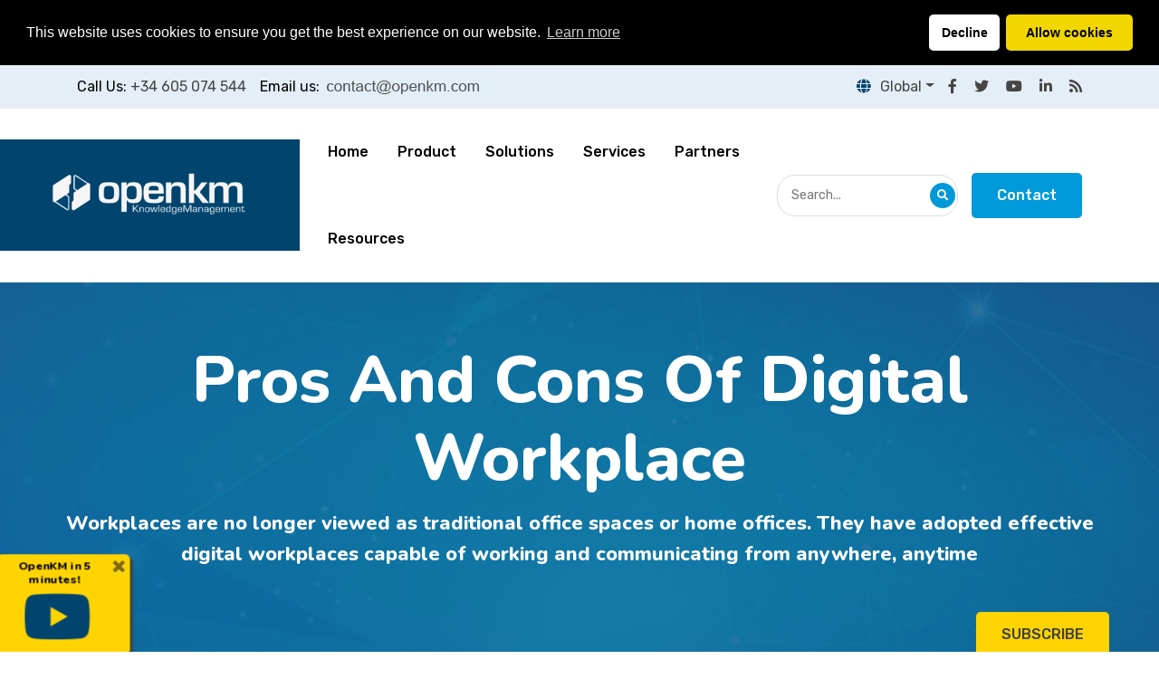

--- FILE ---
content_type: text/html; charset=UTF-8
request_url: https://www.openkm.com/blog/pros-and-cons-of-digital-workplace.html
body_size: 15612
content:
<!DOCTYPE html>
<html class="wf-opensans-n4-active wf-opensans-n7-active wf-opensanscondensed-n3-active wf-opensanscondensed-n7-active wf-rokkitt-n4-active wf-rokkitt-n7-active wf-active" lang="en" prefix="og: http://ogp.me/ns#">
<head>
  <title>Pros And Cons Of Digital Workplace | OpenKM </title>
  <meta charset="utf-8">
  <meta content="width=device-width, initial-scale=1" name="viewport">
  <meta name="author" content="OpenKM">
  <link type="image/x-icon" href="/favicon.ico" rel="shortcut icon">

  <meta name="description" content="Workplaces are no longer viewed as traditional office spaces or home offices. They have adopted effective digital workplaces capable of working and communicating from anywhere, anytime" />
  <link rel="canonical" href="https://www.openkm.com/blog/pros-and-cons-of-digital-workplace.html" />

  <meta property="og:type" content="website" />
  <meta property="og:title" content="Pros And Cons Of Digital Workplace | OpenKM " />
  <meta property="og:url" content="https://www.openkm.com/" />
  <meta property="og:site_name" content="OpenKM" />
  <meta property="og:image" content="https://www.openkm.com/resources/images/openkm-logo-blue.gif" />
  <meta property="og:description" content="Workplaces are no longer viewed as traditional office spaces or home offices. They have adopted effective digital workplaces capable of working and communicating from anywhere, anytime" />
  <meta name="twitter:card" content="summary_large_image"/>
  <meta name="twitter:description" content="Workplaces are no longer viewed as traditional office spaces or home offices. They have adopted effective digital workplaces capable of working and communicating from anywhere, anytime"/>
  <meta name="twitter:title" content="Pros And Cons Of Digital Workplace | OpenKM "/>
  <meta name="twitter:site" content="@openkm"/>
  <meta name="twitter:domain" content="OpenKM"/>
  <meta name="twitter:creator" content="@openkm"/>

  <link rel="alternate" hreflang="en" href="https://www.openkm.com/blog/pros-and-cons-of-digital-workplace.html" />
<link rel="alternate" hreflang="x-default" href="https://www.openkm.com/blog/pros-and-cons-of-digital-workplace.html" />
<link rel="alternate" hreflang="en-us" href="https://www.openkm.us/blog/pros-and-cons-of-digital-workplace.html" />
<link rel="alternate" hreflang="es-us" href="https://www.openkm.us/es/blog/pros-y-contras-del-trabajo-digital.html" />
<link rel="alternate" hreflang="ms" href="https://www.openkm.my/blog/pros-and-cons-of-digital-workplace.html" />
<link rel="alternate" hreflang="hu" href="https://www.openkm.hu/hu/blog/a-digitalis-munkahely-elonyei-es-hatranyai.html" />
<meta property="og:locale" content="en" />
<meta property="og:locale:alternate" content="en-us" />
<meta property="og:locale:alternate" content="es-us" />
<meta property="og:locale:alternate" content="ms" />
<meta property="og:locale:alternate" content="hu" />
<!--====== Font Awesome ======-->
<link rel="stylesheet" href="/resources/css/font-awesome-5.9.0.css">
<!--====== Bootstrap ======-->
<link rel="stylesheet" href="/resources/css/bootstrap.min.css">
<!--====== Magnific Popup ======-->
<link rel="stylesheet" href="/resources/css/magnific-popup.css">
<!--====== Falticon ======-->
<link rel="stylesheet" href="/resources/css/flaticon.css">
<!--====== Animate ======-->
<link rel="stylesheet" href="/resources/css/animate.css">
<!--====== Slick ======-->
<link rel="stylesheet" href="/resources/css/slick.css">
<!--====== Main Style ======-->
<link rel="stylesheet" href="/resources/css/style.css">

<!--
<link type="text/css" rel="stylesheet" media="screen, projection" href="/resources/css/bootstrap/css/bootstrap.css">
<link type="text/css" rel="stylesheet" media="screen, projection" href="/resources/css/base.css">
<link type="text/css" rel="stylesheet" media="screen, projection" href="/resources/css/font-awesome-4.6.3/css/font-awesome.min.css">
<link type="text/css" rel="stylesheet" media="screen" href="/captcha/captcha.css" >
<link href="/resources/css/openkm-remastered_embed.css" rel="stylesheet" type="text/css">
-->
<link type="text/css" rel="stylesheet" media="screen" href="/captcha/captcha.css" >
<!--[if lt IE 9]>
<script src="//html5shiv.googlecode.com/svn/trunk/html5.js"></script>
<![endif]-->
<!-- 
<script type="text/javascript" src="/resources/js/jquery-1.11.3.min.js"></script>
<script type="text/javascript" src="/resources/js/bootstrap.min.js"></script>
<script type="text/javascript" src="/resources/js/photo-gallery.js"></script>
<script type="text/javascript" src="/resources/js/video-gallery.js"></script>

<script src="https://ajax.googleapis.com/ajax/libs/webfont/1.5.18/webfont.js"></script>
 -->
 
<!-- Begin Cookie Consent plugin by Osano - https://www.osano.com/cookieconsent/download/ -->
<link rel="stylesheet" type="text/css" href="/resources/css/cookieconsent.min.css"/>
<!-- End Cookie Consent plugin -->

<link rel="stylesheet"
      href="https://fonts.googleapis.com/css?family=Open+Sans:400,700%7COpen+Sans+Condensed:300,700%7CRokkitt:400,700&amp;subset=latin,latin,latin"
      media="all">

<!-- 
<script type="text/javascript">
  WebFont.load({
    google: {
      families: ['Open+Sans:400,700:latin', 'Open+Sans+Condensed:300,700:latin', 'Rokkitt:400,700:latin']
    }, timeout: 2000
  });
</script>
 -->
 <!-- 
<script type="text/javascript">
  $(document).ready(function () {
    
    function toggleNavbarMethod() {
      if ($(window).width() > 768) {
        $('.autoToggle .dropdown').on('mouseover', function () {
          $('.dropdown-toggle', this).trigger('click');
        }).on('mouseout', function () {
          $('.dropdown-toggle', this).trigger('click').blur();
        });
      } else {
        $('.autoToggle .dropdown').off('mouseover').off('mouseout');
      }
    }

    // always hidding mobile-menu
    $('#mobile-menu').hide();
    
    // toggle navbar hover
    toggleNavbarMethod();
    
    // bind resize event
    $(window).resize(toggleNavbarMethod);
    
    // Menu always visible
    $('#topMenu').affix({
      offset: {
        top: $('header').height()
      }
    });
    
    // Anchor must jump to -150 position, the cause is always visible menu
    var shiftWindow = function () {
      scrollBy(0, -150)
    };
    
    if (location.hash) {
      shiftWindow();
    }
    
    window.addEventListener("hashchange", shiftWindow);
  });
</script>
 -->
 
<!-- Global site tag (gtag.js) - Google Analytics -->
<script async src="https://www.googletagmanager.com/gtag/js?id=G-K5L4V7Q82Y"></script>
<script>
  window.dataLayer = window.dataLayer || [];
  function gtag(){dataLayer.push(arguments);}
  gtag('js', new Date());
  
  gtag('config', 'AW-864980947');
  gtag('config', 'G-BT5P5WRRVT');
  gtag('config', 'G-K5L4V7Q82Y');
  gtag('config', 'AW-991218216');
</script>

<!-- Google Tag Manager -->
<script>
(function(w,d,s,l,i){w[l]=w[l]||[];
w[l].push({'gtm.start':new Date().getTime(),event:'gtm.js'});
var f=d.getElementsByTagName(s)[0],j=d.createElement(s),dl=l!='dataLayer'?'&l='+l:'';
j.async=true;j.src='https://www.googletagmanager.com/gtm.js?id='+i+dl;f.parentNode.insertBefore(j,f);
})(window,document,'script','dataLayer','GTM-TV3J8B2');
</script>
<!-- End Google Tag Manager -->

<script>
document.addEventListener('DOMContentLoaded',function() {
 var form = document.querySelector("#ContactForm");
  document.addEventListener('click',function(e) {
    if(e.srcElement.value.includes('Enviar') && form.checkValidity()) {
      console.log('form sent')
            //gtag
    }
  })
});
</script>


<script src='https://www.google.com/recaptcha/api.js?hl=en'></script>

<!-- 
<script type="text/javascript">
$(document).ready(function(){
    $("#closeBtn").on('click', function() {
        $("#notoficationPanel").hide();
    });
});
</script>
 -->    
   
     
   
   <script src="/resources/js/popper.min.js"></script>
   <!--====== Jquery ======-->
    <script src="/resources/js/jquery-3.6.0.min.js"></script>
    <!--====== Bootstrap ======-->
    <script src="/resources/js/bootstrap.min.js"></script>
    <!--====== Appear Js ======-->
    <script src="/resources/js/appear.min.js"></script>
    <!--====== Slick ======-->
    <script src="/resources/js/slick.min.js"></script>
    <!--====== Magnific Popup ======-->
    <script src="/resources/js/jquery.magnific-popup.min.js"></script>
    <!--====== Isotope ======-->
    <script src="/resources/js/isotope.pkgd.min.js"></script>
    <!--  WOW Animation -->
    <script src="/resources/js/wow.js"></script>
    <!-- Custom script -->
    <script src="/resources/js/script.js"></script>
    <!--  Screenshots section -->
    <script type="text/javascript" src="/resources/js/photo-gallery.js"></script>
    <!--  Videos section -->
    <script type="text/javascript" src="/resources/js/video-gallery.js"></script>
   
</head>
<body>
    <div class="page-wrapper">

		    
  
		<!-- main header -->
        <header class="main-header header-one">

            <div class="header-top bg-lighter py-10">
                <div class="top-left">
                    <ul>
                        <li>Call Us: <a href="callto:34605074544">+34 605 074 544</a></li>
                        <li>Email us: <img src="/resources/images/email-gray.png" alt="email"></li>		
                    </ul>
                </div>
                <div class="top-right">
                    <div class="office-time">
						<div class="dropdown">
						<a class="dropdown-toggle" href="#" role="button" id="dropdownLanguage" data-toggle="dropdown" aria-haspopup="true" aria-expanded="false"><i class="fas fa-globe"></i>Global</a>
<div class="dropdown-menu text-black" aria-labelledby="dropdownLanguage">
<a class="dropdown-item" href="https://www.openkm.ec">Ecuador</a>
<a class="dropdown-item" href="https://www.openkm.hu/hu/blog/a-digitalis-munkahely-elonyei-es-hatranyai.html">Hungary</a>
<a class="dropdown-item" href="https://www.openkm.my/blog/pros-and-cons-of-digital-workplace.html">Malaysia</a>
<a class="dropdown-item" href="https://www.openkm-mexico.com/">México</a>
<a class="dropdown-item" href="https://www.openkm.me/">Middle East</a>
<a class="dropdown-item" href="https://www.openkm.com/es/blog/pros-y-contras-del-trabajo-digital.html">Spain</a>
<a class="dropdown-item" href="https://www.openkm.us/blog/pros-and-cons-of-digital-workplace.html">USA</a>
<a class="dropdown-item" href="https://www.openkm.us/es/blog/pros-y-contras-del-trabajo-digital.html">USA ( Español )</a>
</div>
						</div>						
                    </div>
                    <div class="social-style-one">
                        <a href="http://www.facebook.com/pages/OpenKM/176685359016721"><i class="fab fa-facebook-f"></i></a>
                        <a href="http://twitter.com/#!/openkm"><i class="fab fa-twitter"></i></a>
                        <a href="http://www.youtube.com/user/openkm"><i class="fab fa-youtube"></i></a>
                        <a href="https://www.linkedin.com/company/openkm-document-management-system"><i class="fab fa-linkedin-in"></i></a>
						<a href="https://www.openkm.com/news.rss"><i class="fas fa-rss"></i></a>
                    </div>
                </div>
            </div>

            <!--Header-Upper-->
            <div class="header-upper bg-white">
                <div class="container-fluid clearfix">

                    <div class="header-inner d-flex align-items-center">
                        <div class="logo-outer bg-blue py-30 px-50">
                            <div class="logo">
                                <a href="index.html"><img src="/resources/images/logo-white.png" alt="Logo" title="Logo"></a>
                            </div>
                        </div>

                        <div class="nav-outer clearfix d-flex align-items-center">
                            <!-- Main Menu -->
                            <nav class="main-menu navbar-expand-lg">
                                <div class="navbar-header">
                                    <div class="mobile-logo bg-blue p-15">
                                        <a href="index.html">
                                            <img src="/resources/images/nav-logo-white.png" alt="Logo" title="Logo">
                                        </a>
                                    </div>

                                    <!-- Toggle Button -->
                                    <button type="button" class="navbar-toggle" data-toggle="collapse" data-target=".navbar-collapse">
                                        <span class="icon-bar"></span>
                                        <span class="icon-bar"></span>
                                        <span class="icon-bar"></span>
                                    </button>
                                </div>

                                <div class="navbar-collapse collapse clearfix">
                                    <ul class="navigation clearfix">
                                        <li><a href="/">Home</a></li>
                                        <li class="dropdown"><a href="#">Product</a>
                                            <ul>
                                                <li><a href="/en/architecture.html">Architecture</a></li>
												<li><a href="/en/features.html">Features</a></li>
												<li><a href="/en/comparison-of-versions.html">Comparison of versions</a></li>
												<li><a href="/en/professional-document-management-system.html">Professional Edition</a></li>
												<li><a href="/en/cloud-document-management-system.html">Cloud</a></li>
												<li><a href="/en/open-source-document-management-system.html">Community Edition</a></li>
                                            </ul>
                                        </li>
                                        <li class="dropdown"><a href="#">Solutions</a>
                                            <ul>
                                                <li><a href="/en/document-management.html">Document management</a></li>
                                                <li><a href="/en/intelligent-document-management.html">Intelligent document management</a></li>
												<li><a href="/en/records-management.html">Records management</a></li>
												<li><a href="/en/knowledge-management-system.html">Knowledge management</a></li>
												<li><a href="/en/enterprise-content-management-system.html">Enterprise content management</a></li>
												<li><a href="/en/modules.html">Modules</a></li>
												<li><a href="/en/build-your-own-app.html">Build your own APP</a></li>
                                            </ul>
                                        </li>
                                        <li class="dropdown"><a href="#">Services</a>
                                            <ul>
												<li><a href="/en/training.html">Training</a></li>
												<li><a href="/en/consulting.html">Consulting</a></li>
												<li><a href="/en/customizations.html">Customizations</a></li>
                                            </ul>
                                        </li>                                        
										<li><a href="/en/partners.html">Partners</a></li>
                                        <li class="dropdown"><a href="#">Resources</a>
											<ul>
												<li><a href="/en/screenshots.html">Screenshots</a></li>
												<li><a href="/en/videos.html">Videos</a></li>
                                                <li><a href="https://docs.openkm.com">Knowledge center</a></li>
												<li><a href="https://docs.openkm.com/kcenter/view/wfg/">Workflow course</a></li>
												<li><a href="https://forum.openkm.com/">Community forum</a></li>
												<li><a href="/blog/">Blog</a></li>
												<li><a href="/en/newsletter.html">Newsletter</a></li>
												<li><a href="/newsletter/">Historical newsletter</a></li>                 
												<li><a href="https://github.com/openkm/document-management-system/issues">Bug tracker</a></li>
												<li><a href="/en/webinars.html">English webinars</a></li>
                								<li><a href="/es/webinars.html">Spanish webinars</a></li>
                								<li><a href="/en/download.html">Download</a></li>
                                            </ul>
										</li>
                                    </ul>
                                </div>

                            </nav>
                            <!-- Main Menu End-->

                            <!-- Search Box -->
                            <div class="header-search pr-15">
                                <form action="/en/search.html" method="GET" class="search-form">
                                    <input type="text" name="content" placeholder="Search..." required>
                                    <input type="hidden" name="website" value="com">
                                    <button type="submit"><i class="fas fa-search"></i></button>
                                </form>
                            </div>

                            <!-- Menu Button -->
                            <div class="menu-btn">
                                <a href="/en/contact.html" class="theme-btn">Contact</a>
                            </div>
                        </div>
                    </div>
                </div>
            </div>
            <!--End Header Upper-->
        </header>		
		<!-- Page Banner Start -->
        <section class="page-subtitle bgs-cover overlay pt-30" style="background-image: url(/resources/images/back/back_links.jpg);">
            <div class="container">
                <div class="banner-inner">
                    <h1 class="page-title">Pros And Cons Of Digital Workplace</h1>
					<h3 style="color: white;">Workplaces are no longer viewed as traditional office spaces or home offices. They have adopted effective digital workplaces capable of working and communicating from anywhere, anytime</h3>					
                </div>
				<div style="float: right;">									  									  
					<div class="hero-btn mt-35 wow fadeInUp delay-0-6s animated" style="visibility: visible;">
						<a href="/en/newsletter.html" class="suscribe-btn" >SUBSCRIBE</a>
					</div>
				</div>	
            </div>
        </section>
        <!-- Page Banner End -->
		
		<div class="horizontal backGrey pt-10">
			<div class="container">
				<div class="row">
					<div class="col-sm-12">
					  <h2 style="color: white;">Be updated, subscribe to the OpenKM news</h2>
					</div>
				</div>
			</div>
		</div>				
		
		<!-- Services Section Start -->
        <section class="services-section pt-50 rpt-50 pb-40 rpb-50">
            <div class="container" style="text-align: justify;">				
				<div class="row">
					<div class="col-sm-12">
						<h2>Pros And Cons Of Digital Workplace</h2>
<p><img class="writers" src="/resources/images/okm/Daniel.png" alt="" /><strong>Written by&nbsp;Daniel Howard on 9 September 2022</strong></p>
<p>The workplace of the digital age is well-established and is constantly evolving. However, how can we ensure the satisfaction and well-being of our employees to attract and retain human balance?</p>
<p><span style="font-weight: 400;">Digital transformation (DX) is no longer just a futuristic trend but an essential organization strategy to stay relevant and remain competitive in today's marketplaces. Technology and computers are now increasingly commonplace in our personal and professional lives, and businesses are swiftly changing to be successful and compete with the firms created in the digital age. Workplaces are no longer viewed as traditional office spaces or home offices. They have adopted effective digital workplaces capable of working and communicating from anywhere, anytime.</span></p>
<p><span style="font-weight: 400;">Digital workspaces are companies offering employees the tools and infrastructure to collaborate and communicate better to meet their business goals.</span></p>
<p><span style="font-weight: 400;">In the new age of digital technology, working on any device from any place is demanded. People require everything from one location with faster connections, quick messages, and immediate responses. However, digital transformation comes with challenges but do they outweigh the benefits? </span><a href="https://studycrumb.com/" target="_blank"><span style="font-weight: 400;">StudyCrumb </span></a><span style="font-weight: 400;">explores the advantages and disadvantages of the digital workplace and how companies can achieve a healthy equilibrium with management software.</span></p>
<h3><span style="font-weight: 400;">Pros</span></h3>
<p><strong>Increase Employee Engagement</strong></p>
<p><span style="font-weight: 400;">In the 21st century, businesses require most of their employees to be involved in staying ahead of their competitors and their field. Employees who are engaged are motivated by their passion, enthusiasm, and commitment to the company. Their goals are in line with the company's goals. They want to see the business succeed.</span></p>
<p><span style="font-weight: 400;">But, those who are not working are the exact opposite. They're just wasting their time and are not enthused about their job. The group could become disengaged and spread negativity among their colleagues, resulting in a toxic digital environment.</span></p>
<p><span style="font-weight: 400;">Spending time and effort to engage the percentage of employees who are not involved is a great way to boost performance and support company growth. A motivated workforce is the most valuable asset of a business.</span></p>
<p><span style="font-weight: 400;">Companies that care for and support their employees are more likely to recognize an unengaged workforce. Thus, the employee experiences should be top of mind. Recognizing your employees' personalities, values, beliefs, and aspirations is the first step in increasing their motivation and performance.</span></p>
<p><strong>Improve Communication</strong></p>
<p><span style="font-weight: 400;">Due to the mix of leadership styles as well as differences in the work habits of employees, communicating will never be easy. But, a digital workplace solution can build a reliable communication system that allows businesses to stay in touch and communicate with each other at any point. Departments can easily communicate through a mobile app using a wide range of digital workplace platforms, such as Microsoft Teams or Slack, and remote employees can share easily and remain up-to-date on the latest business procedures.</span></p>
<p><span style="font-weight: 400;">The organization can communicate updates, news, as well as general info. By ensuring that all employees are receiving the same information technology and ensuring consistency, managers can increase efficiency and transparency, regardless of physical location.</span></p>
<p><span style="font-weight: 400;">While allowing your employees to pick their preferred means of communication, digital workplaces will enable them to express their creativity, share their ideas, and provide feedback. Furthermore, improved communication trains human resources to manage conflicts, build a compelling company image and culture and improve client&rsquo;s user experience.</span></p>
<p><strong>Increase Revenue</strong></p>
<p><span style="font-weight: 400;">Digital transformation can improve revenues by improving employee efficiency in all business processes, saving time and resources while maximizing capabilities.</span></p>
<p><span style="font-weight: 400;">A central internal comms system like an intranet could reduce the amount of hours employees spend gathering and searching for information, including policies, procedures, policies, or legal compliance information regarding colleagues. Intranets provide an efficient document management system with an easy search engine that drastically reduces the number of time employees usually have to gather details.</span></p>
<h3><span style="font-weight: 400;">Cons</span></h3>
<p><strong>Loss of interpersonal communication skills</strong></p>
<p><span style="font-weight: 400;">One of the primary advantages of digitalization is that it improves communication and productivity in the entire company. However, digital workplace platforms have drastically decreased traditional methods of interpersonal communication. Meetings in groups and face-to-face gatherings are becoming obsolete since organizations rely on digital media for communication and operational costs are too high.</span></p>
<p><span style="font-weight: 400;">Human interaction is a critical factor in collaboration, and many of the most influential innovations are made possible through social networking and partnership. The digital workplace has reduced the possibilities for employees to interact physically and connect with their colleagues. It could make employees dependent on technology when performing face-to-face tasks like conducting interviews, presenting, and facilitating meetings.</span></p>
<p><strong>Dependency</strong></p>
<p><span style="font-weight: 400;">There can never be an everlasting guarantee that any technological gadget or system will function smoothly. Employees may become heavily dependent on technological advancements to accomplish their work. Most companies use computers at the heart of their business operations and rely on them to function smoothly daily. But, this technology dependence can become one of the challenges of working digitally. If there's a glitch using digital tools or the system cannot function, the company suffers until the problem is fixed.</span></p>
<p><strong>Increased Costs</strong></p>
<p><span style="font-weight: 400;">Since technology is constantly changing and evolving, so is your business. You will have to adapt, which will mean taking on the expense of continuously upgrading your software to ensure data protection. This could significantly impact profits since you have to cover the cost of the upgrade and teach your employees how to utilize the latest software. The constant changes can harm the morale of your employees since they have to adjust constantly to updates and changes. Continuous pressures to adopt new digital technologies could impact their overall job satisfaction and productivity.</span></p>
<p><span style="font-weight: 400;">Successful digital workplaces allow employees to be in charge of their work lives and establish an optimal environment for them. Businesses that are more flexible and efficient in digital workplaces and have improved employee engagement tend to embrace technology advancements, leading to increased productivity, revenue, and business performance.</span><span style="font-weight: 400;"><br /><br /></span></p>
<p><strong>Author's bio:</strong> As a writer, Daniel has made considerable progress since he wrote his first article. It was his determination and enthusiasm that led him to fantastic career accomplishments. Daniel gives writing life through the power of words. He's our avid blogger who spends most of his time writing informative articles. A true journalism expert, we've invited him to join this resource to help students write essays that will succeed with readers.</p>
						 
						<!-- Start button blog home -->
						<div style="float: right;">									  									  
							<div class="hero-btn mt-35 wow fadeInUp delay-0-6s animated" style="visibility: visible; animation-name: fadeInUp;">
								<a href="/blog/" class="theme-btn">BLOG HOME</a>
							</div>
						</div>		
						<!-- End button blog home -->
					</div>
				</div>
			</div>	
        </section>
        <!-- Services Section End -->

	

<!-- Contact Area Start -->
        <section class="contact-two">
            <div class="container">
                <div class="contact-section-inner p-50 br-5 bg-white">
          <div class="col-lg-12">
                    </div>

                
                    <div class="row">
                        <div class="col-lg-7">
                            <div class="contact-section-form rmb-50 wow fadeInLeft delay-0-2s">
                                <div class="section-title mb-20">
                                    <h2 id="Contact">Contact us</h2>
                                </div>
                                <form id="contact-form" class="contact-form" name="contact-form" action="/en/contact-request-confirmation.html" method="post">
                                    <div class="row">
                                        <div class="col-sm-6">
                                            <div class="form-group">
                                                <label for="name">Your name</label>
                                                <input type="text" id="nombre" name="nombre" class="form-control" placeholder="Name"  value="" required>
                                            </div>
                                        </div>
                                        <div class="col-sm-6">
                                            <div class="form-group">
                                                <label for="email">Your email address</label>
                                                <input type="email" id="correo" name="correo" class="form-control" placeholder="Email" value="" required>
                                            </div>
                                        </div>
                                        <div class="col-sm-6">
                                            <div class="form-group">
                                                <label for="number">Your phone number</label>
                                                <input type="text" id="telefono" name="telefono" class="form-control" placeholder="Phone Number" value="" required>
                                            </div>
                                        </div>
                                        <div class="col-sm-6">
                                            <div class="form-group">
                                                <label for="pais">Country</label>
                                                <select id="pais" name="pais">                          
                            <option value="default" selected>Select a country...</option>
                                                      <option value="Afghanistan" >Afghanistan</option>
                            <option value="Africa" >Africa</option>
                            <option value="Albania" >Albania</option>
                            <option value="Algeria" >Algeria</option>
                            <option value="American_Samoa" >American Samoa</option>
                            <option value="Andorra" >Andorra</option>
                            <option value="Angola" >Angola</option>
                            <option value="Anguilla" >Anguilla</option>
                            <option value="Antarctica" >Antarctica</option>
                            <option value="Antigua_Barbuda" >Antigua &amp; Barbuda</option>
                            <option value="Arabia_Saudi" >Arabia, Saudi</option>
                            <option value="Argentina" >Argentina</option>
                            <option value="Armenia" >Armenia</option>
                            <option value="Aruba" >Aruba</option>
                            <option value="Asia" >Asia</option>
                            <option value="Australia" >Australia</option>
                            <option value="Austria" >Austria</option>
                            <option value="Azerbaijan" >Azerbaijan</option>
                            <option value="Bahamas_The" >Bahamas, The</option>
                            <option value="Bahrain" >Bahrain</option>
                            <option value="Bangladesh" >Bangladesh</option>
                            <option value="Barbados" >Barbados</option>
                            <option value="Belarus" >Belarus</option>
                            <option value="Belgium" >Belgium</option>
                            <option value="Belize" >Belize</option>
                            <option value="Benin" >Benin</option>
                            <option value="Bermuda" >Bermuda</option>
                            <option value="Bhutan" >Bhutan</option>
                            <option value="Bolivia" >Bolivia</option>
                            <option value="Bosnia_and_Herzegovina" >Bosnia and Herzegovina</option>
                            <option value="Botswana" >Botswana</option>
                            <option value="Bouvet_Island" >Bouvet Island</option>
                            <option value="Brazil" >Brazil</option>
                            <option value="British_Indian_Ocean_T" >British Indian Ocean T.</option>
                            <option value="British_Virgin_Islands" >British Virgin Islands</option>
                            <option value="Brunei_Darussalam" >Brunei Darussalam</option>
                            <option value="Bulgaria" >Bulgaria</option>
                            <option value="Burkina_Faso" >Burkina Faso</option>
                            <option value="Burundi" >Burundi</option>
                            <option value="Cambodia" >Cambodia</option>
                            <option value="Cameroon" >Cameroon</option>
                            <option value="Canada" >Canada</option>
                            <option value="Cape_Verde" >Cape Verde</option>
                            <option value="Caribbean_the" >Caribbean, the</option>
                            <option value="Cayman_Islands" >Cayman Islands</option>
                            <option value="Central_African_Republic" >Central African Republic</option>
                            <option value="Central_America" >Central America</option>
                            <option value="Chad" >Chad</option>
                            <option value="Chile" >Chile</option>
                            <option value="China" >China</option>
                            <option value="Christmas_Island" >Christmas Island</option>
                            <option value="Cocos_Keeling_Islands" >Cocos (Keeling) Islands</option>
                            <option value="Colombia" >Colombia</option>
                            <option value="Comoros" >Comoros</option>
                            <option value="Congo" >Congo</option>
                            <option value="Congo_Dem_Rep_of_the" >Congo, Dem. Rep. of the</option>
                            <option value="Cook_Islands" >Cook Islands</option>
                            <option value="Costa_Rica" >Costa Rica</option>
                            <option value="Cote_D_Ivoire" >Cote D'Ivoire</option>
                            <option value="Croatia" >Croatia</option>
                            <option value="Cuba" >Cuba</option>
                            <option value="Curaçao" >Curaçao</option>
                            <option value="Cyprus" >Cyprus</option>
                            <option value="Czech_Republic" >Czech Republic</option>
                            <option value="Denmark" >Denmark</option>
                            <option value="Djibouti" >Djibouti</option>
                            <option value="Dominica" >Dominica</option>
                            <option value="Dominican_Republic" >Dominican Republic</option>
                            <option value="East_Timor_Timor_Leste)" >East Timor (Timor-Leste)</option>
                            <option value="Ecuador" >Ecuador</option>
                            <option value="Egypt" >Egypt</option>
                            <option value="El_Salvador" >El Salvador</option>
                            <option value="Equatorial_Guinea" >Equatorial Guinea</option>
                            <option value="Eritrea" >Eritrea</option>
                            <option value="Estonia" >Estonia</option>
                            <option value="Ethiopia" >Ethiopia</option>
                            <option value="Europe" >Europe</option>
                            <option value="European_Union" >European Union</option>
                            <option value="Falkland_Islands_Malvinas" >Falkland Islands (Malvinas)</option>
                            <option value="Faroe_Islands" >Faroe Islands</option>
                            <option value="Fiji" >Fiji</option>
                            <option value="Finland" >Finland</option>
                            <option value="France" >France</option>
                            <option value="French_Guiana" >French Guiana</option>
                            <option value="French_Polynesia" >French Polynesia</option>
                            <option value="French_Southern_Terr" >French Southern Terr.</option>
                            <option value="Gabon" >Gabon</option>
                            <option value="Gambia_the" >Gambia, the</option>
                            <option value="Georgia" >Georgia</option>
                            <option value="Germany" >Germany</option>
                            <option value="Ghana" >Ghana</option>
                            <option value="Gibraltar" >Gibraltar</option>
                            <option value="Greece" >Greece</option>
                            <option value="Greenland" >Greenland</option>
                            <option value="Grenada" >Grenada</option>
                            <option value="Guadeloupe" >Guadeloupe</option>
                            <option value="Guam" >Guam</option>
                            <option value="Guatemala" >Guatemala</option>
                            <option value="Guernsey_and_Alderney" >Guernsey and Alderney</option>
                            <option value="Guiana_French" >Guiana, French</option>
                            <option value="Guinea" >Guinea</option>
                            <option value="Guinea_Bissau" >Guinea-Bissau</option>
                            <option value="Guinea_Equatorial" >Guinea, Equatorial</option>
                            <option value="Guyana" >Guyana</option>
                            <option value="Haiti" >Haiti</option>
                            <option value="Heard_McDonald_Is_AU" >Heard &amp; McDonald Is.(AU)</option>
                            <option value="Holy_ See_Vatican" >Holy See (Vatican)</option>
                            <option value="Honduras" >Honduras</option>
                            <option value="Hong_Kong_China" >Hong Kong, (China)</option>
                            <option value="Hungary" >Hungary</option>
                            <option value="Iceland" >Iceland</option>
                            <option value="India" >India</option>
                            <option value="Indonesia" >Indonesia</option>
                            <option value="Iran_Islamic_Republic_of" >Iran, Islamic Republic of</option>
                            <option value="Iraq" >Iraq</option>
                            <option value="Ireland" >Ireland</option>
                            <option value="Israel" >Israel</option>
                            <option value="Italy" >Italy</option>
                            <option value="Ivory_Coast_Cote_d_Ivoire" >Ivory Coast (Cote d'Ivoire)</option>
                            <option value="Jamaica" >Jamaica</option>
                            <option value="Japan" >Japan</option>
                            <option value="Jersey" >Jersey</option>
                            <option value="Jordan" >Jordan</option>
                            <option value="Kazakhstan" >Kazakhstan</option>
                            <option value="Kenya" >Kenya</option>
                            <option value="Kiribati" >Kiribati</option>
                            <option value="Korea_Dem_People_s_Rep" >Korea Dem. People's Rep.</option>
                            <option value="Korea_South_Republic_of" >Korea, (South) Republic of</option>
                            <option value="Kosovo" >Kosovo</option>
                            <option value="Kuwait" >Kuwait</option>
                            <option value="Kyrgyzstan" >Kyrgyzstan</option>
                            <option value="Lao_People_s_Democ_Rep" >Lao People's Democ. Rep.</option>
                            <option value="Latvia" >Latvia</option>
                            <option value="Lebanon" >Lebanon</option>
                            <option value="Lesotho" >Lesotho</option>
                            <option value="Liberia" >Liberia</option>
                            <option value="Libyan_Arab_Jamahiriya" >Libyan Arab Jamahiriya</option>
                            <option value="Liechtenstein" >Liechtenstein</option>
                            <option value="Lithuania" >Lithuania</option>
                            <option value="Luxembourg" >Luxembourg</option>
                            <option value="Macao_China" >Macao, (China)</option>
                            <option value="Macedonia_TFYR" >Macedonia, TFYR</option>
                            <option value="Madagascar" >Madagascar</option>
                            <option value="Malawi" >Malawi</option>
                            <option value="Malaysia" >Malaysia</option>
                            <option value="Maldives" >Maldives</option>
                            <option value="Mali" >Mali</option>
                            <option value="Malta" >Malta</option>
                            <option value="Man_Isle_of" >Man, Isle of</option>
                            <option value="Marshall_Islands" >Marshall Islands</option>
                            <option value="Martinique_FR" >Martinique (FR)</option>
                            <option value="Mauritania" >Mauritania</option>
                            <option value="Mauritius" >Mauritius</option>
                            <option value="Mayotte_FR" >Mayotte (FR)</option>
                            <option value="Mexico" >Mexico</option>
                            <option value="Micronesia_Fed_States_of" >Micronesia, Fed. States of</option>
                            <option value="Middle_East" >Middle East</option>
                            <option value="Moldova_Republic_of" >Moldova, Republic of</option>
                            <option value="Kazakhstan" >Kazakhstan</option>
                            <option value="Kenya" >Kenya</option>
                            <option value="Kiribati" >Kiribati</option>
                            <option value="Korea_Dem_People_s_Rep" >Korea Dem. People's Rep.</option>
                            <option value="Korea_South_Republic_of" >Korea, (South) Republic of</option>
                            <option value="Kosovo" >Kosovo</option>
                            <option value="Kuwait" >Kuwait</option>
                            <option value="Kyrgyzstan" >Kyrgyzstan</option>
                            <option value="Lao_People_s_Democ_Rep" >Lao People's Democ. Rep.</option>
                            <option value="Latvia" >Latvia</option>
                            <option value="Lebanon" >Lebanon</option>
                            <option value="Lesotho" >Lesotho</option>
                            <option value="Liberia" >Liberia</option>
                            <option value="Libyan_Arab_Jamahiriya" >Libyan Arab Jamahiriya</option>
                            <option value="Liechtenstein" >Liechtenstein</option>
                            <option value="Lithuania" >Lithuania</option>
                            <option value="Luxembourg" >Luxembourg</option>
                            <option value="Macao_China" >Macao, (China)</option>
                            <option value="Macedonia_TFYR" >Macedonia, TFYR</option>
                            <option value="Madagascar" >Madagascar</option>
                            <option value="Malawi" >Malawi</option>
                            <option value="Malaysia" >Malaysia</option>
                            <option value="Maldives" >Maldives</option>
                            <option value="Mali" >Mali</option>
                            <option value="Malta" >Malta</option>
                            <option value="Man_Isle_of" >Man, Isle of</option>
                            <option value="Marshall_Islands" >Marshall Islands</option>
                            <option value="Martinique_FR" >Martinique (FR)</option>
                            <option value="Mauritania" >Mauritania</option>
                            <option value="Mauritius" >Mauritius</option>
                            <option value="Mayotte_FR" >Mayotte (FR)</option>
                            <option value="Mexico" >Mexico</option>
                            <option value="Micronesia_Fed_States_of" >Micronesia, Fed. States of</option>
                            <option value="Middle_East" >Middle East</option>
                            <option value="Moldova_Republic_of" >Moldova, Republic of</option>
                            <option value="Monaco" >Monaco</option>
                            <option value="Mongolia" >Mongolia</option>
                            <option value="Montenegro" >Montenegro</option>
                            <option value="Montserrat" >Montserrat</option>
                            <option value="Morocco" >Morocco</option>
                            <option value="Mozambique" >Mozambique</option>
                            <option value="Myanmar_ex_Burma" >Myanmar (ex-Burma)</option>
                            <option value="Namibia" >Namibia</option>
                            <option value="Nauru" >Nauru</option>
                            <option value="Nepal" >Nepal</option>
                            <option value="Netherlands" >Netherlands</option>
                            <option value="New_Caledonia" >New Caledonia</option>
                            <option value="New_Zealand" >New Zealand</option>
                            <option value="Nicaragua" >Nicaragua</option>
                            <option value="Niger" >Niger</option>
                            <option value="Nigeria" >Nigeria</option>
                            <option value="Niue" >Niue</option>
                            <option value="Norfolk_Island" >Norfolk Island</option>
                            <option value="North_America" >North America</option>
                            <option value="Northern_Mariana_Islands" >Northern Mariana Islands</option>
                            <option value="Norway" >Norway</option>
                            <option value="Oceania" >Oceania</option>
                            <option value="Oman" >Oman</option>
                            <option value="Pakistan" >Pakistan</option>
                            <option value="Palau" >Palau</option>
                            <option value="Palestinian_Territory" >Palestinian Territory</option>
                            <option value="Panama" >Panama</option>
                            <option value="Papua_New_Guinea" >Papua New Guinea</option>
                            <option value="Paraguay" >Paraguay</option>
                            <option value="Peru" >Peru</option>
                            <option value="Philippines" >Philippines</option>
                            <option value="Pitcairn_Island" >Pitcairn Island</option>
                            <option value="Poland" >Poland</option>
                            <option value="Portugal" >Portugal</option>
                            <option value="Puerto_Rico" >Puerto Rico</option>
                            <option value="Qatar" >Qatar</option>
                            <option value="Reunion_FR" >Reunion (FR)</option>
                            <option value="Romania" >Romania</option>
                            <option value="Russia_Russian_Fed" >Russia (Russian Fed.)</option>
                            <option value="Rwanda" >Rwanda</option>
                            <option value="Sahara_Western" >Sahara, Western</option>
                            <option value="Saint_Barthelemy_FR" >Saint Barthelemy (FR)</option>
                            <option value="Saint_Helena_UK" >Saint Helena (UK)</option>
                            <option value="Saint_Kitts_and_Nevis" >Saint Kitts and Nevis</option>
                            <option value="Saint_Lucia" >Saint Lucia</option>
                            <option value="Saint_Martin_FR" >Saint Martin (FR)</option>
                            <option value="S_Pierre_Miquelon_FR" >S Pierre &amp; Miquelon(FR)</option>
                            <option value="S_Vincent_Grenadines" >S Vincent &amp; Grenadines</option>
                            <option value="Samoa" >Samoa</option>
                            <option value="San_Marino" >San Marino</option>
                            <option value="Sao_Tome_and_Principe" >Sao Tome and Principe</option>
                            <option value="Saudi_Arabia" >Saudi Arabia</option>
                            <option value="Senegal" >Senegal</option>
                            <option value="Serbia" >Serbia</option>
                            <option value="Seychelles" >Seychelles</option>
                            <option value="Sierra_Leone" >Sierra Leone</option>
                            <option value="Singapore" >Singapore</option>
                            <option value="Slovakia" >Slovakia</option>
                            <option value="Slovenia" >Slovenia</option>
                            <option value="Solomon_Islands" >Solomon Islands</option>
                            <option value="Somalia" >Somalia</option>
                            <option value="South_Africa" >South Africa</option>
                            <option value="South_America" >South America</option>
                            <option value="S_George_S_Sandwich" >S.George &amp; S.Sandwich</option>
                            <option value="Spain" >Spain</option>
                            <option value="Sri_Lanka_ex_Ceilan" >Sri Lanka (ex-Ceilan)</option>
                            <option value="St_Maarten" >St. Maarten</option>
                            <option value="Sudan" >Sudan</option>
                            <option value="Suriname" >Suriname</option>
                            <option value="Svalbard_Jan_Mayen_Is" >Svalbard &amp; Jan Mayen Is.</option>
                            <option value="Swaziland" >Swaziland</option>
                            <option value="Sweden" >Sweden</option>
                            <option value="Switzerland" >Switzerland</option>
                            <option value="Syrian_Arab_Republic" >Syrian Arab Republic</option>
                            <option value="Taiwan" >Taiwan</option>
                            <option value="Tajikistan" >Tajikistan</option>
                            <option value="Tanzania_United_Rep_of" >Tanzania, United Rep. of</option>
                            <option value="Thailand" >Thailand</option>
                            <option value="Timor_Leste_East_Timor" >Timor-Leste (East Timor)</option>
                            <option value="Togo" >Togo</option>
                            <option value="Tokelau" >Tokelau</option>
                            <option value="Tonga" >Tonga</option>
                            <option value="Trinidad _Tobago" >Trinidad &amp; Tobago</option>
                            <option value="Tunisia" >Tunisia</option>
                            <option value="Turkey" >Turkey</option>
                            <option value="Turkmenistan" >Turkmenistan</option>
                            <option value="Turks_and_Caicos_Is" >Turks and Caicos Is.</option>
                            <option value="Tuvalu" >Tuvalu</option>
                            <option value="Uganda" >Uganda</option>
                            <option value="Ukraine" >Ukraine</option>
                            <option value="United_Arab_Emirates" >United Arab Emirates</option>
                            <option value="United_Kingdom" >United Kingdom</option>
                            <option value="United_States" >United States</option>
                            <option value="US_Minor_Outlying_Isl" >US Minor Outlying Isl.</option>
                            <option value="Uruguay" >Uruguay</option>
                            <option value="Uzbekistan" >Uzbekistan</option>
                            <option value="Vanuatu" >Vanuatu</option>
                            <option value="Vatican_Holy_See" >Vatican (Holy See)</option>
                            <option value="Venezuela" >Venezuela</option>
                            <option value="Viet_Nam" >Viet Nam</option>
                            <option value="Virgin_Islands_British" >Virgin Islands, British</option>
                            <option value="Virgin_Islands_U_S" >Virgin Islands, U.S.</option>
                            <option value="Wallis_and_Futuna" >Wallis and Futuna</option>
                            <option value="Western_Sahara" >Western Sahara</option>
                            <option value="Yemen" >Yemen</option>
                            <option value="Zambia" >Zambia</option>
                            <option value="Zimbabwe" >Zimbabwe</option>
                                                </select>
                                            </div>
                                        </div>
                    <div class="col-sm-6">
                                            <div class="form-group">
                                                <label for="asunto">Reason for contact</label>
                                                <select id="asunto" name="asunto">
                                                  <option value="default" selected>Select a reason...</option>
                          <option value="question" >Product question</option>
                          <option value="cloud" >Cloud question</option>
                          <option value="demo" >Request a demo</option>
                          <option value="trial" >Request a trial</option>
                          <option value="quote" >Request quote</option>
                          <option value="partner" >Partnership</option>
                          <option value="training" >Training</option>
                          <option value="consulting" >Consulting services question</option>
                          <option value="customization" >Customization services question</option>
                          <option value="webinar" >Webinar</option>
                          <option value="other" >Other</option>                                                   
                                                </select>
                                            </div>
                                        </div>
                      <div class="col-sm-12">
                        <div class="form-group">
                              <label>Your message <span>(required)</span></label>                          <textarea name="mensaje" id="mensaje" class="form-control" rows="4" placeholder="How can we help you today?" required></textarea>
                          <input name="verify" class="hide">
                      </div>
                    </div>
                    <div class="col-sm-12">
                          <div class="form-group">
                              <label>Send a copy to yourself</label> 
                              <input type="checkbox" value="true" name="copia">
                          </div>
                    </div>
                    <div class="col-sm-12">
                        <div class="form-group">
                          
                          <!--<label>Captcha <span>(required)</span></label>
                          <div class="g-recaptcha" data-sitekey="6LeIxAcTAAAAAJcZVRqyHh71UMIEGNQ_MXjiZKhI"></div>-->
                          <label>Captcha <span>(required)</span></label><div id='captcha_container_1'>
<img style="float: left; padding-right: 5px" id="captcha_image" src="/captcha/captcha_show.php?0cd9a9151844b16abe19e0eb3d6aa9be" alt="CAPTCHA Image" /><a tabindex="-1" style="border: 0" href="#" title="Refresh Image" onclick="if (typeof window.captcha_image_audioObj !== 'undefined') captcha_image_audioObj.refresh(); document.getElementById('captcha_image').src = '/captcha/captcha_show.php?' + Math.random(); this.blur(); return false"><img height="32" width="32" src="/captcha/images/refresh.png" alt="Refresh Image" onclick="this.blur()" style="border: 0px; vertical-align: bottom" /></a><br /><div style="clear: both"></div><label for="captcha_code">Mathematical captcha solution</label> <input placeholder="Enter, mathematical solution, not the text literally." type="text" name="form_captcha" id="captcha_code" />
</div>
                          <label style="padding-top: 0px;"><span>(Do not enter the text literally, for example if the value displayed in the captcha is "7-2" the expected value is "5")</span></label>

                        </div>
                    </div>
                    <div class="col-sm-12">
                         <button type="submit" class="theme-btn">Send Message</button>
                    </div>
                </div>
              </form>
            </div>
          </div>
            
            
            
                                    
            
            
            
                        <div class="col-lg-5">
                            <div class="contact-image-number style-two bgs-cover overlay wow fadeInRight delay-0-2s">
                                <div class="contact-informations text-white">
                                    <h3>Don't hesitate to contact us</h3>
                                    <ul class="contact-info">
                                        <li>
                                            <i class="fas fa-phone-alt"></i>
                                            <div class="content">
                                                <span>Call Us (Spain)</span>
                                                <h5><a href="callto:+34 605 074 544">+34 605 074 544</a></h5>
                                            </div>
                                        </li>
                                        <li>
                                            <i class="fas fa-envelope"></i>
                                            <div class="content">
                                                <span>Email</span>
                                                <h5><img src="/resources/images/email-blue.png" alt="email"></h5>
                                            </div>
                                        </li>
                                        <li>
                                            <i class="fas fa-clock"></i>
                                            <div class="content">
                                                                                              <span>Office hours Europe Spain:</span>
                                                <h5 style="font-size: 14px;">Monday - Friday: 09:00 am - 14:00 pm, 16:00 pm- 19:00 pm CET for immediate assistance. Currently, it is Friday <strong>23:10 pm</strong> in Palma de Mallorca, Spain.</h5>
                                            </div>
                                        </li>


                                        <li>
                                            <i class="fas fa-map-marker-alt"></i>
                                            <div class="content">
                                                <span>Headquarters</span>
                                                <h5 style="font-size: 14px;">c/ Bunyola 13, 07004 Palma de Mallorca, Balearic Islands, Spain</h5>
                                            </div>
                                        </li>

                                         <li>
                                            <i class="fas fa-clock"></i>
                                            <div class="content">
                                                                                              <span>Europe United Kingdom:</span>
                                                <h6 style="font-size: 14px;">Please call: +44 208 638 8114 <br>
                                               <span>Office Hours:</span> <br> Monday - Friday: 09:00 am - 12:00 pm, 14:00 - 18:00 pm GMT</strong>  for immediate assistance. Currently, it is Friday <strong>22:10 pm</strong> in Cranfield, Bedfordshire, United Kingdom.</h6>
                                            </div>
                                        </li>

                                         <li>
                                            <i class="fas fa-clock"></i>
                                            <div class="content">
                                                                                              <span>Office hours USA:</span>
                                                <h6 style="font-size: 14px;">Please call: +1 646 206 6071 <br>
                                               <span>Office Hours:</span> <br> Monday - Friday: 08:00 am - 17:00 pm EST</strong>  for immediate assistance. Currently, it is Friday <strong>17:10 pm</strong> in New York, USA.</h6>
                                            </div>
                                        </li>

                    
                                        <li>
                                            <i class="fas fa-globe-americas"></i>
                                            <div class="content">
                                                <span>OpenKM worldwide</span>
                                                              		
                    <h6 style="margin-bottom: 5px; font-size: 14px">Brazil: <a class="contact" href="https://www.openkm.com.br">https://www.openkm.com.br</a></h6>
                    <h6 style="margin-bottom: 5px; font-size: 14px">Ecuador: <a class="contact" href="https://www.openkm.ec">https://www.openkm.ec</a></h6>
					<h6 style="margin-bottom: 5px; font-size: 14px">France: <a class="contact" href="https://www.openkm.fr">https://www.openkm.fr</a></h6>
                    <h6 style="margin-bottom: 5px; font-size: 14px">Germany: <a class="contact" href="https://www.openkm.de">https://www.openkm.de</a></h6>
                    <h6 style="margin-bottom: 5px; font-size: 14px">Greece: <a class="contact" href="https://www.openkm.gr">https://www.openkm.gr</a></h6>
                    <h6 style="margin-bottom: 5px; font-size: 14px">Hungary: <a class="contact" href="https://www.openkm.hu">https://www.openkm.hu</a></h6>
					<h6 style="margin-bottom: 5px; font-size: 14px">Indonesia: <a class="contact" href="https://www.openkm.id">https://www.openkm.id</a></h6>
					<h6 style="margin-bottom: 5px; font-size: 14px">Italy: <a class="contact" href="https://www.openkm.it">https://www.openkm.it</a></h6>
					<h6 style="margin-bottom: 5px; font-size: 14px">Malaysia: <a class="contact" href="https://www.openkm.my">https://www.openkm.my</a></h6>
					<h6 style="margin-bottom: 5px; font-size: 14px">México: <a class="contact" href="https://www.openkm-mexico.com">https://www.openkm-mexico.com</a></h6>
					<h6 style="margin-bottom: 5px; font-size: 14px">Middle East: <a class="contact" href="https://www.openkm.me">https://www.openkm.me</a></h6>					
                    <h6 style="margin-bottom: 5px; font-size: 14px">North Africa: <a class="contact" href="https://www.openkm.me">https://www.openkm.me</a></h6>
                    <h6 style="margin-bottom: 5px; font-size: 14px">Paraguay: <a class="contact" href="https://www.openkm.com.py">https://www.openkm.com.py</a></h6>
                    <h6 style="margin-bottom: 5px; font-size: 14px">Poland: <a class="contact" href="https://www.openkm.pl">https://www.openkm.pl</a></h6>
                    <h6 style="margin-bottom: 5px; font-size: 14px">Portugal: <a class="contact" href="https://www.openkm.pt">https://www.openkm.pt</a></h6>
                    <h6 style="margin-bottom: 5px; font-size: 14px">Romania: <a class="contact" href="https://www.openkm.ro">https://www.openkm.ro</a></h6>
                    <h6 style="margin-bottom: 5px; font-size: 14px">Serbia: <a class="contact" href="https://www.openkm.rs">https://www.openkm.rs</a></h6>
                    <h6 style="margin-bottom: 5px; font-size: 14px">Spain: <a class="contact" href="https://www.openkm.com">https://www.openkm.com</a></h6>
                    <h6 style="margin-bottom: 5px; font-size: 14px">USA: <a class="contact" href="https://www.openkm.us">https://www.openkm.us</a></h6>
				
                                            </div>
                                        </li>
                                    </ul>
                                </div>
                            </div>
                        </div>
                    </div>
                </div>
            </div>
        </section>
        <!-- Contact Area End -->
 <!-- Footer Area Start -->
        <footer class="main-footer footer-two bgs-cover text-white pt-150 rpt-115" style="background-image: url(/resources/images/template/footer/footer-bg-map.png);">
			             <div class="container">
                <div class="footer-widget-area pt-85 pb-30">
                    <div class="row">
                        <div class="col-lg-3 col-sm-6">
                            <div class="footer-widget about-widget">
                                <div class="footer-logo mb-35">
                                    <a href="index.html"><img src="/resources/images/logo-white.png" alt="Logo"></a>
                                </div>
                                <div class="text">
									Easily manage digital content, simplify your workload and yield high efficiency
                                </div>	
                                <ul class="contact-info mt-20">
									<li><i class="fas fa-map-marker-alt"></i><span>c/ Bunyola 13, 07004 Palma de Mallorca, Balearic Islands, Spain</span></li>
                                </ul>								
                            </div>
                        </div>
                        <div class="col-lg-2 col-sm-6">
                            <div class="footer-widget link-widget ml-20 rml-0">
                                <h4 class="footer-title">Product</h4>
                                <ul class="list-style-two">
									<li><a href="/en/architecture.html">Architecture</a> </li>
									<li><a href="/en/features.html">Features</a> </li>
									<li><a href="/en/comparison-of-versions.html">Comparison of versions</a></li>
									<li><a href="/en/professional-document-management-system.html">Professional Edition</a> </li>
									<li><a href="/en/cloud-document-management-system.html">Cloud Edition</a></li>
									<li><a href="/en/open-source-document-management-system.html">Community Edition</a></li>									
                                </ul>
                            </div>
                        </div>
						<div class="col-lg-3 col-sm-6">
                            <div class="footer-widget link-widget ml-20 rml-0">
                                <h4 class="footer-title">Solutions</h4>
                                <ul class="list-style-two">
									<li><a href="/en/document-management.html">Document management</a></li>
									<li><a href="/en/intelligent-document-management.html">Intelligent document management</a></li>
									<li><a href="/en/records-management.html">Records management</a></li> 
									<li><a href="/en/knowledge-management-system.html">Knowledge management</a></li>
									<li><a href="/en/enterprise-content-management-system.html">Enterprise content management</a></li>
									<li><a href="/en/modules.html">Modules</a></li> 
									<li><a href="/en/build-your-own-app.html">Build your own App</a></li>
                                </ul>
                            </div>
                        </div>
						<div class="col-lg-2 col-sm-6">
                            <div class="footer-widget link-widget ml-20 rml-0">
                                <h4 class="footer-title">Services</h4>
                                <ul class="list-style-two">
									<li><a href="/en/training.html">Training</a> </li>
									<li><a href="/en/consulting.html">Consulting</a> </li>
									<li><a href="/en/customizations.html">Customization</a></li>
                                </ul>
								 <a href="/en/partners.html"><h4 class="footer-title">Partners</h4></a> 
								 <a href="/en/download.html"><h4 class="footer-title">Download</h4></a> 
								 <a href="/en/contact.html?subject=demo"><h4 class="footer-title">Demo</h4></a> 								
                            </div>
                        </div>
                        <div class="col-lg-2 col-sm-6">
                            <div class="footer-widget link-widget ml-20 rml-0">
                                <h4 class="footer-title">Resources</h4>
                                <ul class="list-style-two">
									<li><a href="https://docs.openkm.com">Knowledge center</a></li> 
									<li><a href="https://docs.openkm.com/kcenter/view/wfg/">Workflow course</a></li> 
									<li><a href="http://forum.openkm.com/">Community forum</a></li> 
									<li><a href="/blog/">Blog</a></li>
									<li><a href="/en/newsletter.html">Newsletter</a></li>
									<li><a href="/newsletter/">Historical newsletter</a> </li>
									<li><a href="https://github.com/openkm/document-management-system/issues">Bug tracker</a></li>
									<li><a href="/en/screenshots.html">Screenshots</a> </li>
									<li><a href="/en/videos.html">Videos</a> </li>
                                </ul>								
                            </div>
                        </div>
                    </div>
					
					<div class="row">
                        <div class="col-lg-3 col-sm-6">
                        </div>
                        <div class="col-lg-2 col-6">
                            <div class="footer-widget link-widget ml-20 rml-0">
                                <h4 class="footer-title">Webinars</h4>
								<ul class="list-style-two">
									<li><a href="/en/webinars.html">English webinar</a> </li>
									<li><a href="/es/webinars.html">Spanish webinar</a> </li>
								</ul>
                            </div>
                        </div>
						<div class="col-lg-3 col-6">
                            <div class="footer-widget link-widget ml-20 rml-0">
								<h4 class="footer-title">Company</h4>
								<ul class="list-style-two">
									<li><a href="/en/about-us.html">About us</a></li> 
									<li><a href="/en/contact.html">Contact us</a></li> 
								</ul>
                            </div>
                        </div>					
						
                    </div>
                </div>
            </div>
	              <div class="copyright-area">
                <div class="container">
                    <div class="copyright-inner pt-15">
                        <div class="social-style-one mb-10">							
							<a href="http://www.facebook.com/pages/OpenKM/176685359016721"><i class="fab fa-facebook-f"></i></a>
							<a href="http://twitter.com/#!/openkm"><i class="fab fa-twitter"></i></a>
							<a href="http://www.youtube.com/user/openkm"><i class="fab fa-youtube"></i></a>
							<a href="https://www.linkedin.com/company/openkm-document-management-system"><i class="fab fa-linkedin-in"></i></a>
							<a href="https://www.openkm.com/news.rss"><i class="fas fa-rss"></i></a>
							<a href="/en/contact.html"><i class="fas fa-envelope"></i></a>
                        </div>
                        <p>&copy;Open Document Management System S.L. 
							<span class="separator"><a href="/en/legal.html">Legal</a></span> 
							<span class="separator"><a href="/en/privacy.html">Privacy</a></span>
						</p>						
                    </div>
                </div>
            </div>
        </footer>
 <!-- Footer Area End -->
 
 
  <!-- OpenKM in 3 minutes Start-->
  <div class="container">	
				<div class="fixed-panel" id="okmvideo">
					<button id="closeBtn" type="button" class="close mr-5" aria-hidden="true" data-dismiss="alert1">&times;</button>
						
						<h5>OpenKM in 5 minutes!</h5>	
					<div class="row" style="margin-left: 28px;">
						<p><a href="/openkm-remastered.mp4" class="mfp-iframe video-play">
							<i class="fab fa-youtube fa-4x" style="color:#01456f; background: inherit;"></i></a>
						</p>
					</div>

				</div>
			</div><!-- OpenKM in 3 minutes End -->

<!-- Script openkm in 3 min-->
<script type="text/javascript">
$(document).ready(function(){
    $("#closeBtn").on('click', function() {
        $("#okmvideo").hide();
    });
});
</script>

 
  <!-- Scroll Top Button -->
    <button class="scroll-top scroll-to-target" data-target="html"><span class="fa fa-angle-up"></span></button>


<!-- Google Tag Manager (noscript) -->
<noscript><iframe src="https://www.googletagmanager.com/ns.html?id=GTM-TV3J8B2"
height="0" width="0" style="display:none;visibility:hidden"></iframe></noscript>
<!-- End Google Tag Manager (noscript) -->

<!-- Begin Cookie Consent plugin by osano - https://www.osano.com/cookieconsent/download/ -->
<script src="/resources/js/cookieconsent.min.js" data-cfasync="false"></script>
<script> window.cookieconsent.initialise({'palette': {'popup':{'background':'#000'},'button':{'background': '#f1d600'},},'theme':'classic', 'position': 'top', 'static': true, 'type':'opt-out','content':{'message':'This website uses cookies to ensure you get the best experience on our website.','dismiss': 'Got it!','allow':'Allow cookies','deny':'Decline','link':'Learn more','href':'https://openkm.com/en/privacy.html','close':'&#x274c;','policy':'Cookie Policy','target':'_blank'}});</script><!-- End Cookie Consent plugin -->	</div>
</body>
</html>

--- FILE ---
content_type: text/css
request_url: https://www.openkm.com/resources/css/style.css
body_size: 41809
content:
/*----------------------------------------------------------------------
    Template Name: Restly - IT Solutions & Technology HTML Template
    Template URI: https://webtend.net/demo/html/restly/
    Author: WebTend
    Author URI:  https://webtend.net/
    Version: 1.0

    Note: This is Main Style CSS File. */
/*----------------------------------------------------------------------
	CSS INDEX
	----------------------

    01. Default Style
    02. Common Classes
    03. Repeat Style
    04. Padding Margin
    05. Custom Animation
    06. Header style
    07. Hero Section
    08. Page Banner
    09. About Section
    10. Services
    11. Fact Counter
    12. Feature
    13. Work Progress
    14. Pricing
    15. Gallery
    16. News
    17. Wedgets
    18. Client Logo
    19. Testimonials
    20. Team Members
    21. Subscribe
    22. Call To Action
    23. Contact
    24. Shop Page
    25. FAQs
    26. 404 Error
    27. Main Slider
    28. Protects Section
    29. Actions Section
    30. Sellers Section
    31. Main Footer */
/* -------------------------------------------------------------- */
/* Import Google Fonts */
@import url("https://fonts.googleapis.com/css2?family=Nunito:wght@700;800&family=Rubik:wght@400;500&display=swap");
/*******************************************************/
/******************* 01. Default Style *****************/
/*******************************************************/
:root{
  --hexagon:url(/resources/images/items/progress-item-hexagon.png);
}

* {
  margin: 0;
  padding: 0;
  border: none;
  outline: none;
  -webkit-box-shadow: none;
  box-shadow: none; }

body {
  color: #454545;
  background: white;
  font-weight: 400;
  line-height: 28px;
  font-size: 16px;
  font-family: "Rubik", sans-serif; }

a {
  color: #0090cb;
  cursor: pointer;
  outline: none;
  -webkit-transition: 0.5s;
  -o-transition: 0.5s;
  transition: 0.5s;
  text-decoration: none; }
  a:hover, a:focus, a:visited {
    text-decoration: none;
    outline: none; }

h1, h2, h3, h4, h5, h6 {
  margin-bottom: 12px; }

h1 a, h2 a, h3 a, h4 a, h5 a, h6 a {
  color: #000000; }

.text-white h1,
.text-white h2,
.text-white h3,
.text-white h4,
.text-white h5,
.text-white h6,
.text-white h1 a,
.text-white h2 a,
.text-white h3 a,
.text-white h4 a,
.text-white h5 a,
.text-white h6 a {
  color: white; }

h1 {
  font-size: 72px; }

h2 {
  line-height: 1.33;
  font-size: 36px; }

h3 {
  line-height: 1.55;
  font-size: 22px; }

h4 {
  line-height: 1.4;
  font-size: 20px; }

h5 {
  font-size: 18px; }

h6 {
  font-size: 16px; }

p {
  color: #454545; }

ul, li {
  list-style: none;
  padding: 0;
  margin: 0; }

img {
  max-width: 100%;
  display: inline-block; }

header:after, section:after, footer:after {
  display: block;
  clear: both;
  content: ""; }

/*======= Input Styles =======*/
input,
select,
textarea,
.form-control {
  width: 100%;
  height: auto;
  padding: 16px 30px;
  border-radius: 5px;
  background-color: #fff;
  border: 2px solid #cfdbf1; }

textarea {
  display: inherit;
  padding-top: 20px; }

label {
  cursor: pointer;
  font-weight: 500;
  margin-bottom: 5px;
  color: #000000; }

.form-group {
  margin-bottom: 25px; }

input:focus,
button:focus,
.form-control:focus {
  outline: none;
  -webkit-box-shadow: none;
  box-shadow: none;
  border-color: #cfdbf1; }

input[type=search]::-ms-clear {
  display: none;
  width: 0;
  height: 0; }

input[type=search]::-ms-reveal {
  display: none;
  width: 0;
  height: 0; }

input[type=search]::-webkit-search-decoration,
input[type=search]::-webkit-search-cancel-button,
input[type=search]::-webkit-search-results-button,
input[type=search]::-webkit-search-results-decoration {
  display: none; }

input[type=checkbox], input[type=radio] {
  height: auto;
  width: auto; }

.text-white input,
.text-white select,
.text-white textarea,
.text-white .form-control {
  color: #ffffff50;
  border-color: #273540;
  background: #0e1e2a; }

.text-white label {
  margin-bottom: 10px; }

/*******************************************************/
/*****************  02. Common Classes *****************/
/*******************************************************/
.page-wrapper {
  position: relative;
  z-index: 9;
  width: 100%;
  margin: 0 auto;
  overflow: hidden;
  min-width: 300px;
  background: #FFFFFF; }

.container {
  max-width: 1200px; }

.small-gap {
  margin-left: -5px;
  margin-right: -5px; }
  .small-gap > div {
    padding-left: 5px;
    padding-right: 5px; }

@media only screen and (max-width: 375px) {
  .col-small {
    -webkit-box-flex: 0;
    -ms-flex: 0 0 100%;
    flex: 0 0 100%;
    max-width: 100%; } }

/** Section Title style **/
.section-title .sub-title {
  font-weight: 500;
  margin-bottom: 20px;
  color: #1a577d;
  display: inline-block; }

@media only screen and (max-width: 480px) {
  .section-title h2 {
    font-size: 30px; } }

@media only screen and (max-width: 375px) {
  .section-title h2 {
    font-size: 25px; } }

@media only screen and (max-width: 480px) {
  .section-title h2 br {
    display: none; } }

.text-white .sub-title {
  color: white; }

.section-title-with-btn {
  -ms-flex-wrap: wrap;
  flex-wrap: wrap;
  display: -webkit-box;
  display: -ms-flexbox;
  display: flex;
  -webkit-box-align: center;
  -ms-flex-align: center;
  align-items: center;
  -webkit-box-pack: justify;
  -ms-flex-pack: justify;
  justify-content: space-between; }
  .section-title-with-btn h2 {
    margin-right: 25px; }

/** Button style **/
.theme-btn,
a.theme-btn {
  background: #0099da;
  font-size: 16px;
  color: white;
  cursor: pointer;
  font-weight: 500;
  text-align: center;
  border-radius: 5px;
  padding: 11px 28px;
  -webkit-box-align: center;
  -ms-flex-align: center;
  align-items: center;
  display: -webkit-inline-box;
  display: -ms-inline-flexbox;
  display: inline-flex;
  text-transform: initial; }
  .theme-btn i,
  a.theme-btn i {
    -webkit-transition: 0.5s;
    -o-transition: 0.5s;
    transition: 0.5s;
    margin-left: 10px; }
  .theme-btn.btn-circle,
  a.theme-btn.btn-circle {
    border-radius: 50px;
    padding-left: 35px;
    padding-right: 35px; }
  .theme-btn:hover,
  a.theme-btn:hover {
    color: white;
    background: #5ecbf6; }
    .theme-btn:hover i,
    a.theme-btn:hover i {
      margin-left: 15px;
      margin-right: -5px; }
  .theme-btn.style-two,
  a.theme-btn.style-two {
    padding: 11px 35px;
    background: #0099da;
    border: 1px solid #88a6dd; }
    .theme-btn.style-two:hover,
    a.theme-btn.style-two:hover {
      background: #000000;
      border-color: #000000; }
  .theme-btn.style-three,
  a.theme-btn.style-three {
    padding: 11px 40px;
    color: #104cba;
    background: #e5eef6; }
    .theme-btn.style-three:hover,
    a.theme-btn.style-three:hover {
      color: #e5eef6;
      background: #104cba; }
  .theme-btn.style-four,
  a.theme-btn.style-four {
    padding: 11px 35px;
    background: #24323d; }
    .theme-btn.style-four:hover,
    a.theme-btn.style-four:hover {
      background: #104cba; }
  .theme-btn.style-five,
  a.theme-btn.style-five {
    padding: 10px 35px;
    background: transparent;
    border: 1px solid white; }
    .theme-btn.style-five:hover,
    a.theme-btn.style-five:hover {
      background: white;
      color: #104cba; }
  .theme-btn.style-six,
  a.theme-btn.style-six {
    padding: 10px 35px;
    color: #000000;
    background: transparent;
    border: 1px solid #e5e5e5; }
    .theme-btn.style-six:hover,
    a.theme-btn.style-six:hover {
      background: #e5eef6; }
  .theme-btn.style-seven,
  a.theme-btn.style-seven {
    padding: 13px 33px;
    color: #2F97F7;
    background: transparent;
    border: 2px solid #2F97F7; }
    .theme-btn.style-seven:hover,
    a.theme-btn.style-seven:hover {
      color: white;
      background: #2F97F7; }
  .theme-btn.style-eight,
  a.theme-btn.style-eight {
    border: none;
    font-size: 18px;
    padding: 16px 40px;
    background: #2969E6;
    font-family: 'Circular Std'; }
    @media only screen and (max-width: 375px) {
      .theme-btn.style-eight,
      a.theme-btn.style-eight {
        padding: 15px 28px; } }
    .theme-btn.style-eight i,
    a.theme-btn.style-eight i {
      float: right; }
    .theme-btn.style-eight:hover,
    a.theme-btn.style-eight:hover {
      text-decoration: underline;
      background: #2F97F7; }
  .theme-btn.style-nine,
  a.theme-btn.style-nine {
    background: #03091F; }
    .theme-btn.style-nine:hover,
    a.theme-btn.style-nine:hover {
      color: white;
      background: #F43336; }
    .theme-btn.style-nine.hover-two,
    a.theme-btn.style-nine.hover-two {
      border: 1px solid #03091F; }
  .theme-btn.style-ten,
  a.theme-btn.style-ten {
    background: #F43336; }
    .theme-btn.style-ten:hover,
    a.theme-btn.style-ten:hover {
      background: white;
      color: #000000; }
      .theme-btn.style-ten:hover i,
      a.theme-btn.style-ten:hover i {
        color: #000000; }
    .theme-btn.style-ten.hover-two:hover,
    a.theme-btn.style-ten.hover-two:hover {
      color: white;
      background: #03091F; }
      .theme-btn.style-ten.hover-two:hover i,
      a.theme-btn.style-ten.hover-two:hover i {
        color: white; }
  .theme-btn.style-eleven,
  a.theme-btn.style-eleven {
    background: white;
    color: #000000; }
    .theme-btn.style-eleven i,
    a.theme-btn.style-eleven i {
      color: #000000; }
    .theme-btn.style-eleven:hover,
    a.theme-btn.style-eleven:hover {
      color: white;
      background: #F43336; }
      .theme-btn.style-eleven:hover i,
      a.theme-btn.style-eleven:hover i {
        color: white; }
  .theme-btn.style-twelve,
  a.theme-btn.style-twelve {
    background: #20C997; }
    .theme-btn.style-twelve:hover,
    a.theme-btn.style-twelve:hover {
      background: white;
      color: #20C997; }
  .theme-btn.gradient-btn-one, .theme-btn.gradient-btn-two,
  a.theme-btn.gradient-btn-one,
  a.theme-btn.gradient-btn-two {
    z-index: 1;
    position: relative;
    border-radius: 4px;
    padding: 14px 36px;
    text-transform: uppercase;
    background: -webkit-gradient(linear, left top, right top, color-stop(-21.46%, #A146E8), color-stop(36.39%, #6C63D0), to(#387DB8));
    background: -webkit-linear-gradient(left, #A146E8 -21.46%, #6C63D0 36.39%, #387DB8 100%);
    background: -o-linear-gradient(left, #A146E8 -21.46%, #6C63D0 36.39%, #387DB8 100%);
    background: linear-gradient(90deg, #A146E8 -21.46%, #6C63D0 36.39%, #387DB8 100%); }
    @media only screen and (max-width: 480px) {
      .theme-btn.gradient-btn-one, .theme-btn.gradient-btn-two,
      a.theme-btn.gradient-btn-one,
      a.theme-btn.gradient-btn-two {
        padding: 12px 25px; } }
    .theme-btn.gradient-btn-one:before, .theme-btn.gradient-btn-two:before,
    a.theme-btn.gradient-btn-one:before,
    a.theme-btn.gradient-btn-two:before {
      content: '';
      z-index: -1;
      left: 50%;
      top: 50%;
      -webkit-transition: 0.5s;
      -o-transition: 0.5s;
      transition: 0.5s;
      border-radius: 4px;
      position: absolute;
      background: #030511;
      -webkit-transform: translate(-50%, -50%);
      -ms-transform: translate(-50%, -50%);
      transform: translate(-50%, -50%); }
  .theme-btn.gradient-btn-one:hover:before, .theme-btn.gradient-btn-two:not(hover):before,
  a.theme-btn.gradient-btn-one:hover:before,
  a.theme-btn.gradient-btn-two:not(hover):before {
    opacity: 1;
    width: calc(100% - 3px);
    height: calc(100% - 3px); }
  .theme-btn.gradient-btn-two:hover:before, .theme-btn.gradient-btn-one:not(hover):before,
  a.theme-btn.gradient-btn-two:hover:before,
  a.theme-btn.gradient-btn-one:not(hover):before {
    width: 0;
    height: 0;
    opacity: 0; }
  @media only screen and (max-width: 480px) {
    .theme-btn,
    a.theme-btn {
      font-size: 14px;
      padding: 12px 25px; } }

.learn-more {
  display: -webkit-inline-box;
  display: -ms-inline-flexbox;
  display: inline-flex;
  -webkit-box-align: center;
  -ms-flex-align: center;
  align-items: center; }
  .learn-more:hover i {
    margin-left: 10px; }
  .learn-more i {
    font-size: 13px;
    -webkit-transition: 0.3s;
    -o-transition: 0.3s;
    transition: 0.3s;
    margin: 2px 0 0 8px; }

.read-more {
  color: #000F5C;
  font-size: 16px;
  font-weight: 500;
  -webkit-box-align: center;
  -ms-flex-align: center;
  align-items: center;
  display: -webkit-inline-box;
  display: -ms-inline-flexbox;
  display: inline-flex;
  text-decoration: underline;
  font-family: 'Circular Std'; }
  .read-more i {
    float: right;
    -webkit-transition: 0.5s;
    -o-transition: 0.5s;
    transition: 0.5s;
    margin-left: 5px;
    color: #FF7A41; }
  .read-more:hover {
    color: #2969E6;
    text-decoration: underline; }
    .read-more:hover i {
      color: #2969E6;
      margin-left: 8px; }

/** List style **/
.list-style-one li {
  display: -webkit-box;
  display: -ms-flexbox;
  display: flex;
  font-weight: 500;
  margin-top: 20px; }
  .list-style-one li:before {
    color: white;
    font-size: 14px;
    content: url("../images/icon/icon10.png");
    font-weight: 600;
    margin-top: -4px;
    margin-right: 15px;
    width: 35px;
    height: 35px;
    /*background: #104cba;*/
    line-height: 35px;
    border-radius: 50%;
    text-align: center;
    font-family: 'Font Awesome 5 Free'; }

.list-style-two li {
  display: -webkit-box;
  display: -ms-flexbox;
  display: flex;
  margin-bottom: 10px;
  text-transform: initial; }

.list-style-two i {
  margin: 6px 20px 0 0; }

.list-style-three li {
  display: -webkit-box;
  display: -ms-flexbox;
  display: flex;
  margin-bottom: 7px;
  text-align: justify;
  /*text-transform: capitalize;*/ }
  .list-style-three li:before {
    font-size: 14px;
    content: url("../images/icon/icon10.png");
    font-weight: 700;
    margin-right: 20px;
    color: #104cba;
    font-family: 'Font Awesome 5 Free'; }

.list-style-four li {
  display: -webkit-box;
  display: -ms-flexbox;
  display: flex;
  font-weight: 500;
  margin-top: 10px; }
  .list-style-four li:before {
    color: white;
    font-size: 10px;
    content: "\f111";
    font-weight: 600;
    margin-top: -4px;
    margin-right: 10px;
	color: #01456f;
    width: 35px;
    height: 35px;
    line-height: 35px;
    border-radius: 50%;
    text-align: center;
    font-family: 'Font Awesome 5 Free'; }

/** Social Link Style One **/
.social-style-one {
  display: inline-block; }
  .social-style-one a {
    margin-right: 15px;
    color: #000000; }
    .social-style-one a:last-child {
      margin-right: 0; }
    .social-style-one a:hover {
      color: #104cba; }

/** Social Link Style two **/
.social-style-two {
  display: -webkit-inline-box;
  display: -ms-inline-flexbox;
  display: inline-flex; }
  .social-style-two a {
    color: white;
    opacity: 0.4;
    margin-right: 7px;
    width: 40px;
    height: 40px;
    background: #162b3b;
    line-height: 40px;
    border-radius: 50%;
    text-align: center; }
    .social-style-two a:last-child {
      margin-right: 0; }
    .social-style-two a:hover {
      opacity: 1;
      background: #104cba; }

/*** Preloader style ***/
.preloader {
  position: fixed;
  width: 100%;
  height: 100vh;
  background: #ffffff;
  z-index: 9999999; }
  .preloader .theme-loader {
    margin: auto;
    height: 70px;
    width: 70px;
    right: 0;
    left: 0;
    top: 0;
    bottom: 0;
    z-index: 999;
    position: absolute;
    -webkit-transform-style: preserve-3d;
    transform-style: preserve-3d;
    -webkit-animation: animate 4.59s ease-in-out infinite;
    animation: animate 4.59s ease-in-out infinite; }
  .preloader .theme-loader:before,
  .preloader .theme-loader:after {
    content: "";
    width: 50px;
    height: 50px;
    border-radius: 50%;
    position: absolute;
    border: 15px solid #1B76FF;
    animation: animate_1 1.73s ease-in-out infinite both reverse; }
  .preloader .theme-loader:after {
    border-color: #0D47A1;
    -webkit-animation-delay: -0.86s;
    animation-delay: -0.86s; }

/* Pagination */
.pagination li {
  margin: 0 10px 10px 0; }
  .pagination li a,
  .pagination li .page-link {
    padding: 0;
    color: #859aaa;
    -webkit-box-shadow: none;
    box-shadow: none;
    width: 60px;
    height: 60px;
    background: white;
    line-height: 60px;
    border-radius: 50%;
    text-align: center;
    border: 1px solid #e5e5e5; }
    @media only screen and (max-width: 480px) {
      .pagination li a,
      .pagination li .page-link {
        width: 45px;
        height: 45px;
        line-height: 45px; } }
  .pagination li.disabled .page-link, .pagination li:last-child .page-link {
    border-radius: 50%; }
  .pagination li:hover:not(.disabled) .page-link, .pagination li.active .page-link {
    color: white;
    background: #104cba;
    border-color: #104cba; }

/* Rating */
.rating {
  display: -webkit-box;
  display: -ms-flexbox;
  display: flex; }
  .rating i {
    font-size: 14px;
    color: #104cba; }

/*** Scroll Top style ***/
.scroll-top {
  position: fixed;
  bottom: 30px;
  right: 30px;
  z-index: 99;
  width: 40px;
  height: 40px;
  color: white;
  display: none;
  cursor: pointer;
  border-radius: 5px;
  -webkit-animation: pulse 2s infinite;
  animation: pulse 2s infinite;
  background: #0099da; }

/* Text White */
.text-white *,
.text-white a {
  color: white; }

/* Overlay */
.overlay {
  z-index: 1;
  position: relative; }
  .overlay::before {
    position: absolute;
    content: "";
    width: 100%;
    height: 100%;
    z-index: -1;
    top: 0;
    left: 0;
    opacity: 0.4;
    background-color: #0d004c; }

/* Video Play Btn */
.video-play {
  display: inline-block; }
  .video-play i {
     width: 55px;
    height: 55px;
    background: var(--hexagon) center center no-repeat;
    background-size: contain;
    line-height: 55px;
    border-radius: 50%;
    text-align: center;
    color: #01456f; }
  .video-play span {
    font-size: 18px;
    font-weight: 500;
    margin-left: 10px; }

/* Position */
.rel {
  position: relative; }

.z-0 {
  z-index: 0; }

.z-1 {
  z-index: 1; }

.z-2 {
  z-index: 2; }

.z-3 {
  z-index: 3; }

.z-4 {
  z-index: 4; }

.z-5 {
  z-index: 5; }

/* Backgruond Size */
.bgs-cover {
  background-size: cover;
  background-position: center; }

/* Border None */
.no-border {
  border: none !important; }

.box-shadow {
  -webkit-box-shadow: 0px 0px 33px 0px rgba(0, 0, 0, 0.07);
  box-shadow: 0px 0px 33px 0px rgba(0, 0, 0, 0.07); }

/* Background Colors */
.bg-blue {
  background-color: #01456f; }

.bg-black {
  background-color: #03091F; }

.bg-red {
  background-color: #F43336; }

.bg-light-black {
  background-color: #0e1e2a; }

.bg-dark-blue {
  background-color: #222f5a; }

.bg-lighter {
  background-color: #e5eef6; }

/* Border Radius */
.br-5 {
  border-radius: 5px; }

.br-10 {
  border-radius: 10px; }

.br-15 {
  border-radius: 15px; }

.br-20 {
  border-radius: 20px; }

.br-25 {
  border-radius: 25px; }

.br-30 {
  border-radius: 30px; }

.home-six a:hover {
  color: #2F97F7; }

.home-six .theme-btn,
.home-six .scroll-top,
.home-six .theme-btn.style-three:hover {
  background: #2F97F7; }
  .home-six .theme-btn:hover,
  .home-six .scroll-top:hover,
  .home-six .theme-btn.style-three:hover:hover {
    color: white; }

.home-six .theme-btn.style-three {
  padding-top: 15px;
  padding-bottom: 15px;
  color: #000000;
  text-transform: uppercase; }

.home-six .bg-lighter {
  background-color: #F4F7FA; }

.home-six .section-title .sub-title {
  color: #2F97F7; }

.home-six .section-title h2 {
  text-transform: capitalize; }

.home-seven {
  color: #666F9D;
  font-size: 18px;
  font-family: 'Nunito'; }
  .home-seven p {
    color: #666F9D; }
  .home-seven h1, .home-seven h2, .home-seven h3, .home-seven h4, .home-seven h5, .home-seven h6 {
    color: #000F5C;
    font-family: 'Circular Std'; }
  .home-seven h2 {
    font-size: 48px; }
    @media only screen and (max-width: 575px) {
      .home-seven h2 {
        font-size: 40px; } }
    @media only screen and (max-width: 480px) {
      .home-seven h2 {
        font-size: 35px; } }
    @media only screen and (max-width: 375px) {
      .home-seven h2 {
        font-size: 30px; } }
  .home-seven .sub-title {
    color: white;
    font-size: 16px;
    font-weight: 600;
    padding: 5px 15px;
    border-radius: 5px;
    display: inline-block;
    background: #FF7A41; }

.portfolio-sidebar .bg-lighter {
  background-color: #F4F7FA; }

.home-eight .theme-btn, .home-eight a.theme-btn {
  padding: 15px 35px; }
  @media only screen and (max-width: 480px) {
    .home-eight .theme-btn, .home-eight a.theme-btn {
      padding: 12px 25px; } }

.home-eight a:hover,
.home-eight .section-title .sub-title {
  color: #F43336; }

.home-eight .list-style-one li:before {
  width: 30px;
  height: 30px;
  color: #F43336;
  line-height: 30px;
  background: #F8F8F8; }

.home-eight .list-style-three li {
  font-weight: 500; }
  .home-eight .list-style-three li:before {
    color: #F43336; }

.home-nine .page-wrapper {
  background: #080F17; }

.home-nine .sub-title,
.home-nine h1, .home-nine h2, .home-nine h3, .home-nine h4, .home-nine h5, .home-nine h6 {
  font-weight: 700;
  font-family: 'Urbanist', sans-serif; }

.home-nine .sub-title {
  font-size: 18px;
  color: #20C997;
  margin-bottom: 15px; }

.home-nine h2 {
  font-size: 48px; }
  @media only screen and (max-width: 767px) {
    .home-nine h2 {
      font-size: 40px; } }
  @media only screen and (max-width: 575px) {
    .home-nine h2 {
      font-size: 35px; } }
  @media only screen and (max-width: 375px) {
    .home-nine h2 {
      font-size: 30px; } }

.home-nine .slick-dots {
  margin-top: 25px;
  display: -webkit-box;
  display: -ms-flexbox;
  display: flex;
  -webkit-box-align: center;
  -ms-flex-align: center;
  align-items: center;
  -webkit-box-pack: center;
  -ms-flex-pack: center;
  justify-content: center; }
  .home-nine .slick-dots li {
    margin: 0 8px 0;
    cursor: pointer;
    position: relative;
    display: -webkit-box;
    display: -ms-flexbox;
    display: flex;
    -webkit-box-align: center;
    -ms-flex-align: center;
    align-items: center;
    -webkit-box-pack: center;
    -ms-flex-pack: center;
    justify-content: center; }
    .home-nine .slick-dots li button {
      width: 6px;
      height: 6px;
      overflow: hidden;
      text-indent: 100px;
      border-radius: 50%;
      background: transparent;
      background: -webkit-gradient(linear, left top, right top, color-stop(-21.46%, #A146E8), color-stop(36.39%, #6C63D0), to(#387DB8));
      background: -webkit-linear-gradient(left, #A146E8 -21.46%, #6C63D0 36.39%, #387DB8 100%);
      background: -o-linear-gradient(left, #A146E8 -21.46%, #6C63D0 36.39%, #387DB8 100%);
      background: linear-gradient(90deg, #A146E8 -21.46%, #6C63D0 36.39%, #387DB8 100%); }
    .home-nine .slick-dots li:before {
      content: '';
      width: 20px;
      height: 20px;
      left: 50%;
      top: 50%;
      opacity: 0;
      -webkit-transition: 0.3s;
      -o-transition: 0.3s;
      transition: 0.3s;
      position: absolute;
      border-radius: 50%;
      border: 2px solid #6C63D0;
      -webkit-transform: translate(-50%, -50%);
      -ms-transform: translate(-50%, -50%);
      transform: translate(-50%, -50%); }
    .home-nine .slick-dots li.slick-active:before {
      opacity: 1; }

.home-nine .slick-arrow {
  z-index: 1;
  position: relative;
  display: inline-block;
  width: 56px;
  height: 56px;
  background: #1B2429;
  line-height: 56px;
  border-radius: 50%;
  text-align: center;
  border: 1.5px solid rgba(255, 255, 255, 0.1); }
  .home-nine .slick-arrow:before {
    content: '';
    width: 100%;
    height: 100%;
    left: 0;
    top: 0;
    opacity: 0;
    z-index: -1;
    -webkit-transition: 0.5s;
    -o-transition: 0.5s;
    transition: 0.5s;
    position: absolute;
    border-radius: 50%;
    background: -webkit-gradient(linear, left top, right top, color-stop(-21.46%, #A146E8), color-stop(36.39%, #6C63D0), to(#387DB8));
    background: -webkit-linear-gradient(left, #A146E8 -21.46%, #6C63D0 36.39%, #387DB8 100%);
    background: -o-linear-gradient(left, #A146E8 -21.46%, #6C63D0 36.39%, #387DB8 100%);
    background: linear-gradient(90deg, #A146E8 -21.46%, #6C63D0 36.39%, #387DB8 100%); }
  .home-nine .slick-arrow:first-child {
    margin-right: 5px; }
  .home-nine .slick-arrow:focus:before, .home-nine .slick-arrow:hover:before {
    opacity: 1; }

/*******************************************************/
/******************* 03. Repeat Style ******************/
/*******************************************************/
h1, h2, h3, h4, h5, h6, .success-item .count-text, .pricing-header .price {
  font-weight: 800;
  color: #000000;
  font-family: "Nunito", sans-serif; }

.service-normal .icon i, .service-style-two .icon i, .service-three-item .icon i, .feature-item .icon i, .work-progress-item .icon i, .pricing-item-three .icon i {
  font-size: 70px;
  display: inline-block;
  color: #01456f;
  margin-bottom: 20px; }

/*******************************************************/
/************** 04. Padding Margin Spacing *************/
/*******************************************************/
/* Padding Around */
.p-5 {
  padding: 5px !important; }

.p-10 {
  padding: 10px; }

.p-15 {
  padding: 15px; }

.p-20 {
  padding: 20px; }

.p-25 {
  padding: 25px; }

.p-30 {
  padding: 30px; }

.p-35 {
  padding: 35px; }

.p-40 {
  padding: 40px; }

.p-45 {
  padding: 45px; }

.p-50 {
  padding: 50px; }

.p-55 {
  padding: 55px; }

.p-60 {
  padding: 60px; }

.p-65 {
  padding: 65px; }

.p-70 {
  padding: 70px; }

.p-75 {
  padding: 75px; }

.p-80 {
  padding: 80px; }

.p-85 {
  padding: 85px; }

.p-90 {
  padding: 90px; }

.p-95 {
  padding: 95px; }

.p-100 {
  padding: 100px; }

.p-105 {
  padding: 105px; }

.p-110 {
  padding: 110px; }

.p-115 {
  padding: 115px; }

.p-120 {
  padding: 120px; }

.p-125 {
  padding: 125px; }

.p-130 {
  padding: 130px; }

.p-135 {
  padding: 135px; }

.p-140 {
  padding: 140px; }

.p-145 {
  padding: 145px; }

.p-150 {
  padding: 150px; }

.p-155 {
  padding: 155px; }

.p-160 {
  padding: 160px; }

.p-165 {
  padding: 165px; }

.p-170 {
  padding: 170px; }

.p-175 {
  padding: 175px; }

.p-180 {
  padding: 180px; }

.p-185 {
  padding: 185px; }

.p-190 {
  padding: 190px; }

.p-195 {
  padding: 195px; }

.p-200 {
  padding: 200px; }

.p-205 {
  padding: 205px; }

.p-210 {
  padding: 210px; }

.p-215 {
  padding: 215px; }

.p-220 {
  padding: 220px; }

.p-225 {
  padding: 225px; }

.p-230 {
  padding: 230px; }

.p-235 {
  padding: 235px; }

.p-240 {
  padding: 240px; }

.p-245 {
  padding: 245px; }

.p-250 {
  padding: 250px; }

/* Padding Top */
.pt-5,
.py-5 {
  padding-top: 5px !important; }

.pt-10,
.py-10 {
  padding-top: 10px; }

.pt-15,
.py-15 {
  padding-top: 15px; }

.pt-20,
.py-20 {
  padding-top: 20px; }

.pt-25,
.py-25 {
  padding-top: 25px; }

.pt-30,
.py-30 {
  padding-top: 30px; }

.pt-35,
.py-35 {
  padding-top: 35px; }

.pt-40,
.py-40 {
  padding-top: 40px; }

.pt-45,
.py-45 {
  padding-top: 45px; }

.pt-50,
.py-50 {
  padding-top: 50px; }

.pt-55,
.py-55 {
  padding-top: 55px; }

.pt-60,
.py-60 {
  padding-top: 60px; }

.pt-65,
.py-65 {
  padding-top: 65px; }

.pt-70,
.py-70 {
  padding-top: 70px; }

.pt-75,
.py-75 {
  padding-top: 75px; }

.pt-80,
.py-80 {
  padding-top: 80px; }

.pt-85,
.py-85 {
  padding-top: 85px; }

.pt-90,
.py-90 {
  padding-top: 90px; }

.pt-95,
.py-95 {
  padding-top: 95px; }

.pt-100,
.py-100 {
  padding-top: 100px; }

.pt-105,
.py-105 {
  padding-top: 105px; }

.pt-110,
.py-110 {
  padding-top: 110px; }

.pt-115,
.py-115 {
  padding-top: 115px; }

.pt-120,
.py-120 {
  padding-top: 120px; }

.pt-125,
.py-125 {
  padding-top: 125px; }

.pt-130,
.py-130 {
  padding-top: 130px; }

.pt-135,
.py-135 {
  padding-top: 135px; }

.pt-140,
.py-140 {
  padding-top: 140px; }

.pt-145,
.py-145 {
  padding-top: 145px; }

.pt-150,
.py-150 {
  padding-top: 150px; }

.pt-155,
.py-155 {
  padding-top: 155px; }

.pt-160,
.py-160 {
  padding-top: 160px; }

.pt-165,
.py-165 {
  padding-top: 165px; }

.pt-170,
.py-170 {
  padding-top: 170px; }

.pt-175,
.py-175 {
  padding-top: 175px; }

.pt-180,
.py-180 {
  padding-top: 180px; }

.pt-185,
.py-185 {
  padding-top: 185px; }

.pt-190,
.py-190 {
  padding-top: 190px; }

.pt-195,
.py-195 {
  padding-top: 195px; }

.pt-200,
.py-200 {
  padding-top: 200px; }

.pt-205,
.py-205 {
  padding-top: 205px; }

.pt-210,
.py-210 {
  padding-top: 210px; }

.pt-215,
.py-215 {
  padding-top: 215px; }

.pt-220,
.py-220 {
  padding-top: 220px; }

.pt-225,
.py-225 {
  padding-top: 225px; }

.pt-230,
.py-230 {
  padding-top: 230px; }

.pt-235,
.py-235 {
  padding-top: 235px; }

.pt-240,
.py-240 {
  padding-top: 240px; }

.pt-245,
.py-245 {
  padding-top: 245px; }

.pt-250,
.py-250 {
  padding-top: 250px; }

/* Padding Right */
.pr-5,
.px-5 {
  padding-right: 5px !important; }

.pr-10,
.px-10 {
  padding-right: 10px; }

.pr-15,
.px-15 {
  padding-right: 15px; }

.pr-20,
.px-20 {
  padding-right: 20px; }

.pr-25,
.px-25 {
  padding-right: 25px; }

.pr-30,
.px-30 {
  padding-right: 30px; }

.pr-35,
.px-35 {
  padding-right: 35px; }

.pr-40,
.px-40 {
  padding-right: 40px; }

.pr-45,
.px-45 {
  padding-right: 45px; }

.pr-50,
.px-50 {
  padding-right: 50px; }

.pr-55,
.px-55 {
  padding-right: 55px; }

.pr-60,
.px-60 {
  padding-right: 60px; }

.pr-65,
.px-65 {
  padding-right: 65px; }

.pr-70,
.px-70 {
  padding-right: 70px; }

.pr-75,
.px-75 {
  padding-right: 75px; }

.pr-80,
.px-80 {
  padding-right: 80px; }

.pr-85,
.px-85 {
  padding-right: 85px; }

.pr-90,
.px-90 {
  padding-right: 90px; }

.pr-95,
.px-95 {
  padding-right: 95px; }

.pr-100,
.px-100 {
  padding-right: 100px; }

.pr-105,
.px-105 {
  padding-right: 105px; }

.pr-110,
.px-110 {
  padding-right: 110px; }

.pr-115,
.px-115 {
  padding-right: 115px; }

.pr-120,
.px-120 {
  padding-right: 120px; }

.pr-125,
.px-125 {
  padding-right: 125px; }

.pr-130,
.px-130 {
  padding-right: 130px; }

.pr-135,
.px-135 {
  padding-right: 135px; }

.pr-140,
.px-140 {
  padding-right: 140px; }

.pr-145,
.px-145 {
  padding-right: 145px; }

.pr-150,
.px-150 {
  padding-right: 150px; }

.pr-155,
.px-155 {
  padding-right: 155px; }

.pr-160,
.px-160 {
  padding-right: 160px; }

.pr-165,
.px-165 {
  padding-right: 165px; }

.pr-170,
.px-170 {
  padding-right: 170px; }

.pr-175,
.px-175 {
  padding-right: 175px; }

.pr-180,
.px-180 {
  padding-right: 180px; }

.pr-185,
.px-185 {
  padding-right: 185px; }

.pr-190,
.px-190 {
  padding-right: 190px; }

.pr-195,
.px-195 {
  padding-right: 195px; }

.pr-200,
.px-200 {
  padding-right: 200px; }

.pr-205,
.px-205 {
  padding-right: 205px; }

.pr-210,
.px-210 {
  padding-right: 210px; }

.pr-215,
.px-215 {
  padding-right: 215px; }

.pr-220,
.px-220 {
  padding-right: 220px; }

.pr-225,
.px-225 {
  padding-right: 225px; }

.pr-230,
.px-230 {
  padding-right: 230px; }

.pr-235,
.px-235 {
  padding-right: 235px; }

.pr-240,
.px-240 {
  padding-right: 240px; }

.pr-245,
.px-245 {
  padding-right: 245px; }

.pr-250,
.px-250 {
  padding-right: 250px; }

/* Padding Bottom */
.pb-5,
.py-5 {
  padding-bottom: 5px !important; }

.pb-10,
.py-10 {
  padding-bottom: 10px; }

.pb-15,
.py-15 {
  padding-bottom: 15px; }

.pb-20,
.py-20 {
  padding-bottom: 20px; }

.pb-25,
.py-25 {
  padding-bottom: 25px; }

.pb-30,
.py-30 {
  padding-bottom: 30px; }

.pb-35,
.py-35 {
  padding-bottom: 35px; }

.pb-40,
.py-40 {
  padding-bottom: 40px; }

.pb-45,
.py-45 {
  padding-bottom: 45px; }

.pb-50,
.py-50 {
  padding-bottom: 50px; }

.pb-55,
.py-55 {
  padding-bottom: 55px; }

.pb-60,
.py-60 {
  padding-bottom: 60px; }

.pb-65,
.py-65 {
  padding-bottom: 65px; }

.pb-70,
.py-70 {
  padding-bottom: 70px; }

.pb-75,
.py-75 {
  padding-bottom: 75px; }

.pb-80,
.py-80 {
  padding-bottom: 80px; }

.pb-85,
.py-85 {
  padding-bottom: 85px; }

.pb-90,
.py-90 {
  padding-bottom: 90px; }

.pb-95,
.py-95 {
  padding-bottom: 95px; }

.pb-100,
.py-100 {
  padding-bottom: 100px; }

.pb-105,
.py-105 {
  padding-bottom: 105px; }

.pb-110,
.py-110 {
  padding-bottom: 110px; }

.pb-115,
.py-115 {
  padding-bottom: 115px; }

.pb-120,
.py-120 {
  padding-bottom: 120px; }

.pb-125,
.py-125 {
  padding-bottom: 125px; }

.pb-130,
.py-130 {
  padding-bottom: 130px; }

.pb-135,
.py-135 {
  padding-bottom: 135px; }

.pb-140,
.py-140 {
  padding-bottom: 140px; }

.pb-145,
.py-145 {
  padding-bottom: 145px; }

.pb-150,
.py-150 {
  padding-bottom: 150px; }

.pb-155,
.py-155 {
  padding-bottom: 155px; }

.pb-160,
.py-160 {
  padding-bottom: 160px; }

.pb-165,
.py-165 {
  padding-bottom: 165px; }

.pb-170,
.py-170 {
  padding-bottom: 170px; }

.pb-175,
.py-175 {
  padding-bottom: 175px; }

.pb-180,
.py-180 {
  padding-bottom: 180px; }

.pb-185,
.py-185 {
  padding-bottom: 185px; }

.pb-190,
.py-190 {
  padding-bottom: 190px; }

.pb-195,
.py-195 {
  padding-bottom: 195px; }

.pb-200,
.py-200 {
  padding-bottom: 200px; }

.pb-205,
.py-205 {
  padding-bottom: 205px; }

.pb-210,
.py-210 {
  padding-bottom: 210px; }

.pb-215,
.py-215 {
  padding-bottom: 215px; }

.pb-220,
.py-220 {
  padding-bottom: 220px; }

.pb-225,
.py-225 {
  padding-bottom: 225px; }

.pb-230,
.py-230 {
  padding-bottom: 230px; }

.pb-235,
.py-235 {
  padding-bottom: 235px; }

.pb-240,
.py-240 {
  padding-bottom: 240px; }

.pb-245,
.py-245 {
  padding-bottom: 245px; }

.pb-250,
.py-250 {
  padding-bottom: 250px; }

/* Padding Left */
.pl-5,
.px-5 {
  padding-left: 5px !important; }

.pl-10,
.px-10 {
  padding-left: 10px; }

.pl-15,
.px-15 {
  padding-left: 15px; }

.pl-20,
.px-20 {
  padding-left: 20px; }

.pl-25,
.px-25 {
  padding-left: 25px; }

.pl-30,
.px-30 {
  padding-left: 30px; }

.pl-35,
.px-35 {
  padding-left: 35px; }

.pl-40,
.px-40 {
  padding-left: 40px; }

.pl-45,
.px-45 {
  padding-left: 45px; }

.pl-50,
.px-50 {
  padding-left: 50px; }

.pl-55,
.px-55 {
  padding-left: 55px; }

.pl-60,
.px-60 {
  padding-left: 60px; }

.pl-65,
.px-65 {
  padding-left: 65px; }

.pl-70,
.px-70 {
  padding-left: 70px; }

.pl-75,
.px-75 {
  padding-left: 75px; }

.pl-80,
.px-80 {
  padding-left: 80px; }

.pl-85,
.px-85 {
  padding-left: 85px; }

.pl-90,
.px-90 {
  padding-left: 90px; }

.pl-95,
.px-95 {
  padding-left: 95px; }

.pl-100,
.px-100 {
  padding-left: 100px; }

.pl-105,
.px-105 {
  padding-left: 105px; }

.pl-110,
.px-110 {
  padding-left: 110px; }

.pl-115,
.px-115 {
  padding-left: 115px; }

.pl-120,
.px-120 {
  padding-left: 120px; }

.pl-125,
.px-125 {
  padding-left: 125px; }

.pl-130,
.px-130 {
  padding-left: 130px; }

.pl-135,
.px-135 {
  padding-left: 135px; }

.pl-140,
.px-140 {
  padding-left: 140px; }

.pl-145,
.px-145 {
  padding-left: 145px; }

.pl-150,
.px-150 {
  padding-left: 150px; }

.pl-155,
.px-155 {
  padding-left: 155px; }

.pl-160,
.px-160 {
  padding-left: 160px; }

.pl-165,
.px-165 {
  padding-left: 165px; }

.pl-170,
.px-170 {
  padding-left: 170px; }

.pl-175,
.px-175 {
  padding-left: 175px; }

.pl-180,
.px-180 {
  padding-left: 180px; }

.pl-185,
.px-185 {
  padding-left: 185px; }

.pl-190,
.px-190 {
  padding-left: 190px; }

.pl-195,
.px-195 {
  padding-left: 195px; }

.pl-200,
.px-200 {
  padding-left: 200px; }

.pl-205,
.px-205 {
  padding-left: 205px; }

.pl-210,
.px-210 {
  padding-left: 210px; }

.pl-215,
.px-215 {
  padding-left: 215px; }

.pl-220,
.px-220 {
  padding-left: 220px; }

.pl-225,
.px-225 {
  padding-left: 225px; }

.pl-230,
.px-230 {
  padding-left: 230px; }

.pl-235,
.px-235 {
  padding-left: 235px; }

.pl-240,
.px-240 {
  padding-left: 240px; }

.pl-245,
.px-245 {
  padding-left: 245px; }

.pl-250,
.px-250 {
  padding-left: 250px; }

/* Margin Around */
.m-5 {
  margin: 5px !important; }

.m-10 {
  margin: 10px; }

.m-15 {
  margin: 15px; }

.m-20 {
  margin: 20px; }

.m-25 {
  margin: 25px; }

.m-30 {
  margin: 30px; }

.m-35 {
  margin: 35px; }

.m-40 {
  margin: 40px; }

.m-45 {
  margin: 45px; }

.m-50 {
  margin: 50px; }

.m-55 {
  margin: 55px; }

.m-60 {
  margin: 60px; }

.m-65 {
  margin: 65px; }

.m-70 {
  margin: 70px; }

.m-75 {
  margin: 75px; }

.m-80 {
  margin: 80px; }

.m-85 {
  margin: 85px; }

.m-90 {
  margin: 90px; }

.m-95 {
  margin: 95px; }

.m-100 {
  margin: 100px; }

.m-105 {
  margin: 105px; }

.m-110 {
  margin: 110px; }

.m-115 {
  margin: 115px; }

.m-120 {
  margin: 120px; }

.m-125 {
  margin: 125px; }

.m-130 {
  margin: 130px; }

.m-135 {
  margin: 135px; }

.m-140 {
  margin: 140px; }

.m-145 {
  margin: 145px; }

.m-150 {
  margin: 150px; }

.m-155 {
  margin: 155px; }

.m-160 {
  margin: 160px; }

.m-165 {
  margin: 165px; }

.m-170 {
  margin: 170px; }

.m-175 {
  margin: 175px; }

.m-180 {
  margin: 180px; }

.m-185 {
  margin: 185px; }

.m-190 {
  margin: 190px; }

.m-195 {
  margin: 195px; }

.m-200 {
  margin: 200px; }

.m-205 {
  margin: 205px; }

.m-210 {
  margin: 210px; }

.m-215 {
  margin: 215px; }

.m-220 {
  margin: 220px; }

.m-225 {
  margin: 225px; }

.m-230 {
  margin: 230px; }

.m-235 {
  margin: 235px; }

.m-240 {
  margin: 240px; }

.m-245 {
  margin: 245px; }

.m-250 {
  margin: 250px; }

/* Margin Top */
.mt-5,
.my-5 {
  margin-top: 5px !important; }

.mt-10,
.my-10 {
  margin-top: 10px; }

.mt-15,
.my-15 {
  margin-top: 15px; }

.mt-20,
.my-20 {
  margin-top: 20px; }

.mt-25,
.my-25 {
  margin-top: 25px; }

.mt-30,
.my-30 {
  margin-top: 30px; }

.mt-35,
.my-35 {
  margin-top: 35px; }

.mt-40,
.my-40 {
  margin-top: 40px; }

.mt-45,
.my-45 {
  margin-top: 45px; }

.mt-50,
.my-50 {
  margin-top: 50px; }

.mt-55,
.my-55 {
  margin-top: 55px; }

.mt-60,
.my-60 {
  margin-top: 60px; }

.mt-65,
.my-65 {
  margin-top: 65px; }

.mt-70,
.my-70 {
  margin-top: 70px; }

.mt-75,
.my-75 {
  margin-top: 75px; }

.mt-80,
.my-80 {
  margin-top: 80px; }

.mt-85,
.my-85 {
  margin-top: 85px; }

.mt-90,
.my-90 {
  margin-top: 90px; }

.mt-95,
.my-95 {
  margin-top: 95px; }

.mt-100,
.my-100 {
  margin-top: 100px; }

.mt-105,
.my-105 {
  margin-top: 105px; }

.mt-110,
.my-110 {
  margin-top: 110px; }

.mt-115,
.my-115 {
  margin-top: 115px; }

.mt-120,
.my-120 {
  margin-top: 120px; }

.mt-125,
.my-125 {
  margin-top: 125px; }

.mt-130,
.my-130 {
  margin-top: 130px; }

.mt-135,
.my-135 {
  margin-top: 135px; }

.mt-140,
.my-140 {
  margin-top: 140px; }

.mt-145,
.my-145 {
  margin-top: 145px; }

.mt-150,
.my-150 {
  margin-top: 150px; }

.mt-155,
.my-155 {
  margin-top: 155px; }

.mt-160,
.my-160 {
  margin-top: 160px; }

.mt-165,
.my-165 {
  margin-top: 165px; }

.mt-170,
.my-170 {
  margin-top: 170px; }

.mt-175,
.my-175 {
  margin-top: 175px; }

.mt-180,
.my-180 {
  margin-top: 180px; }

.mt-185,
.my-185 {
  margin-top: 185px; }

.mt-190,
.my-190 {
  margin-top: 190px; }

.mt-195,
.my-195 {
  margin-top: 195px; }

.mt-200,
.my-200 {
  margin-top: 200px; }

.mt-205,
.my-205 {
  margin-top: 205px; }

.mt-210,
.my-210 {
  margin-top: 210px; }

.mt-215,
.my-215 {
  margin-top: 215px; }

.mt-220,
.my-220 {
  margin-top: 220px; }

.mt-225,
.my-225 {
  margin-top: 225px; }

.mt-230,
.my-230 {
  margin-top: 230px; }

.mt-235,
.my-235 {
  margin-top: 235px; }

.mt-240,
.my-240 {
  margin-top: 240px; }

.mt-245,
.my-245 {
  margin-top: 245px; }

.mt-250,
.my-250 {
  margin-top: 250px; }

/* Margin Right */
.mr-5,
.mx-5 {
  margin-right: 5px !important; }

.mr-10,
.mx-10 {
  margin-right: 10px; }

.mr-15,
.mx-15 {
  margin-right: 15px; }

.mr-20,
.mx-20 {
  margin-right: 20px; }

.mr-25,
.mx-25 {
  margin-right: 25px; }

.mr-30,
.mx-30 {
  margin-right: 30px; }

.mr-35,
.mx-35 {
  margin-right: 35px; }

.mr-40,
.mx-40 {
  margin-right: 40px; }

.mr-45,
.mx-45 {
  margin-right: 45px; }

.mr-50,
.mx-50 {
  margin-right: 50px; }

.mr-55,
.mx-55 {
  margin-right: 55px; }

.mr-60,
.mx-60 {
  margin-right: 60px; }

.mr-65,
.mx-65 {
  margin-right: 65px; }

.mr-70,
.mx-70 {
  margin-right: 70px; }

.mr-75,
.mx-75 {
  margin-right: 75px; }

.mr-80,
.mx-80 {
  margin-right: 80px; }

.mr-85,
.mx-85 {
  margin-right: 85px; }

.mr-90,
.mx-90 {
  margin-right: 90px; }

.mr-95,
.mx-95 {
  margin-right: 95px; }

.mr-100,
.mx-100 {
  margin-right: 100px; }

.mr-105,
.mx-105 {
  margin-right: 105px; }

.mr-110,
.mx-110 {
  margin-right: 110px; }

.mr-115,
.mx-115 {
  margin-right: 115px; }

.mr-120,
.mx-120 {
  margin-right: 120px; }

.mr-125,
.mx-125 {
  margin-right: 125px; }

.mr-130,
.mx-130 {
  margin-right: 130px; }

.mr-135,
.mx-135 {
  margin-right: 135px; }

.mr-140,
.mx-140 {
  margin-right: 140px; }

.mr-145,
.mx-145 {
  margin-right: 145px; }

.mr-150,
.mx-150 {
  margin-right: 150px; }

.mr-155,
.mx-155 {
  margin-right: 155px; }

.mr-160,
.mx-160 {
  margin-right: 160px; }

.mr-165,
.mx-165 {
  margin-right: 165px; }

.mr-170,
.mx-170 {
  margin-right: 170px; }

.mr-175,
.mx-175 {
  margin-right: 175px; }

.mr-180,
.mx-180 {
  margin-right: 180px; }

.mr-185,
.mx-185 {
  margin-right: 185px; }

.mr-190,
.mx-190 {
  margin-right: 190px; }

.mr-195,
.mx-195 {
  margin-right: 195px; }

.mr-200,
.mx-200 {
  margin-right: 200px; }

.mr-205,
.mx-205 {
  margin-right: 205px; }

.mr-210,
.mx-210 {
  margin-right: 210px; }

.mr-215,
.mx-215 {
  margin-right: 215px; }

.mr-220,
.mx-220 {
  margin-right: 220px; }

.mr-225,
.mx-225 {
  margin-right: 225px; }

.mr-230,
.mx-230 {
  margin-right: 230px; }

.mr-235,
.mx-235 {
  margin-right: 235px; }

.mr-240,
.mx-240 {
  margin-right: 240px; }

.mr-245,
.mx-245 {
  margin-right: 245px; }

.mr-250,
.mx-250 {
  margin-right: 250px; }

/* Margin Bottom */
.mb-5,
.my-5 {
  margin-bottom: 5px !important; }

.mb-10,
.my-10 {
  margin-bottom: 10px; }

.mb-15,
.my-15 {
  margin-bottom: 15px; }

.mb-20,
.my-20 {
  margin-bottom: 20px; }

.mb-25,
.my-25 {
  margin-bottom: 25px; }

.mb-30,
.my-30 {
  margin-bottom: 30px; }

.mb-35,
.my-35 {
  margin-bottom: 35px; }

.mb-40,
.my-40 {
  margin-bottom: 40px; }

.mb-45,
.my-45 {
  margin-bottom: 45px; }

.mb-50,
.my-50 {
  margin-bottom: 50px; }

.mb-55,
.my-55 {
  margin-bottom: 55px; }

.mb-60,
.my-60 {
  margin-bottom: 60px; }

.mb-65,
.my-65 {
  margin-bottom: 65px; }

.mb-70,
.my-70 {
  margin-bottom: 70px; }

.mb-75,
.my-75 {
  margin-bottom: 75px; }

.mb-80,
.my-80 {
  margin-bottom: 80px; }

.mb-85,
.my-85 {
  margin-bottom: 85px; }

.mb-90,
.my-90 {
  margin-bottom: 90px; }

.mb-95,
.my-95 {
  margin-bottom: 95px; }

.mb-100,
.my-100 {
  margin-bottom: 100px; }

.mb-105,
.my-105 {
  margin-bottom: 105px; }

.mb-110,
.my-110 {
  margin-bottom: 110px; }

.mb-115,
.my-115 {
  margin-bottom: 115px; }

.mb-120,
.my-120 {
  margin-bottom: 120px; }

.mb-125,
.my-125 {
  margin-bottom: 125px; }

.mb-130,
.my-130 {
  margin-bottom: 130px; }

.mb-135,
.my-135 {
  margin-bottom: 135px; }

.mb-140,
.my-140 {
  margin-bottom: 140px; }

.mb-145,
.my-145 {
  margin-bottom: 145px; }

.mb-150,
.my-150 {
  margin-bottom: 150px; }

.mb-155,
.my-155 {
  margin-bottom: 155px; }

.mb-160,
.my-160 {
  margin-bottom: 160px; }

.mb-165,
.my-165 {
  margin-bottom: 165px; }

.mb-170,
.my-170 {
  margin-bottom: 170px; }

.mb-175,
.my-175 {
  margin-bottom: 175px; }

.mb-180,
.my-180 {
  margin-bottom: 180px; }

.mb-185,
.my-185 {
  margin-bottom: 185px; }

.mb-190,
.my-190 {
  margin-bottom: 190px; }

.mb-195,
.my-195 {
  margin-bottom: 195px; }

.mb-200,
.my-200 {
  margin-bottom: 200px; }

.mb-205,
.my-205 {
  margin-bottom: 205px; }

.mb-210,
.my-210 {
  margin-bottom: 210px; }

.mb-215,
.my-215 {
  margin-bottom: 215px; }

.mb-220,
.my-220 {
  margin-bottom: 220px; }

.mb-225,
.my-225 {
  margin-bottom: 225px; }

.mb-230,
.my-230 {
  margin-bottom: 230px; }

.mb-235,
.my-235 {
  margin-bottom: 235px; }

.mb-240,
.my-240 {
  margin-bottom: 240px; }

.mb-245,
.my-245 {
  margin-bottom: 245px; }

.mb-250,
.my-250 {
  margin-bottom: 250px; }

/* Margin Left */
.ml-5,
.mx-5 {
  margin-left: 5px !important; }

.ml-10,
.mx-10 {
  margin-left: 10px; }

.ml-15,
.mx-15 {
  margin-left: 15px; }

.ml-20,
.mx-20 {
  margin-left: 20px; }

.ml-25,
.mx-25 {
  margin-left: 25px; }

.ml-30,
.mx-30 {
  margin-left: 30px; }

.ml-35,
.mx-35 {
  margin-left: 35px; }

.ml-40,
.mx-40 {
  margin-left: 40px; }

.ml-45,
.mx-45 {
  margin-left: 45px; }

.ml-50,
.mx-50 {
  margin-left: 50px; }

.ml-55,
.mx-55 {
  margin-left: 55px; }

.ml-60,
.mx-60 {
  margin-left: 60px; }

.ml-65,
.mx-65 {
  margin-left: 65px; }

.ml-70,
.mx-70 {
  margin-left: 70px; }

.ml-75,
.mx-75 {
  margin-left: 75px; }

.ml-80,
.mx-80 {
  margin-left: 80px; }

.ml-85,
.mx-85 {
  margin-left: 85px; }

.ml-90,
.mx-90 {
  margin-left: 90px; }

.ml-95,
.mx-95 {
  margin-left: 95px; }

.ml-100,
.mx-100 {
  margin-left: 100px; }

.ml-105,
.mx-105 {
  margin-left: 105px; }

.ml-110,
.mx-110 {
  margin-left: 110px; }

.ml-115,
.mx-115 {
  margin-left: 115px; }

.ml-120,
.mx-120 {
  margin-left: 120px; }

.ml-125,
.mx-125 {
  margin-left: 125px; }

.ml-130,
.mx-130 {
  margin-left: 130px; }

.ml-135,
.mx-135 {
  margin-left: 135px; }

.ml-140,
.mx-140 {
  margin-left: 140px; }

.ml-145,
.mx-145 {
  margin-left: 145px; }

.ml-150,
.mx-150 {
  margin-left: 150px; }

.ml-155,
.mx-155 {
  margin-left: 155px; }

.ml-160,
.mx-160 {
  margin-left: 160px; }

.ml-165,
.mx-165 {
  margin-left: 165px; }

.ml-170,
.mx-170 {
  margin-left: 170px; }

.ml-175,
.mx-175 {
  margin-left: 175px; }

.ml-180,
.mx-180 {
  margin-left: 180px; }

.ml-185,
.mx-185 {
  margin-left: 185px; }

.ml-190,
.mx-190 {
  margin-left: 190px; }

.ml-195,
.mx-195 {
  margin-left: 195px; }

.ml-200,
.mx-200 {
  margin-left: 200px; }

.ml-205,
.mx-205 {
  margin-left: 205px; }

.ml-210,
.mx-210 {
  margin-left: 210px; }

.ml-215,
.mx-215 {
  margin-left: 215px; }

.ml-220,
.mx-220 {
  margin-left: 220px; }

.ml-225,
.mx-225 {
  margin-left: 225px; }

.ml-230,
.mx-230 {
  margin-left: 230px; }

.ml-235,
.mx-235 {
  margin-left: 235px; }

.ml-240,
.mx-240 {
  margin-left: 240px; }

.ml-245,
.mx-245 {
  margin-left: 245px; }

.ml-250,
.mx-250 {
  margin-left: 250px; }

/* Responsive Padding Margin */
@media only screen and (max-width: 991px) {
  /* Padding Around */
  .rp-0 {
    padding: 0px !important; }
  .rp-5 {
    padding: 5px !important; }
  .rp-10 {
    padding: 10px; }
  .rp-15 {
    padding: 15px; }
  .rp-20 {
    padding: 20px; }
  .rp-25 {
    padding: 25px; }
  .rp-30 {
    padding: 30px; }
  .rp-35 {
    padding: 35px; }
  .rp-40 {
    padding: 40px; }
  .rp-45 {
    padding: 45px; }
  .rp-50 {
    padding: 50px; }
  .rp-55 {
    padding: 55px; }
  .rp-60 {
    padding: 60px; }
  .rp-65 {
    padding: 65px; }
  .rp-70 {
    padding: 70px; }
  .rp-75 {
    padding: 75px; }
  .rp-80 {
    padding: 80px; }
  .rp-85 {
    padding: 85px; }
  .rp-90 {
    padding: 90px; }
  .rp-95 {
    padding: 95px; }
  .rp-100 {
    padding: 100px; }
  .rp-105 {
    padding: 105px; }
  .rp-110 {
    padding: 110px; }
  .rp-115 {
    padding: 115px; }
  .rp-120 {
    padding: 120px; }
  .rp-125 {
    padding: 125px; }
  .rp-130 {
    padding: 130px; }
  .rp-135 {
    padding: 135px; }
  .rp-140 {
    padding: 140px; }
  .rp-145 {
    padding: 145px; }
  .rp-150 {
    padding: 150px; }
  /* Padding Top */
  .rpt-0,
  .rpy-0 {
    padding-top: 0px !important; }
  .rpt-5,
  .rpy-5 {
    padding-top: 5px !important; }
  .rpt-10,
  .rpy-10 {
    padding-top: 10px; }
  .rpt-15,
  .rpy-15 {
    padding-top: 15px; }
  .rpt-20,
  .rpy-20 {
    padding-top: 20px; }
  .rpt-25,
  .rpy-25 {
    padding-top: 25px; }
  .rpt-30,
  .rpy-30 {
    padding-top: 30px; }
  .rpt-35,
  .rpy-35 {
    padding-top: 35px; }
  .rpt-40,
  .rpy-40 {
    padding-top: 40px; }
  .rpt-45,
  .rpy-45 {
    padding-top: 45px; }
  .rpt-50,
  .rpy-50 {
    padding-top: 50px; }
  .rpt-55,
  .rpy-55 {
    padding-top: 55px; }
  .rpt-60,
  .rpy-60 {
    padding-top: 60px; }
  .rpt-65,
  .rpy-65 {
    padding-top: 65px; }
  .rpt-70,
  .rpy-70 {
    padding-top: 70px; }
  .rpt-75,
  .rpy-75 {
    padding-top: 75px; }
  .rpt-80,
  .rpy-80 {
    padding-top: 80px; }
  .rpt-85,
  .rpy-85 {
    padding-top: 85px; }
  .rpt-90,
  .rpy-90 {
    padding-top: 90px; }
  .rpt-95,
  .rpy-95 {
    padding-top: 95px; }
  .rpt-100,
  .rpy-100 {
    padding-top: 100px; }
  .rpt-105,
  .rpy-105 {
    padding-top: 105px; }
  .rpt-110,
  .rpy-110 {
    padding-top: 110px; }
  .rpt-115,
  .rpy-115 {
    padding-top: 115px; }
  .rpt-120,
  .rpy-120 {
    padding-top: 120px; }
  .rpt-125,
  .rpy-125 {
    padding-top: 125px; }
  .rpt-130,
  .rpy-130 {
    padding-top: 130px; }
  .rpt-135,
  .rpy-135 {
    padding-top: 135px; }
  .rpt-140,
  .rpy-140 {
    padding-top: 140px; }
  .rpt-145,
  .rpy-145 {
    padding-top: 145px; }
  .rpt-150,
  .rpy-150 {
    padding-top: 150px; }
  /* Padding Right */
  .rpr-0,
  .rpx-0 {
    padding-right: 0px !important; }
  .rpr-5,
  .rpx-5 {
    padding-right: 5px !important; }
  .rpr-10,
  .rpx-10 {
    padding-right: 10px; }
  .rpr-15,
  .rpx-15 {
    padding-right: 15px; }
  .rpr-20,
  .rpx-20 {
    padding-right: 20px; }
  .rpr-25,
  .rpx-25 {
    padding-right: 25px; }
  .rpr-30,
  .rpx-30 {
    padding-right: 30px; }
  .rpr-35,
  .rpx-35 {
    padding-right: 35px; }
  .rpr-40,
  .rpx-40 {
    padding-right: 40px; }
  .rpr-45,
  .rpx-45 {
    padding-right: 45px; }
  .rpr-50,
  .rpx-50 {
    padding-right: 50px; }
  .rpr-55,
  .rpx-55 {
    padding-right: 55px; }
  .rpr-60,
  .rpx-60 {
    padding-right: 60px; }
  .rpr-65,
  .rpx-65 {
    padding-right: 65px; }
  .rpr-70,
  .rpx-70 {
    padding-right: 70px; }
  .rpr-75,
  .rpx-75 {
    padding-right: 75px; }
  .rpr-80,
  .rpx-80 {
    padding-right: 80px; }
  .rpr-85,
  .rpx-85 {
    padding-right: 85px; }
  .rpr-90,
  .rpx-90 {
    padding-right: 90px; }
  .rpr-95,
  .rpx-95 {
    padding-right: 95px; }
  .rpr-100,
  .rpx-100 {
    padding-right: 100px; }
  .rpr-105,
  .rpx-105 {
    padding-right: 105px; }
  .rpr-110,
  .rpx-110 {
    padding-right: 110px; }
  .rpr-115,
  .rpx-115 {
    padding-right: 115px; }
  .rpr-120,
  .rpx-120 {
    padding-right: 120px; }
  .rpr-125,
  .rpx-125 {
    padding-right: 125px; }
  .rpr-130,
  .rpx-130 {
    padding-right: 130px; }
  .rpr-135,
  .rpx-135 {
    padding-right: 135px; }
  .rpr-140,
  .rpx-140 {
    padding-right: 140px; }
  .rpr-145,
  .rpx-145 {
    padding-right: 145px; }
  .rpr-150,
  .rpx-150 {
    padding-right: 150px; }
  /* Padding Bottom */
  .rpb-0,
  .rpy-0 {
    padding-bottom: 0px !important; }
  .rpb-5,
  .rpy-5 {
    padding-bottom: 5px !important; }
  .rpb-10,
  .rpy-10 {
    padding-bottom: 10px; }
  .rpb-15,
  .rpy-15 {
    padding-bottom: 15px; }
  .rpb-20,
  .rpy-20 {
    padding-bottom: 20px; }
  .rpb-25,
  .rpy-25 {
    padding-bottom: 25px; }
  .rpb-30,
  .rpy-30 {
    padding-bottom: 30px; }
  .rpb-35,
  .rpy-35 {
    padding-bottom: 35px; }
  .rpb-40,
  .rpy-40 {
    padding-bottom: 40px; }
  .rpb-45,
  .rpy-45 {
    padding-bottom: 45px; }
  .rpb-50,
  .rpy-50 {
    padding-bottom: 50px; }
  .rpb-55,
  .rpy-55 {
    padding-bottom: 55px; }
  .rpb-60,
  .rpy-60 {
    padding-bottom: 60px; }
  .rpb-65,
  .rpy-65 {
    padding-bottom: 65px; }
  .rpb-70,
  .rpy-70 {
    padding-bottom: 70px; }
  .rpb-75,
  .rpy-75 {
    padding-bottom: 75px; }
  .rpb-80,
  .rpy-80 {
    padding-bottom: 80px; }
  .rpb-85,
  .rpy-85 {
    padding-bottom: 85px; }
  .rpb-90,
  .rpy-90 {
    padding-bottom: 90px; }
  .rpb-95,
  .rpy-95 {
    padding-bottom: 95px; }
  .rpb-100,
  .rpy-100 {
    padding-bottom: 100px; }
  .rpb-105,
  .rpy-105 {
    padding-bottom: 105px; }
  .rpb-110,
  .rpy-110 {
    padding-bottom: 110px; }
  .rpb-115,
  .rpy-115 {
    padding-bottom: 115px; }
  .rpb-120,
  .rpy-120 {
    padding-bottom: 120px; }
  .rpb-125,
  .rpy-125 {
    padding-bottom: 125px; }
  .rpb-130,
  .rpy-130 {
    padding-bottom: 130px; }
  .rpb-135,
  .rpy-135 {
    padding-bottom: 135px; }
  .rpb-140,
  .rpy-140 {
    padding-bottom: 140px; }
  .rpb-145,
  .rpy-145 {
    padding-bottom: 145px; }
  .rpb-150,
  .rpy-150 {
    padding-bottom: 150px; }
  /* Padding Left */
  .rpl-0,
  .rpx-0 {
    padding-left: 0px !important; }
  .rpl-5,
  .rpx-5 {
    padding-left: 5px !important; }
  .rpl-10,
  .rpx-10 {
    padding-left: 10px; }
  .rpl-15,
  .rpx-15 {
    padding-left: 15px; }
  .rpl-20,
  .rpx-20 {
    padding-left: 20px; }
  .rpl-25,
  .rpx-25 {
    padding-left: 25px; }
  .rpl-30,
  .rpx-30 {
    padding-left: 30px; }
  .rpl-35,
  .rpx-35 {
    padding-left: 35px; }
  .rpl-40,
  .rpx-40 {
    padding-left: 40px; }
  .rpl-45,
  .rpx-45 {
    padding-left: 45px; }
  .rpl-50,
  .rpx-50 {
    padding-left: 50px; }
  .rpl-55,
  .rpx-55 {
    padding-left: 55px; }
  .rpl-60,
  .rpx-60 {
    padding-left: 60px; }
  .rpl-65,
  .rpx-65 {
    padding-left: 65px; }
  .rpl-70,
  .rpx-70 {
    padding-left: 70px; }
  .rpl-75,
  .rpx-75 {
    padding-left: 75px; }
  .rpl-80,
  .rpx-80 {
    padding-left: 80px; }
  .rpl-85,
  .rpx-85 {
    padding-left: 85px; }
  .rpl-90,
  .rpx-90 {
    padding-left: 90px; }
  .rpl-95,
  .rpx-95 {
    padding-left: 95px; }
  .rpl-100,
  .rpx-100 {
    padding-left: 100px; }
  .rpl-105,
  .rpx-105 {
    padding-left: 105px; }
  .rpl-110,
  .rpx-110 {
    padding-left: 110px; }
  .rpl-115,
  .rpx-115 {
    padding-left: 115px; }
  .rpl-120,
  .rpx-120 {
    padding-left: 120px; }
  .rpl-125,
  .rpx-125 {
    padding-left: 125px; }
  .rpl-130,
  .rpx-130 {
    padding-left: 130px; }
  .rpl-135,
  .rpx-135 {
    padding-left: 135px; }
  .rpl-140,
  .rpx-140 {
    padding-left: 140px; }
  .rpl-145,
  .rpx-145 {
    padding-left: 145px; }
  .rpl-150,
  .rpx-150 {
    padding-left: 150px; }
  /* Margin Around */
  .rm-0 {
    margin: 0px !important; }
  .rm-5 {
    margin: 5px !important; }
  .rm-10 {
    margin: 10px; }
  .rm-15 {
    margin: 15px; }
  .rm-20 {
    margin: 20px; }
  .rm-25 {
    margin: 25px; }
  .rm-30 {
    margin: 30px; }
  .rm-35 {
    margin: 35px; }
  .rm-40 {
    margin: 40px; }
  .rm-45 {
    margin: 45px; }
  .rm-50 {
    margin: 50px; }
  .rm-55 {
    margin: 55px; }
  .rm-60 {
    margin: 60px; }
  .rm-65 {
    margin: 65px; }
  .rm-70 {
    margin: 70px; }
  .rm-75 {
    margin: 75px; }
  .rm-80 {
    margin: 80px; }
  .rm-85 {
    margin: 85px; }
  .rm-90 {
    margin: 90px; }
  .rm-95 {
    margin: 95px; }
  .rm-100 {
    margin: 100px; }
  .rm-105 {
    margin: 105px; }
  .rm-110 {
    margin: 110px; }
  .rm-115 {
    margin: 115px; }
  .rm-120 {
    margin: 120px; }
  .rm-125 {
    margin: 125px; }
  .rm-130 {
    margin: 130px; }
  .rm-135 {
    margin: 135px; }
  .rm-140 {
    margin: 140px; }
  .rm-145 {
    margin: 145px; }
  .rm-150 {
    margin: 150px; }
  /* Margin Top */
  .rmt-0,
  .rmy-0 {
    margin-top: 0px !important; }
  .rmt-5,
  .rmy-5 {
    margin-top: 5px !important; }
  .rmt-10,
  .rmy-10 {
    margin-top: 10px; }
  .rmt-15,
  .rmy-15 {
    margin-top: 15px; }
  .rmt-20,
  .rmy-20 {
    margin-top: 20px; }
  .rmt-25,
  .rmy-25 {
    margin-top: 25px; }
  .rmt-30,
  .rmy-30 {
    margin-top: 30px; }
  .rmt-35,
  .rmy-35 {
    margin-top: 35px; }
  .rmt-40,
  .rmy-40 {
    margin-top: 40px; }
  .rmt-45,
  .rmy-45 {
    margin-top: 45px; }
  .rmt-50,
  .rmy-50 {
    margin-top: 50px; }
  .rmt-55,
  .rmy-55 {
    margin-top: 55px; }
  .rmt-60,
  .rmy-60 {
    margin-top: 60px; }
  .rmt-65,
  .rmy-65 {
    margin-top: 65px; }
  .rmt-70,
  .rmy-70 {
    margin-top: 70px; }
  .rmt-75,
  .rmy-75 {
    margin-top: 75px; }
  .rmt-80,
  .rmy-80 {
    margin-top: 80px; }
  .rmt-85,
  .rmy-85 {
    margin-top: 85px; }
  .rmt-90,
  .rmy-90 {
    margin-top: 90px; }
  .rmt-95,
  .rmy-95 {
    margin-top: 95px; }
  .rmt-100,
  .rmy-100 {
    margin-top: 100px; }
  .rmt-105,
  .rmy-105 {
    margin-top: 105px; }
  .rmt-110,
  .rmy-110 {
    margin-top: 110px; }
  .rmt-115,
  .rmy-115 {
    margin-top: 115px; }
  .rmt-120,
  .rmy-120 {
    margin-top: 120px; }
  .rmt-125,
  .rmy-125 {
    margin-top: 125px; }
  .rmt-130,
  .rmy-130 {
    margin-top: 130px; }
  .rmt-135,
  .rmy-135 {
    margin-top: 135px; }
  .rmt-140,
  .rmy-140 {
    margin-top: 140px; }
  .rmt-145,
  .rmy-145 {
    margin-top: 145px; }
  .rmt-150,
  .rmy-150 {
    margin-top: 150px; }
  /* Margin Right */
  .rmr-0,
  .rmx-0 {
    margin-right: 0px !important; }
  .rmr-5,
  .rmx-5 {
    margin-right: 5px !important; }
  .rmr-10,
  .rmx-10 {
    margin-right: 10px; }
  .rmr-15,
  .rmx-15 {
    margin-right: 15px; }
  .rmr-20,
  .rmx-20 {
    margin-right: 20px; }
  .rmr-25,
  .rmx-25 {
    margin-right: 25px; }
  .rmr-30,
  .rmx-30 {
    margin-right: 30px; }
  .rmr-35,
  .rmx-35 {
    margin-right: 35px; }
  .rmr-40,
  .rmx-40 {
    margin-right: 40px; }
  .rmr-45,
  .rmx-45 {
    margin-right: 45px; }
  .rmr-50,
  .rmx-50 {
    margin-right: 50px; }
  .rmr-55,
  .rmx-55 {
    margin-right: 55px; }
  .rmr-60,
  .rmx-60 {
    margin-right: 60px; }
  .rmr-65,
  .rmx-65 {
    margin-right: 65px; }
  .rmr-70,
  .rmx-70 {
    margin-right: 70px; }
  .rmr-75,
  .rmx-75 {
    margin-right: 75px; }
  .rmr-80,
  .rmx-80 {
    margin-right: 80px; }
  .rmr-85,
  .rmx-85 {
    margin-right: 85px; }
  .rmr-90,
  .rmx-90 {
    margin-right: 90px; }
  .rmr-95,
  .rmx-95 {
    margin-right: 95px; }
  .rmr-100,
  .rmx-100 {
    margin-right: 100px; }
  .rmr-105,
  .rmx-105 {
    margin-right: 105px; }
  .rmr-110,
  .rmx-110 {
    margin-right: 110px; }
  .rmr-115,
  .rmx-115 {
    margin-right: 115px; }
  .rmr-120,
  .rmx-120 {
    margin-right: 120px; }
  .rmr-125,
  .rmx-125 {
    margin-right: 125px; }
  .rmr-130,
  .rmx-130 {
    margin-right: 130px; }
  .rmr-135,
  .rmx-135 {
    margin-right: 135px; }
  .rmr-140,
  .rmx-140 {
    margin-right: 140px; }
  .rmr-145,
  .rmx-145 {
    margin-right: 145px; }
  .rmr-150,
  .rmx-150 {
    margin-right: 150px; }
  /* Margin Bottom */
  .rmb-0,
  .rmy-0 {
    margin-bottom: 0px !important; }
  .rmb-5,
  .rmy-5 {
    margin-bottom: 5px !important; }
  .rmb-10,
  .rmy-10 {
    margin-bottom: 10px; }
  .rmb-15,
  .rmy-15 {
    margin-bottom: 15px; }
  .rmb-20,
  .rmy-20 {
    margin-bottom: 20px; }
  .rmb-25,
  .rmy-25 {
    margin-bottom: 25px; }
  .rmb-30,
  .rmy-30 {
    margin-bottom: 30px; }
  .rmb-35,
  .rmy-35 {
    margin-bottom: 35px; }
  .rmb-40,
  .rmy-40 {
    margin-bottom: 40px; }
  .rmb-45,
  .rmy-45 {
    margin-bottom: 45px; }
  .rmb-50,
  .rmy-50 {
    margin-bottom: 50px; }
  .rmb-55,
  .rmy-55 {
    margin-bottom: 55px; }
  .rmb-60,
  .rmy-60 {
    margin-bottom: 60px; }
  .rmb-65,
  .rmy-65 {
    margin-bottom: 65px; }
  .rmb-70,
  .rmy-70 {
    margin-bottom: 70px; }
  .rmb-75,
  .rmy-75 {
    margin-bottom: 75px; }
  .rmb-80,
  .rmy-80 {
    margin-bottom: 80px; }
  .rmb-85,
  .rmy-85 {
    margin-bottom: 85px; }
  .rmb-90,
  .rmy-90 {
    margin-bottom: 90px; }
  .rmb-95,
  .rmy-95 {
    margin-bottom: 95px; }
  .rmb-100,
  .rmy-100 {
    margin-bottom: 100px; }
  .rmb-105,
  .rmy-105 {
    margin-bottom: 105px; }
  .rmb-110,
  .rmy-110 {
    margin-bottom: 110px; }
  .rmb-115,
  .rmy-115 {
    margin-bottom: 115px; }
  .rmb-120,
  .rmy-120 {
    margin-bottom: 120px; }
  .rmb-125,
  .rmy-125 {
    margin-bottom: 125px; }
  .rmb-130,
  .rmy-130 {
    margin-bottom: 130px; }
  .rmb-135,
  .rmy-135 {
    margin-bottom: 135px; }
  .rmb-140,
  .rmy-140 {
    margin-bottom: 140px; }
  .rmb-145,
  .rmy-145 {
    margin-bottom: 145px; }
  .rmb-150,
  .rmy-150 {
    margin-bottom: 150px; }
  /* Margin Left */
  .rml-0,
  .rmx-0 {
    margin-left: 0px !important; }
  .rml-5,
  .rmx-5 {
    margin-left: 5px !important; }
  .rml-10,
  .rmx-10 {
    margin-left: 10px; }
  .rml-15,
  .rmx-15 {
    margin-left: 15px; }
  .rml-20,
  .rmx-20 {
    margin-left: 20px; }
  .rml-25,
  .rmx-25 {
    margin-left: 25px; }
  .rml-30,
  .rmx-30 {
    margin-left: 30px; }
  .rml-35,
  .rmx-35 {
    margin-left: 35px; }
  .rml-40,
  .rmx-40 {
    margin-left: 40px; }
  .rml-45,
  .rmx-45 {
    margin-left: 45px; }
  .rml-50,
  .rmx-50 {
    margin-left: 50px; }
  .rml-55,
  .rmx-55 {
    margin-left: 55px; }
  .rml-60,
  .rmx-60 {
    margin-left: 60px; }
  .rml-65,
  .rmx-65 {
    margin-left: 65px; }
  .rml-70,
  .rmx-70 {
    margin-left: 70px; }
  .rml-75,
  .rmx-75 {
    margin-left: 75px; }
  .rml-80,
  .rmx-80 {
    margin-left: 80px; }
  .rml-85,
  .rmx-85 {
    margin-left: 85px; }
  .rml-90,
  .rmx-90 {
    margin-left: 90px; }
  .rml-95,
  .rmx-95 {
    margin-left: 95px; }
  .rml-100,
  .rmx-100 {
    margin-left: 100px; }
  .rml-105,
  .rmx-105 {
    margin-left: 105px; }
  .rml-110,
  .rmx-110 {
    margin-left: 110px; }
  .rml-115,
  .rmx-115 {
    margin-left: 115px; }
  .rml-120,
  .rmx-120 {
    margin-left: 120px; }
  .rml-125,
  .rmx-125 {
    margin-left: 125px; }
  .rml-130,
  .rmx-130 {
    margin-left: 130px; }
  .rml-135,
  .rmx-135 {
    margin-left: 135px; }
  .rml-140,
  .rmx-140 {
    margin-left: 140px; }
  .rml-145,
  .rmx-145 {
    margin-left: 145px; }
  .rml-150,
  .rmx-150 {
    margin-left: 150px; } }

/*******************************************************/
/***************** 05. Custom Animation ****************/
/*******************************************************/
/** Header Section Animation **/
.main-header .logo,
.main-menu .navigation > li {
  -webkit-animation-duration: 0.5s;
  animation-duration: 0.5s;
  -webkit-animation-fill-mode: both;
  animation-fill-mode: both;
  -webkit-animation-name: fadeInRight;
  animation-name: fadeInRight; }

.main-header .logo {
  -webkit-animation-duration: 2s;
  animation-duration: 2s;
  -webkit-animation-name: fadeInUp;
  animation-name: fadeInUp; }

.main-menu .navigation > li:nth-child(1) {
  -webkit-animation-delay: 0.2s;
  animation-delay: 0.2s; }

.main-menu .navigation > li:nth-child(2) {
  -webkit-animation-delay: 0.4s;
  animation-delay: 0.4s; }

.main-menu .navigation > li:nth-child(3) {
  -webkit-animation-delay: 0.6s;
  animation-delay: 0.6s; }

.main-menu .navigation > li:nth-child(4) {
  -webkit-animation-delay: 0.8s;
  animation-delay: 0.8s; }

.main-menu .navigation > li:nth-child(5) {
  -webkit-animation-delay: 1s;
  animation-delay: 1s; }

.main-menu .navigation > li:nth-child(6) {
  -webkit-animation-delay: 1.2s;
  animation-delay: 1.2s; }

.main-menu .navigation > li:nth-child(7) {
  -webkit-animation-delay: 1.4s;
  animation-delay: 1.4s; }

.main-menu .navigation > li:nth-child(8) {
  -webkit-animation-delay: 1.6s;
  animation-delay: 1.6s; }

.main-menu .navigation > li:nth-child(9) {
  -webkit-animation-delay: 1.8s;
  animation-delay: 1.8s; }

.main-menu .navigation > li:nth-child(10) {
  -webkit-animation-delay: 2s;
  animation-delay: 2s; }

@media only screen and (max-width: 1199px) {
  .main-menu .navigation > li {
    -webkit-animation: none;
    animation: none; } }

/* Animation Delay */
.delay-1-0s {
  -webkit-animation-delay: 1s;
  animation-delay: 1s; }

.delay-2-0s {
  -webkit-animation-delay: 2s;
  animation-delay: 2s; }

.delay-0-1s {
  -webkit-animation-delay: 0.1s;
  animation-delay: 0.1s; }

.delay-0-2s {
  -webkit-animation-delay: 0.2s;
  animation-delay: 0.2s; }

.delay-0-3s {
  -webkit-animation-delay: 0.3s;
  animation-delay: 0.3s; }

.delay-0-4s {
  -webkit-animation-delay: 0.4s;
  animation-delay: 0.4s; }

.delay-0-5s {
  -webkit-animation-delay: 0.5s;
  animation-delay: 0.5s; }

.delay-0-6s {
  -webkit-animation-delay: 0.6s;
  animation-delay: 0.6s; }

.delay-0-7s {
  -webkit-animation-delay: 0.7s;
  animation-delay: 0.7s; }

.delay-0-8s {
  -webkit-animation-delay: 0.8s;
  animation-delay: 0.8s; }

.delay-0-9s {
  -webkit-animation-delay: 0.9s;
  animation-delay: 0.9s; }

.delay-1-1s {
  -webkit-animation-delay: 1.1s;
  animation-delay: 1.1s; }

.delay-1-2s {
  -webkit-animation-delay: 1.2s;
  animation-delay: 1.2s; }

.delay-1-3s {
  -webkit-animation-delay: 1.3s;
  animation-delay: 1.3s; }

.delay-1-4s {
  -webkit-animation-delay: 1.4s;
  animation-delay: 1.4s; }

.delay-1-5s {
  -webkit-animation-delay: 1.5s;
  animation-delay: 1.5s; }

.delay-1-6s {
  -webkit-animation-delay: 1.6s;
  animation-delay: 1.6s; }

.delay-1-7s {
  -webkit-animation-delay: 1.7s;
  animation-delay: 1.7s; }

.delay-1-8s {
  -webkit-animation-delay: 1.8s;
  animation-delay: 1.8s; }

.delay-1-9s {
  -webkit-animation-delay: 1.9s;
  animation-delay: 1.9s; }

/* Menu Sticky */
@-webkit-keyframes sticky {
  0% {
    top: -100px; }
  100% {
    top: 0; } }

@keyframes sticky {
  0% {
    top: -100px; }
  100% {
    top: 0; } }

/* Hero Circle */
@-webkit-keyframes hero_circle {
  0%,
  100% {
    -webkit-transform: translate(-40%, 40%) rotate(0deg);
    transform: translate(-40%, 40%) rotate(0deg); }
  50% {
    -webkit-transform: translate(-40%, 40%) rotate(-111deg);
    transform: translate(-40%, 40%) rotate(-111deg); } }
@keyframes hero_circle {
  0%,
  100% {
    -webkit-transform: translate(-40%, 40%) rotate(0deg);
    transform: translate(-40%, 40%) rotate(0deg); }
  50% {
    -webkit-transform: translate(-40%, 40%) rotate(-111deg);
    transform: translate(-40%, 40%) rotate(-111deg); } }

/* Preloader */
@-webkit-keyframes animate {
  0%,
  100% {
    -webkit-transform: rotateX(8.75deg) rotateY(35deg);
    transform: rotateX(8.75deg) rotateY(35deg); }
  50% {
    -webkit-transform: rotateX(35deg) rotateY(-35deg) rotate(180deg);
    transform: rotateX(35deg) rotateY(-35deg) rotate(180deg); } }
@keyframes animate {
  0%,
  100% {
    -webkit-transform: rotateX(8.75deg) rotateY(35deg);
    transform: rotateX(8.75deg) rotateY(35deg); }
  50% {
    -webkit-transform: rotateX(35deg) rotateY(-35deg) rotate(180deg);
    transform: rotateX(35deg) rotateY(-35deg) rotate(180deg); } }

@-webkit-keyframes animate_1 {
  0%,
  100% {
    -webkit-transform: translateZ(25px) rotateX(14deg);
    transform: translateZ(25px) rotateX(14deg); }
  33% {
    -webkit-transform: translateZ(-25px) scale(0.4);
    transform: translateZ(-25px) scale(0.4); }
  66% {
    -webkit-transform: translateZ(-25px);
    transform: translateZ(-25px); } }

@keyframes animate_1 {
  0%,
  100% {
    -webkit-transform: translateZ(25px) rotateX(14deg);
    transform: translateZ(25px) rotateX(14deg); }
  33% {
    -webkit-transform: translateZ(-25px) scale(0.4);
    transform: translateZ(-25px) scale(0.4); }
  66% {
    -webkit-transform: translateZ(-25px);
    transform: translateZ(-25px); } }

/* About Image Animation */
@-webkit-keyframes borderRadius1 {
  0% {
    border-radius: 60% 40% 30% 70% / 60% 30% 70% 40%; }
  50% {
    border-radius: 30% 60% 70% 40% / 50% 60% 30% 60%; }
  100% {
    border-radius: 60% 40% 30% 70% / 60% 30% 70% 40%; } }
@keyframes borderRadius1 {
  0% {
    border-radius: 60% 40% 30% 70% / 60% 30% 70% 40%; }
  50% {
    border-radius: 30% 60% 70% 40% / 50% 60% 30% 60%; }
  100% {
    border-radius: 60% 40% 30% 70% / 60% 30% 70% 40%; } }

@-webkit-keyframes borderRadius2 {
  0% {
    border-radius: 60% 30% 70% 40% / 60% 40% 30% 70%; }
  50% {
    border-radius: 50% 60% 30% 60% / 30% 60% 70% 40%; }
  100% {
    border-radius: 60% 30% 70% 40% / 60% 40% 30% 70%; } }

@keyframes borderRadius2 {
  0% {
    border-radius: 60% 30% 70% 40% / 60% 40% 30% 70%; }
  50% {
    border-radius: 50% 60% 30% 60% / 30% 60% 70% 40%; }
  100% {
    border-radius: 60% 30% 70% 40% / 60% 40% 30% 70%; } }

@-webkit-keyframes shapeAnimationOne {
  0% {
    -webkit-transform: translate(0px, 0px) rotate(0deg);
    transform: translate(0px, 0px) rotate(0deg); }
  25% {
    -webkit-transform: translate(0px, 150px) rotate(90deg);
    transform: translate(0px, 150px) rotate(90deg); }
  50% {
    -webkit-transform: translate(150px, 150px) rotate(180deg);
    transform: translate(150px, 150px) rotate(180deg); }
  75% {
    -webkit-transform: translate(150px, 0px) rotate(270deg);
    transform: translate(150px, 0px) rotate(270deg); }
  100% {
    -webkit-transform: translate(0px, 0px) rotate(360deg);
    transform: translate(0px, 0px) rotate(360deg); } }

@keyframes shapeAnimationOne {
  0% {
    -webkit-transform: translate(0px, 0px) rotate(0deg);
    transform: translate(0px, 0px) rotate(0deg); }
  25% {
    -webkit-transform: translate(0px, 150px) rotate(90deg);
    transform: translate(0px, 150px) rotate(90deg); }
  50% {
    -webkit-transform: translate(150px, 150px) rotate(180deg);
    transform: translate(150px, 150px) rotate(180deg); }
  75% {
    -webkit-transform: translate(150px, 0px) rotate(270deg);
    transform: translate(150px, 0px) rotate(270deg); }
  100% {
    -webkit-transform: translate(0px, 0px) rotate(360deg);
    transform: translate(0px, 0px) rotate(360deg); } }

@-webkit-keyframes shapeAnimationTwo {
  0% {
    -webkit-transform: translate(0px, 0px) rotate(0deg);
    transform: translate(0px, 0px) rotate(0deg); }
  25% {
    -webkit-transform: translate(-150px, 0px) rotate(270deg);
    transform: translate(-150px, 0px) rotate(270deg); }
  50% {
    -webkit-transform: translate(-150px, -150px) rotate(180deg);
    transform: translate(-150px, -150px) rotate(180deg); }
  75% {
    -webkit-transform: translate(0px, -150px) rotate(90deg);
    transform: translate(0px, -150px) rotate(90deg); }
  100% {
    -webkit-transform: translate(0px, 0px) rotate(360deg);
    transform: translate(0px, 0px) rotate(360deg); } }

@keyframes shapeAnimationTwo {
  0% {
    -webkit-transform: translate(0px, 0px) rotate(0deg);
    transform: translate(0px, 0px) rotate(0deg); }
  25% {
    -webkit-transform: translate(-150px, 0px) rotate(270deg);
    transform: translate(-150px, 0px) rotate(270deg); }
  50% {
    -webkit-transform: translate(-150px, -150px) rotate(180deg);
    transform: translate(-150px, -150px) rotate(180deg); }
  75% {
    -webkit-transform: translate(0px, -150px) rotate(90deg);
    transform: translate(0px, -150px) rotate(90deg); }
  100% {
    -webkit-transform: translate(0px, 0px) rotate(360deg);
    transform: translate(0px, 0px) rotate(360deg); } }

@-webkit-keyframes shapeAnimationThree {
  0% {
    -webkit-transform: translate(0px, 0px) rotate(0deg);
    transform: translate(0px, 0px) rotate(0deg); }
  25% {
    -webkit-transform: translate(50px, 150px) rotate(90deg);
    transform: translate(50px, 150px) rotate(90deg); }
  50% {
    -webkit-transform: translate(150px, 150px) rotate(180deg);
    transform: translate(150px, 150px) rotate(180deg); }
  75% {
    -webkit-transform: translate(150px, 50px) rotate(270deg);
    transform: translate(150px, 50px) rotate(270deg); }
  100% {
    -webkit-transform: translate(0px, 0px) rotate(360deg);
    transform: translate(0px, 0px) rotate(360deg); } }

@keyframes shapeAnimationThree {
  0% {
    -webkit-transform: translate(0px, 0px) rotate(0deg);
    transform: translate(0px, 0px) rotate(0deg); }
  25% {
    -webkit-transform: translate(50px, 150px) rotate(90deg);
    transform: translate(50px, 150px) rotate(90deg); }
  50% {
    -webkit-transform: translate(150px, 150px) rotate(180deg);
    transform: translate(150px, 150px) rotate(180deg); }
  75% {
    -webkit-transform: translate(150px, 50px) rotate(270deg);
    transform: translate(150px, 50px) rotate(270deg); }
  100% {
    -webkit-transform: translate(0px, 0px) rotate(360deg);
    transform: translate(0px, 0px) rotate(360deg); } }

@-webkit-keyframes shapeAnimationFour {
  0% {
    -webkit-transform: translate(0px, 0px) rotate(0deg);
    transform: translate(0px, 0px) rotate(0deg); }
  25% {
    -webkit-transform: translate(-150px -50px) rotate(90deg);
    transform: translate(-150px -50px) rotate(90deg); }
  50% {
    -webkit-transform: translate(-150px, -150px) rotate(180deg);
    transform: translate(-150px, -150px) rotate(180deg); }
  75% {
    -webkit-transform: translate(-50px, -150px) rotate(270deg);
    transform: translate(-50px, -150px) rotate(270deg); }
  100% {
    -webkit-transform: translate(0px, 0px) rotate(360deg);
    transform: translate(0px, 0px) rotate(360deg); } }

@keyframes shapeAnimationFour {
  0% {
    -webkit-transform: translate(0px, 0px) rotate(0deg);
    transform: translate(0px, 0px) rotate(0deg); }
  25% {
    -webkit-transform: translate(-150px -50px) rotate(90deg);
    transform: translate(-150px -50px) rotate(90deg); }
  50% {
    -webkit-transform: translate(-150px, -150px) rotate(180deg);
    transform: translate(-150px, -150px) rotate(180deg); }
  75% {
    -webkit-transform: translate(-50px, -150px) rotate(270deg);
    transform: translate(-50px, -150px) rotate(270deg); }
  100% {
    -webkit-transform: translate(0px, 0px) rotate(360deg);
    transform: translate(0px, 0px) rotate(360deg); } }

@-webkit-keyframes shapeAnimationFive {
  0% {
    -webkit-transform: translate(0px, 0px) rotate(0deg);
    transform: translate(0px, 0px) rotate(0deg); }
  25% {
    -webkit-transform: translate(-100px -100px) rotate(90deg);
    transform: translate(-100px -100px) rotate(90deg); }
  50% {
    -webkit-transform: translate(100px, 50px) rotate(180deg);
    transform: translate(100px, 50px) rotate(180deg); }
  75% {
    -webkit-transform: translate(-100px, 150px) rotate(270deg);
    transform: translate(-100px, 150px) rotate(270deg); }
  100% {
    -webkit-transform: translate(0px, 0px) rotate(360deg);
    transform: translate(0px, 0px) rotate(360deg); } }

@keyframes shapeAnimationFive {
  0% {
    -webkit-transform: translate(0px, 0px) rotate(0deg);
    transform: translate(0px, 0px) rotate(0deg); }
  25% {
    -webkit-transform: translate(-100px -100px) rotate(90deg);
    transform: translate(-100px -100px) rotate(90deg); }
  50% {
    -webkit-transform: translate(100px, 50px) rotate(180deg);
    transform: translate(100px, 50px) rotate(180deg); }
  75% {
    -webkit-transform: translate(-100px, 150px) rotate(270deg);
    transform: translate(-100px, 150px) rotate(270deg); }
  100% {
    -webkit-transform: translate(0px, 0px) rotate(360deg);
    transform: translate(0px, 0px) rotate(360deg); } }

@-webkit-keyframes down-up-one {
  0% {
    -webkit-transform: rotateX(0deg) translateY(0px);
    transform: rotateX(0deg) translateY(0px); }
  50% {
    -webkit-transform: rotateX(0deg) translateY(25px);
    transform: rotateX(0deg) translateY(25px); }
  100% {
    -webkit-transform: rotateX(0deg) translateY(0px);
    transform: rotateX(0deg) translateY(0px); } }

@keyframes down-up-one {
  0% {
    -webkit-transform: rotateX(0deg) translateY(0px);
    transform: rotateX(0deg) translateY(0px); }
  50% {
    -webkit-transform: rotateX(0deg) translateY(25px);
    transform: rotateX(0deg) translateY(25px); }
  100% {
    -webkit-transform: rotateX(0deg) translateY(0px);
    transform: rotateX(0deg) translateY(0px); } }

@-webkit-keyframes down-up-two {
  0% {
    -webkit-transform: rotateX(0deg) translate(0px);
    transform: rotateX(0deg) translate(0px); }
  50% {
    -webkit-transform: rotateX(0deg) translate(25px, -25px);
    transform: rotateX(0deg) translate(25px, -25px); }
  100% {
    -webkit-transform: rotateX(0deg) translate(0px);
    transform: rotateX(0deg) translate(0px); } }

@keyframes down-up-two {
  0% {
    -webkit-transform: rotateX(0deg) translate(0px);
    transform: rotateX(0deg) translate(0px); }
  50% {
    -webkit-transform: rotateX(0deg) translate(25px, -25px);
    transform: rotateX(0deg) translate(25px, -25px); }
  100% {
    -webkit-transform: rotateX(0deg) translate(0px);
    transform: rotateX(0deg) translate(0px); } }

@-webkit-keyframes moveLeftRight {
  0% {
    -webkit-transform: translateX(0);
    transform: translateX(0); }
  50% {
    -webkit-transform: translateX(80px);
    transform: translateX(80px); }
  100% {
    -webkit-transform: translateX(0);
    transform: translateX(0); } }

@keyframes moveLeftRight {
  0% {
    -webkit-transform: translateX(0);
    transform: translateX(0); }
  50% {
    -webkit-transform: translateX(80px);
    transform: translateX(80px); }
  100% {
    -webkit-transform: translateX(0);
    transform: translateX(0); } }

@-webkit-keyframes zoomInOut {
  0% {
    -webkit-transform: scale(0);
    transform: scale(0); }
  50% {
    -webkit-transform: scale(1);
    transform: scale(1); }
  100% {
    -webkit-transform: scale(0);
    transform: scale(0); } }

@keyframes zoomInOut {
  0% {
    -webkit-transform: scale(0);
    transform: scale(0); }
  50% {
    -webkit-transform: scale(1);
    transform: scale(1); }
  100% {
    -webkit-transform: scale(0);
    transform: scale(0); } }

/*******************************************************/
/******************* 06. Header style ******************/
/*******************************************************/
.main-header {
  position: relative;
  left: 0px;
  top: 0px;
  z-index: 999;
  width: 100%;
  -webkit-transition: all 500ms ease;
  -o-transition: all 500ms ease;
  transition: all 500ms ease; }
  .main-header .header-upper {
    z-index: 5;
    width: 100%;
    position: relative;
    -webkit-transition: all 500ms ease;
    -o-transition: all 500ms ease;
    transition: all 500ms ease; }
    .main-header .header-upper .container-fluid {
      padding: 0; }
  @media only screen and (max-width: 991px) {
    .main-header .logo-outer {
      display: none; } }
  .main-header .logo {
    z-index: 9;
    padding: 2px 0;
    position: relative; }
  .main-header.fixed-header .header-upper {
    top: 0;
    left: 0;
    position: fixed;
    -webkit-animation: sticky  1s;
    animation: sticky  1s;
    -webkit-box-shadow: 0px 0px 30px 0px rgba(87, 95, 245, 0.1);
    box-shadow: 0px 0px 30px 0px rgba(87, 95, 245, 0.1); }

.header-top {
  color: #000000;
  display: -webkit-box;
  display: -ms-flexbox;
  display: flex;
  -webkit-box-align: center;
  -ms-flex-align: center;
  align-items: center;
  -webkit-box-pack: justify;
  -ms-flex-pack: justify;
  justify-content: space-between; }

@media only screen and (max-width: 991px) {
  .top-left {
    display: none; } }

.top-left ul {
  display: -webkit-box;
  display: -ms-flexbox;
  display: flex;
  -webkit-box-align: center;
  -ms-flex-align: center;
  align-items: center;
  -webkit-box-pack: start;
  -ms-flex-pack: start;
  justify-content: start; }
  .top-left ul li {
    margin-right: 50px; }
    @media only screen and (max-width: 1500px) {
      .top-left ul li {
        margin-right: 15px; } }

.top-right {
  display: -webkit-box;
  display: -ms-flexbox;
  display: flex;
  -webkit-box-align: center;
  -ms-flex-align: center;
  align-items: center;
  -webkit-box-pack: start;
  -ms-flex-pack: start;
  justify-content: start; }
  @media only screen and (max-width: 991px) {
    .top-right {
      margin: auto; } }
  .top-right .office-time {
    margin-right: 75px; }
    @media only screen and (max-width: 375px) {
      .top-right .office-time {
        display: none; } }
    .top-right .office-time i {
      margin-right: 10px;
      color: #01456f; }
    @media only screen and (max-width: 1500px) {
      .top-right .office-time {
        margin-right: 15px; } }

.nav-outer {
  width: 100%;
  position: relative; }
  @media only screen and (max-width: 991px) {
    .nav-outer {
      position: static; } }
  .nav-outer .menu-btn {
    margin-left: auto; }
    @media only screen and (max-width: 991px) {
      .nav-outer .menu-btn {
        display: none; } }

/** Header Main Menu **/
@media only screen and (max-width: 991px) {
  .main-menu {
    width: 100%; } }

@media only screen and (max-width: 480px) {
  .main-menu .mobile-logo {
    max-width: 150px; } }

@media only screen and (max-width: 991px) {
  .main-menu .collapse {
    overflow: auto; } }

.main-menu .navbar-collapse {
  padding: 0px; }
  @media only screen and (max-width: 991px) {
    .main-menu .navbar-collapse > ul {
      margin: 25px 0;
      max-height: 80vh;
      border-bottom: 1px solid #f3f3f3; } }
  @media only screen and (max-width: 991px) {
    .main-menu .navbar-collapse {
      left: 0;
      width: 100%;
      padding: 0 15px;
      position: absolute;
      background: #FFFFFF;
      border-bottom: 1px solid #e0e0e0; } }
  .main-menu .navbar-collapse li {
    float: left;
    padding: 34px 25px; }
    @media only screen and (max-width: 1500px) {
      .main-menu .navbar-collapse li {
        padding: 34px 16px; } }
    @media only screen and (max-width: 1199px) {
      .main-menu .navbar-collapse li {
        padding: 30px 15px; } }
    @media only screen and (max-width: 991px) {
      .main-menu .navbar-collapse li {
        float: none;
        padding: 0 20px;
        background: white;
        border-top: 1px solid #f3f3f3; } }
    .main-menu .navbar-collapse li.dropdown .dropdown-btn {
      position: absolute;
      right: 10px;
      top: 0;
      width: 50px;
      height: 43px;
      border-left: 1px solid #f2f2f2;
      text-align: center;
      line-height: 43px;
      cursor: pointer;
      display: none; }
      @media only screen and (max-width: 991px) {
        .main-menu .navbar-collapse li.dropdown .dropdown-btn {
          display: block;
          background: white; } }
    .main-menu .navbar-collapse li a {
      position: relative;
      display: block;
      font-size: 16px;
      opacity: 1;
      font-weight: 500;
      color: #000000;
      text-transform: none;
      -webkit-transition: all 500ms ease;
      -o-transition: all 500ms ease;
      transition: all 500ms ease; }
      @media only screen and (max-width: 991px) {
        .main-menu .navbar-collapse li a {
          padding: 10px 10px;
          line-height: 22px; } }
    .main-menu .navbar-collapse li a:hover, .main-menu .navbar-collapse li.current a, .main-menu .navbar-collapse li.current-menu-item a {
      color: #000000; }
    .main-menu .navbar-collapse li .btn-style-two {
      text-decoration: none;
      color: #000000; }
    .main-menu .navbar-collapse li .theme-btn {
      color: white;
      padding: 14px 20px;
      background: #000000; }
      .main-menu .navbar-collapse li .theme-btn:hover {
        color: white;
        background: #000000; }
    .main-menu .navbar-collapse li.for-mega {
      position: static;
      -webkit-animation-fill-mode: backwards;
      animation-fill-mode: backwards; }
      @media only screen and (max-width: 991px) {
        .main-menu .navbar-collapse li.for-mega {
          position: relative; } }
    .main-menu .navbar-collapse li .megamenu {
      position: absolute;
      left: 0px;
      top: 100%;
      width: 100%;
      z-index: 100;
      display: none;
      padding: 20px 0;
      background: #ffffff;
      -webkit-box-shadow: 2px 2px 5px 1px rgba(0, 0, 0, 0.05), -2px 0px 5px 1px rgba(0, 0, 0, 0.05);
      box-shadow: 2px 2px 5px 1px rgba(0, 0, 0, 0.05), -2px 0px 5px 1px rgba(0, 0, 0, 0.05); }
      .main-menu .navbar-collapse li .megamenu:after {
        display: block;
        clear: both;
        content: ""; }
      @media only screen and (max-width: 991px) {
        .main-menu .navbar-collapse li .megamenu {
          position: relative;
          -webkit-box-shadow: none;
          box-shadow: none;
          width: 100%;
          padding: 0; }
          .main-menu .navbar-collapse li .megamenu .container {
            max-width: 100%; }
          .main-menu .navbar-collapse li .megamenu .row {
            margin: 0px; } }
      .main-menu .navbar-collapse li .megamenu + .dropdown-btn {
        z-index: 100;
        border-bottom: 1px solid #f2f2f2; }
      .main-menu .navbar-collapse li .megamenu ul {
        display: block;
        position: relative;
        top: 0;
        width: 100%;
        -webkit-box-shadow: none;
        box-shadow: none; }
      .main-menu .navbar-collapse li .megamenu .mega-title {
        margin-left: 20px; }
        @media only screen and (max-width: 991px) {
          .main-menu .navbar-collapse li .megamenu .mega-title {
            margin-top: 12px;
            margin-left: 25px; } }
    .main-menu .navbar-collapse li ul {
      position: absolute;
      left: inherit;
      top: 100%;
      min-width: 220px;
      z-index: 100;
      display: none;
      background: #ffffff;
      -webkit-box-shadow: 2px 2px 5px 1px rgba(0, 0, 0, 0.05), -2px 0px 5px 1px rgba(0, 0, 0, 0.05);
      box-shadow: 2px 2px 5px 1px rgba(0, 0, 0, 0.05), -2px 0px 5px 1px rgba(0, 0, 0, 0.05); }
      @media only screen and (max-width: 991px) {
        .main-menu .navbar-collapse li ul {
          position: relative;
          display: none;
          width: 100%;
          -webkit-box-shadow: none;
          box-shadow: none; }
          .main-menu .navbar-collapse li ul:after {
            display: block;
            clear: both;
            content: ""; } }
  @media only screen and (max-width: 991px) and (max-width: 375px) {
    .main-menu .navbar-collapse li ul {
      min-width: 200px; } }
      .main-menu .navbar-collapse li ul li {
        width: 100%;
        padding: 7px 20px;
        border-bottom: 1px solid #f2f2f2; }
        @media only screen and (max-width: 991px) {
          .main-menu .navbar-collapse li ul li {
            padding: 0 15px; } }
        .main-menu .navbar-collapse li ul li ul {
          left: 100%;
          top: 0%; }
          @media only screen and (max-width: 991px) {
            .main-menu .navbar-collapse li ul li ul {
              left: auto; } }

.main-menu .navbar-header {
  display: none; }
  @media only screen and (max-width: 991px) {
    .main-menu .navbar-header {
      display: -webkit-box;
      display: -ms-flexbox;
      display: flex;
      -webkit-box-align: center;
      -ms-flex-align: center;
      align-items: center;
      -webkit-box-pack: justify;
      -ms-flex-pack: justify;
      justify-content: space-between; } }
  .main-menu .navbar-header .navbar-toggle {
    float: right;
    padding: 4px 0;
    cursor: pointer;
    background: transparent; }
    .main-menu .navbar-header .navbar-toggle .icon-bar {
      background: #000000;
      height: 2px;
      width: 30px;
      display: block;
      margin: 7px 5px; }

.text-white .navbar-collapse > ul > li > a,
.text-white .navbar-collapse > ul > li > a:hover,
.text-white .navbar-collapse > ul > li.current > a {
  color: white; }
  @media only screen and (max-width: 991px) {
    .text-white .navbar-collapse > ul > li > a,
    .text-white .navbar-collapse > ul > li > a:hover,
    .text-white .navbar-collapse > ul > li.current > a {
      color: black; } }

.text-white .top-right .office-time i {
  color: white; }

.text-white .navbar-header .navbar-toggle .icon-bar {
  background: white; }

.text-white .dropdown-btn span {
  color: black; }

.text-white .mega-title {
  color: #000000; }

/* Menu Icons */
.menu-icons {
  display: -webkit-box;
  display: -ms-flexbox;
  display: flex;
  -webkit-box-align: center;
  -ms-flex-align: center;
  align-items: center; }
  .menu-icons > button {
    margin: 0 15px;
    background: transparent; }

/* Header Search */
.nav-search {
  position: relative; }
  .nav-search button {
    background: transparent; }
  .nav-search form {
    position: absolute;
    width: 320px;
    top: 100%;
    right: 0;
    z-index: 777;
    padding: 10px;
    border-radius: 5px;
    display: -webkit-box;
    display: -ms-flexbox;
    display: flex;
    -webkit-box-align: center;
    -ms-flex-align: center;
    align-items: center;
    -webkit-box-pack: center;
    -ms-flex-pack: center;
    justify-content: center;
    background-color: #fff;
    -webkit-box-shadow: 0 0 5px 5px rgba(0, 0, 0, 0.05);
    box-shadow: 0 0 5px 5px rgba(0, 0, 0, 0.05); }
    .nav-search form.hide {
      display: none; }
    .nav-search form input {
      border: none;
      padding: 15px 5px 15px 25px; }
    .nav-search form button {
      padding: 15px;
      color: #454545;
      border-left: 1px solid #cfdbf1; }

/* Header Number */
.header-number {
  display: -webkit-box;
  display: -ms-flexbox;
  display: flex;
  -webkit-box-align: center;
  -ms-flex-align: center;
  align-items: center; }
  .header-number > i {
    font-size: 18px;
    margin-right: 20px;
    border: 1px solid #E5E7EF;
    width: 50px;
    height: 50px;
    background: transparent;
    line-height: 50px;
    border-radius: 50%;
    text-align: center; }
  .header-number .number-content {
    font-family: 'Circular Std'; }
    .header-number .number-content span {
      color: #333F7D;
      display: block;
      font-size: 14px; }
    .header-number .number-content a {
      color: #000F5C;
      font-size: 20px;
      text-decoration: underline; }

/* Header One */
.header-one .logo-outer {
  margin-right: 15px; }
  @media only screen and (max-width: 1199px) {
    .header-one .logo-outer {
      margin-right: 25px;
      padding: 25px; } }

.header-one .header-top {
  padding-left: 85px;
  padding-right: 230px; }
  @media only screen and (max-width: 1199px) {
    .header-one .header-top {
      font-size: 14px;
      padding-left: 25px; } }

.header-one .header-inner {
  padding-right: 125px; }

@media only screen and (max-width: 1500px) {
  .header-one .header-inner,
  .header-one .header-top {
    padding-right: 85px; } }

@media only screen and (max-width: 1199px) {
  .header-one .header-inner,
  .header-one .header-top {
    padding-right: 25px; } }

/* Header Two */
.header-two {
  display: -webkit-box;
  display: -ms-flexbox;
  display: flex;
  border-bottom: 1px solid #4e597b; }
  .header-two .header-top {
    padding-left: 30px;
    padding-right: 70px;
    border-bottom: 1px solid #4e597b; }
    @media only screen and (max-width: 1500px) {
      .header-two .header-top {
        padding-right: 30px; } }
    @media only screen and (max-width: 767px) {
      .header-two .header-top {
        padding-left: 15px;
        padding-right: 15px; } }
    @media only screen and (max-width: 1199px) {
      .header-two .header-top .top-left {
        display: none; } }
    @media only screen and (max-width: 1500px) {
      .header-two .header-top .top-left ul li:last-child {
        display: none; } }
  .header-two .logo-outer {
    border-right: 1px solid #4e597b; }
    @media only screen and (max-width: 1500px) {
      .header-two .logo-outer {
        padding-left: 50px;
        padding-right: 50px; } }
  .header-two .header-upper {
    background: #222f5a; }
  .header-two .header-inner {
    padding-left: 5px;
    padding-right: 70px; }
    @media only screen and (max-width: 1500px) {
      .header-two .header-inner {
        padding: 0 30px 0 15px; } }
  .header-two.fixed-header {
    top: 0;
    position: fixed;
    -webkit-animation: sticky  1s;
    animation: sticky  1s; }
    .header-two.fixed-header .header-upper {
      position: relative;
      -webkit-animation: none;
      animation: none; }
    .header-two.fixed-header .header-top {
      display: none; }
  @media only screen and (max-width: 1199px) {
    .header-two .main-menu .navbar-collapse li {
      padding-right: 10px; } }

.header-wrap {
  width: 100%; }

/* Header Three */
.header-three .header-upper {
  position: absolute;
  border-bottom: 1px solid #485165; }

.header-three.fixed-header .header-upper {
  background: #01456f; }

.header-three .top-left {
  display: block; }
  @media only screen and (max-width: 767px) {
    .header-three .top-left {
      display: none; } }

.header-three .top-right {
  margin-right: 0; }
  @media only screen and (max-width: 767px) {
    .header-three .top-right {
      margin-right: auto; } }
  .header-three .top-right .office-time {
    display: block;
    margin-right: 0; }

.header-three .main-menu {
  margin-left: auto; }

.header-three .menu-btn {
  margin-left: 15px; }

/* Header Four */
.header-four .container {
  max-width: 1450px; }

.header-four .office-time {
  margin-right: 40px; }
  @media only screen and (max-width: 1500px) {
    .header-four .office-time {
      margin-right: 15px; } }

.header-four .header-upper {
  position: absolute; }

.header-four.fixed-header .header-upper {
  background: #222f5a; }

@media only screen and (max-width: 1199px) {
  .header-four .nav-search,
  .header-four .top-left li:last-child {
    display: none; } }

.header-four .menu-btn {
  margin-left: 15px; }

/* Header Five */
.header-five {
  position: absolute; }
  .header-five .container {
    max-width: 1450px; }
  @media only screen and (min-width: 1501px) {
    .header-five .header-top-wrap {
      margin-right: 40px; } }
  @media only screen and (min-width: 1501px) {
    .header-five .header-top {
      margin-right: -20px;
      padding-left: 20px; } }
  .header-five .office-time {
    margin-right: 40px; }
    @media only screen and (max-width: 1500px) {
      .header-five .office-time {
        margin-right: 15px; } }
  .header-five .header-inner {
    position: relative;
    padding-right: 15px; }
    @media only screen and (max-width: 991px) {
      .header-five .header-inner {
        padding-right: 0; } }
    .header-five .header-inner:after {
      content: '';
      top: 0;
      right: 0;
      z-index: -1;
      background: white;
      width: 100vw;
      height: 100%;
      position: absolute;
      -webkit-box-shadow: 0px 10px 60px rgba(16, 76, 186, 0.1);
      box-shadow: 0px 10px 60px rgba(16, 76, 186, 0.1); }
      @media only screen and (max-width: 991px) {
        .header-five .header-inner:after {
          right: -15px; } }
  .header-five .main-menu .navigation > li {
    padding-top: 26px;
    padding-bottom: 26px; }
    @media only screen and (max-width: 991px) {
      .header-five .main-menu .navigation > li {
        padding: 0; } }
  @media only screen and (max-width: 1199px) {
    .header-five .nav-search,
    .header-five .top-left li:last-child {
      display: none; } }
  .header-five .menu-btn {
    margin-left: 15px; }
  .header-five.fixed-header .header-upper {
    -webkit-box-shadow: none;
    box-shadow: none; }

/* Header Six */
.header-six {
  position: absolute; }
  @media only screen and (min-width: 1501px) {
    .header-six {
      padding-top: 10px;
      padding-bottom: 10px; } }
  @media only screen and (max-width: 1199px) {
    .header-six .menu-icons {
      display: none; } }
  .header-six .menu-icons button {
    color: #2F97F7; }
  .header-six.fixed-header .header-upper {
    background: white; }
  .header-six .main-menu {
    margin-left: auto; }
    @media only screen and (min-width: 1501px) {
      .header-six .main-menu .navbar-collapse li {
        padding-left: 20px;
        padding-right: 20px; } }
  .header-six .menu-btn {
    margin-left: 20px; }

/* Header Seven */
.header-seven {
  position: absolute;
  border-bottom: 1px solid #E5E7EF; }
  .header-seven .header-upper {
    padding-left: 110px;
    padding-right: 80px; }
    @media only screen and (max-width: 1650px) and (min-width: 1500px) {
      .header-seven .header-upper {
        padding-left: 50px;
        padding-right: 50px; } }
    @media only screen and (max-width: 1500px) {
      .header-seven .header-upper {
        padding-left: 25px;
        padding-right: 25px; } }
  .header-seven .main-menu {
    margin-right: auto;
    margin-left: 100px; }
    @media only screen and (max-width: 1500px) {
      .header-seven .main-menu {
        margin-left: 50px; } }
    @media only screen and (max-width: 1199px) {
      .header-seven .main-menu {
        margin-right: 0;
        margin-left: auto; } }
    @media only screen and (min-width: 1501px) {
      .header-seven .main-menu .navbar-collapse .navigation > li {
        padding-left: 15px;
        padding-right: 15px; } }
    .header-seven .main-menu .navbar-collapse li {
      display: -webkit-box;
      display: -ms-flexbox;
      display: flex;
      -webkit-box-align: center;
      -ms-flex-align: center;
      align-items: center;
      -webkit-box-pack: justify;
      -ms-flex-pack: justify;
      justify-content: space-between; }
      @media only screen and (max-width: 991px) {
        .header-seven .main-menu .navbar-collapse li {
          display: block; } }
      .header-seven .main-menu .navbar-collapse li a {
        font-size: 18px;
        font-weight: 500;
        font-family: 'Circular Std'; }
      .header-seven .main-menu .navbar-collapse li .dropdown-btn {
        right: 0;
        width: auto;
        height: auto;
        display: block;
        line-height: 1;
        border-left: none;
        position: relative;
        margin-left: 2px; }
        .header-seven .main-menu .navbar-collapse li .dropdown-btn:before {
          content: '+';
          color: #000F5C;
          font-size: 18px;
          font-weight: 500;
          font-family: 'Circular Std'; }
        @media only screen and (max-width: 991px) {
          .header-seven .main-menu .navbar-collapse li .dropdown-btn {
            top: 0;
            width: 50px;
            height: 42px;
            line-height: 42px;
            position: absolute;
            border-left: 1px solid #f2f2f2; } }
        .header-seven .main-menu .navbar-collapse li .dropdown-btn span {
          display: none; }
      @media only screen and (max-width: 991px) {
        .header-seven .main-menu .navbar-collapse li .dropdown {
          display: block; } }
  .header-seven .header-number {
    margin-right: 100px; }
    @media only screen and (max-width: 1650px) and (min-width: 1500px) {
      .header-seven .header-number {
        margin-right: 50px; } }
    @media only screen and (max-width: 1500px) {
      .header-seven .header-number {
        margin-right: 0; } }
    @media only screen and (max-width: 1199px) {
      .header-seven .header-number {
        display: none; } }
  .header-seven .menu-btn {
    margin-left: 0; }
    @media only screen and (max-width: 1500px) {
      .header-seven .menu-btn {
        display: none; } }
  .header-seven:not(.fixed-header) .header-upper {
    padding-top: 20px;
    padding-bottom: 20px; }
    @media only screen and (max-width: 1500px) {
      .header-seven:not(.fixed-header) .header-upper {
        padding-top: 0;
        padding-bottom: 0; } }
  .header-seven.fixed-header .header-upper {
    background: white; }

/* Header Eight */
.header-eight .container {
  max-width: 1530px; }

.header-eight .logo-outer {
  -webkit-box-flex: 0;
  -ms-flex: none;
  flex: none;
  z-index: 500;
  -webkit-transition: none;
  -o-transition: none;
  transition: none;
  margin-top: -66px;
  position: relative;
  background: #F43336;
  border-radius: 0 0 50px 50px; }
  @media only screen and (max-width: 991px) {
    .header-eight .logo-outer {
      margin-top: 0;
      display: block;
      margin-bottom: -15px; } }
  .header-eight .logo-outer a {
    -webkit-transition: none;
    -o-transition: none;
    transition: none;
    padding: 40px 60px;
    display: inline-block; }
    @media only screen and (max-width: 1199px) {
      .header-eight .logo-outer a {
        max-width: 200px;
        padding-left: 50px;
        padding-right: 50px; } }
    @media only screen and (max-width: 991px) {
      .header-eight .logo-outer a {
        max-width: 175px;
        padding: 25px 40px; } }

.header-eight .header-top {
  padding-left: 300px; }
  @media only screen and (max-width: 991px) {
    .header-eight .header-top {
      padding-left: 0; } }

@media only screen and (max-width: 1199px) {
  .header-eight .top-left {
    display: none; } }

.header-eight .top-left li {
  display: -webkit-box;
  display: -ms-flexbox;
  display: flex;
  -webkit-box-align: center;
  -ms-flex-align: center;
  align-items: center;
  margin-right: 30px; }
  .header-eight .top-left li i {
    color: #F43336;
    margin-right: 10px; }
  .header-eight .top-left li:not(:last-child) {
    padding-right: 30px;
    border-right: 1px solid rgba(255, 255, 255, 0.3); }

.header-eight .top-left select {
  padding: 0;
  color: white;
  border: none;
  cursor: pointer;
  background: transparent; }
  .header-eight .top-left select option {
    color: #454545; }

.header-eight .top-right .hotline {
  margin-right: 30px;
  padding-right: 30px;
  border-right: 1px solid rgba(255, 255, 255, 0.3); }
  @media only screen and (max-width: 575px) {
    .header-eight .top-right .hotline {
      display: none; } }
  .header-eight .top-right .hotline i, .header-eight .top-right .hotline span {
    margin-right: 5px; }

.header-eight .top-right .social-style-one i {
  -webkit-transition: 0.5s;
  -o-transition: 0.5s;
  transition: 0.5s; }

.header-eight .top-right .social-style-one a:hover i {
  color: #F43336; }

.header-eight .menu-btn {
  margin-left: 35px; }
  @media only screen and (max-width: 1500px) {
    .header-eight .menu-btn {
      display: none; } }

@media only screen and (min-width: 991px) {
  .header-eight .main-menu .navbar-collapse .navigation > li {
    display: -webkit-box;
    display: -ms-flexbox;
    display: flex;
    -webkit-box-align: center;
    -ms-flex-align: center;
    align-items: center; }
    .header-eight .main-menu .navbar-collapse .navigation > li > .dropdown-btn {
      width: auto;
      height: auto;
      right: 0;
      line-height: 1;
      margin-left: 3px;
      border-left: none;
      position: relative; } }

.header-eight .main-menu .navbar-collapse li.dropdown .dropdown-btn {
  display: block;
  font-size: 10px; }
  .header-eight .main-menu .navbar-collapse li.dropdown .dropdown-btn span:before {
    content: "\f067"; }

@media only screen and (max-width: 1500px) {
  .header-eight .nav-search {
    margin-right: 0; } }

@media only screen and (max-width: 991px) {
  .header-eight .nav-search {
    display: none; } }

.header-eight .navbar-header button {
  margin-left: auto; }

.header-eight .mobile-logo {
  max-width: 100px; }

.header-eight.fixed-header .logo-outer {
  margin-top: 0;
  margin-bottom: -18px; }
  @media only screen and (max-width: 991px) {
    .header-eight.fixed-header .logo-outer {
      margin-bottom: -15px; } }
  .header-eight.fixed-header .logo-outer a {
    padding-top: 35px;
    padding-bottom: 35px; }
    @media only screen and (max-width: 991px) {
      .header-eight.fixed-header .logo-outer a {
        padding-top: 25px;
        padding-bottom: 25px; } }

/* Header Nine */
.header-nine {
  border-bottom: 1px solid rgba(255, 255, 255, 0.1); }
  @media only screen and (min-width: 1501px) {
    .header-nine {
      padding-top: 20px;
      padding-bottom: 20px; } }
  .header-nine.fixed-header .header-upper {
    background: #080F17; }
  .header-nine .container {
    max-width: 1550px; }
  .header-nine .logo-outer {
    -webkit-box-flex: 0;
    -ms-flex: none;
    flex: none; }
  @media only screen and (min-width: 1501px) {
    .header-nine .main-menu {
      margin-right: 50px; } }
  .header-nine .main-menu .navbar-collapse li ul,
  .header-nine .main-menu .navbar-collapse li .megamenu {
    background: #182633; }
  .header-nine .main-menu .navbar-collapse li a {
    color: white;
    font-size: 14px;
    text-transform: uppercase;
    font-family: 'Urbanist', sans-serif; }
  .header-nine .main-menu .navbar-collapse li.dropdown .dropdown-btn {
    display: block;
    font-size: 8px;
    border-bottom: none;
    background: transparent;
    border-color: rgba(255, 255, 255, 0.1); }
    .header-nine .main-menu .navbar-collapse li.dropdown .dropdown-btn span {
      color: white; }
      .header-nine .main-menu .navbar-collapse li.dropdown .dropdown-btn span:before {
        content: "\f067"; }
  .header-nine .main-menu .navbar-collapse li ul li {
    border-color: rgba(255, 255, 255, 0.1); }
  @media only screen and (min-width: 991px) {
    .header-nine .main-menu .navbar-collapse .navigation > li {
      display: -webkit-box;
      display: -ms-flexbox;
      display: flex;
      -webkit-box-align: center;
      -ms-flex-align: center;
      align-items: center;
      padding-left: 18px;
      padding-right: 18px; }
      .header-nine .main-menu .navbar-collapse .navigation > li > .dropdown-btn {
        width: auto;
        height: auto;
        right: 0;
        top: -1px;
        line-height: 1;
        margin-left: 4px;
        border-left: none;
        position: relative; } }
  @media only screen and (max-width: 991px) {
    .header-nine .main-menu .navbar-collapse {
      border: none;
      background: #182633; }
      .header-nine .main-menu .navbar-collapse > ul {
        border-color: rgba(255, 255, 255, 0.1); }
        .header-nine .main-menu .navbar-collapse > ul li {
          background: transparent;
          border-color: rgba(255, 255, 255, 0.1); }
          .header-nine .main-menu .navbar-collapse > ul li > a:hover,
          .header-nine .main-menu .navbar-collapse > ul li.current > a {
            color: #20C997; } }
  .header-nine .mega-title {
    color: white; }
  .header-nine .menu-icons > button,
  .header-nine .nav-search > button {
    width: 40px;
    height: 40px;
    position: relative;
    border-radius: 50%;
    border: 2px solid rgba(255, 255, 255, 0.2); }
    .header-nine .menu-icons > button .number,
    .header-nine .nav-search > button .number {
      top: -4px;
      right: -3px;
      position: absolute;
      width: 20px;
      height: 20px;
      background: -webkit-gradient(linear, left top, right top, color-stop(-21.46%, #A146E8), color-stop(36.39%, #6C63D0), to(#387DB8));
      background: -webkit-linear-gradient(left, #A146E8 -21.46%, #6C63D0 36.39%, #387DB8 100%);
      background: -o-linear-gradient(left, #A146E8 -21.46%, #6C63D0 36.39%, #387DB8 100%);
      background: linear-gradient(90deg, #A146E8 -21.46%, #6C63D0 36.39%, #387DB8 100%);
      line-height: 20px;
      border-radius: 50%;
      text-align: center; }
  @media only screen and (max-width: 1500px) {
    .header-nine .menu-icons,
    .header-nine .nav-search {
      display: none; } }
  .header-nine .menu-btn {
    margin-left: 25px; }
    @media only screen and (max-width: 1199px) {
      .header-nine .menu-btn {
        display: none; } }

/*******************************************************/
/******************* 07. Hero Section ******************/
/*******************************************************/
.hero-section {
  z-index: 1;
  overflow: hidden;
  position: relative; }
  .hero-section .left-circle {
    position: absolute;
    left: 0;
    bottom: 0;
    z-index: -1;
    border: 3px solid #39446b;
    width: 400px;
    height: 400px;
    background: transparent;
    line-height: 400px;
    border-radius: 50%;
    text-align: center;
    -webkit-transform: translate(-40%, 40%);
    -ms-transform: translate(-40%, 40%);
    transform: translate(-40%, 40%);
    -webkit-animation: hero_circle 30s infinite;
    animation: hero_circle 30s infinite; }
    @media only screen and (max-width: 1199px) {
      .hero-section .left-circle {
        left: auto;
        right: -150px; } }
    .hero-section .left-circle:after {
      position: absolute;
      content: '';
      top: 50%;
      right: -32px;
      width: 65px;
      height: 65px;
      background: #104cba;
      line-height: 65px;
      border-radius: 50%;
      text-align: center; }

.hero-content .sub-title {
  font-size: 18px;
  font-weight: 500; }

@media only screen and (max-width: 1199px) {
  .hero-content h1 {
    font-size: 60px; } }

@media only screen and (max-width: 991px) {
  .hero-content h1 {
    font-size: 50px; } }

@media only screen and (max-width: 767px) {
  .hero-content h1 {
    font-size: 40px; } }

@media only screen and (max-width: 480px) {
  .hero-content h1 {
    font-size: 35px; } }

@media only screen and (max-width: 375px) {
  .hero-content h1 {
    font-size: 30px; } }

.hero-image {
  max-width: 450px;
  margin-left: -65px;
  position: relative; }
  @media only screen and (max-width: 1199px) {
    .hero-image {
      margin-left: 0; } }
  .hero-image img {
    border-radius: 200px 200px 0 0; }
  .hero-image:before {
    content: '';
    width: 100%;
    height: 100%;
    right: -30px;
    position: absolute;
    border-radius: 200px 200px 0 0;
    border: 4px solid #104cba; }
  .hero-image:after {
    content: '';
    right: 0;
    top: 50%;
    opacity: 0.05;
    position: absolute;
    -webkit-transform: translate(50%);
    -ms-transform: translate(50%);
    transform: translate(50%);
    width: 175px;
    height: 175px;
    background: #e5e5e5;
    line-height: 175px;
    border-radius: 50%;
    text-align: center; }
  .hero-image .circle-one {
    width: 90px;
    height: 90px;
    background: #104cba;
    line-height: 90px;
    border-radius: 50%;
    text-align: center;
    position: absolute;
    left: 30px;
    top: 15px; }
  .hero-image .circle-two {
    top: 35%;
    right: -45px;
    position: absolute;
    width: 30px;
    height: 30px;
    background: white;
    line-height: 30px;
    border-radius: 50%;
    text-align: center; }

/* Hero Two */
.hero-section-two:before {
  background: #222f5a; }

/* Hero Three */
.hero-section-three:before {
  opacity: 1;
  background: -webkit-gradient(linear, left top, right top, from(#060020), to(transparent));
  background: -webkit-linear-gradient(left, #060020, transparent);
  background: -o-linear-gradient(left, #060020, transparent);
  background: linear-gradient(to right, #060020, transparent); }

.hero-line-shape {
  position: absolute;
  right: 0;
  bottom: 0;
  width: 30%;
  z-index: -1; }

@media only screen and (max-width: 480px) {
  .hero-section-form {
    padding-left: 25px;
    padding-right: 25px; } }

/* Hero Five*/
.hero-content-five .sub-title {
  font-weight: 500;
  color: #104cba; }

@media only screen and (min-width: 1501px) {
  .hero-content-five h1 {
    line-height: 1;
    font-size: 85px; } }

@media only screen and (max-width: 991px) {
  .hero-content-five h1 {
    font-size: 62px; } }

@media only screen and (max-width: 767px) {
  .hero-content-five h1 {
    font-size: 45px; } }

@media only screen and (max-width: 480px) {
  .hero-content-five h1 {
    font-size: 40px; } }

.hero-content-five .list-style-one li {
  font-size: 18px;
  font-weight: 400; }
  @media only screen and (max-width: 767px) {
    .hero-content-five .list-style-one li {
      font-size: 16px; } }
  .hero-content-five .list-style-one li:before {
    width: 25px;
    height: 25px;
    margin-top: 0;
    font-size: 14px;
    line-height: 25px; }

.hero-five-image {
  position: absolute;
  width: 50vw;
  height: 100%;
  top: 0;
  right: 0;
  z-index: -1; }
  @media only screen and (max-width: 575px) {
    .hero-five-image {
      display: none; } }

/* Hero Six */
@media only screen and (min-width: 1501px) {
  .hero-section-six {
    padding-top: 180px;
    padding-bottom: 100px; } }

@media only screen and (max-width: 767px) {
  .hero-section-six {
    padding-bottom: 65px; } }

@media only screen and (max-width: 767px) {
  .hero-content-six {
    padding-bottom: 35px; } }

.hero-content-six .sub-title {
  font-size: 18px;
  text-transform: uppercase;
  color: #2F97F7; }

.hero-content-six p {
  font-size: 18px;
  line-height: 30px; }

.hero-content-six h1 {
  text-transform: capitalize; }
  @media only screen and (max-width: 1199px) {
    .hero-content-six h1 {
      font-size: 60px; } }
  @media only screen and (max-width: 991px) {
    .hero-content-six h1 {
      font-size: 52px; } }
  @media only screen and (max-width: 575px) {
    .hero-content-six h1 {
      font-size: 44px; } }
  @media only screen and (max-width: 480px) {
    .hero-content-six h1 {
      font-size: 38px; } }

.hero-content-six .video-play i {
  font-size: 16px;
  -webkit-transition: 0.5s;
  -o-transition: 0.5s;
  transition: 0.5s;
  background: transparent;
  color: #2F97F7;
  border: 1px solid #2F97F7; }

.hero-content-six .video-play:hover i {
  color: white;
  background: #2F97F7; }

.hero-six-images {
  padding-left: 5%;
  position: relative; }
  @media only screen and (min-width: 1501px) {
    .hero-six-images {
      margin-right: -175px; } }
  .hero-six-images img {
    -webkit-animation-duration: 0.5s;
    animation-duration: 0.5s;
    -webkit-animation-fill-mode: both;
    animation-fill-mode: both; }
    .hero-six-images img:nth-child(1) {
      width: 96%;
      -webkit-animation: bounce 15s infinite linear;
      animation: bounce 15s infinite linear; }
    .hero-six-images img:nth-child(2) {
      width: 52%;
      display: block;
      margin: -35% 5% 0 auto;
      -webkit-animation: shake 15s infinite linear;
      animation: shake 15s infinite linear; }
    .hero-six-images img:nth-child(3) {
      left: 0;
      width: 39%;
      bottom: 20%;
      position: absolute;
      -webkit-animation: bounce 5s infinite linear;
      animation: bounce 5s infinite linear; }
    .hero-six-images img:nth-child(4) {
      top: 8%;
      right: 0;
      width: 80%;
      z-index: -1;
      position: absolute;
      -webkit-animation: down-up-two 5s infinite linear;
      animation: down-up-two 5s infinite linear; }

.hero-shapes img {
  z-index: -1;
  position: absolute; }
  .hero-shapes img:nth-child(1) {
    left: 0;
    top: 35%;
    max-width: 10%;
    -webkit-animation-delay: 0.5s;
    animation-delay: 0.5s;
    -webkit-animation: down-up-one 5s infinite linear;
    animation: down-up-one 5s infinite linear; }
  .hero-shapes img:nth-child(2) {
    left: 18%;
    bottom: 12%;
    -webkit-animation: shapeAnimationTwo 20s infinite linear;
    animation: shapeAnimationTwo 20s infinite linear; }
  .hero-shapes img:nth-child(3) {
    top: 20%;
    left: 45%;
    -webkit-animation: shapeAnimationThree 20s infinite linear;
    animation: shapeAnimationThree 20s infinite linear; }
  .hero-shapes img:nth-child(4) {
    right: 33%;
    bottom: 12%;
    -webkit-animation-delay: 0.5s;
    animation-delay: 0.5s;
    -webkit-animation: shapeAnimationFour 20s infinite linear;
    animation: shapeAnimationFour 20s infinite linear; }
  .hero-shapes img:nth-child(5) {
    top: 15%;
    right: 10%;
    -webkit-animation-delay: 0.5s;
    animation-delay: 0.5s;
    -webkit-animation: shapeAnimationFive 20s infinite linear;
    animation: shapeAnimationFive 20s infinite linear; }

/* Hero Seven */
.hero-section-seven {
  background-position: center; }
  @media only screen and (max-width: 1500px) {
    .hero-section-seven {
      padding-top: 100px;
      padding-bottom: 50px; } }
  @media only screen and (max-width: 991px) {
    .hero-section-seven {
      padding-bottom: 150px; } }

.hero-content-seven {
  max-width: 585px; }
  @media only screen and (max-width: 1199px) {
    .hero-content-seven {
      max-width: 500px; } }
  @media only screen and (max-width: 991px) {
    .hero-content-seven {
      max-width: 635px;
      padding-top: 75px;
      margin-bottom: 35px; } }
  .hero-content-seven h1 {
    font-size: 90px;
    font-weight: 500;
    line-height: 1.11;
    margin-bottom: 25px; }
    @media only screen and (max-width: 1500px) {
      .hero-content-seven h1 {
        font-size: 80px; } }
    @media only screen and (max-width: 1199px) {
      .hero-content-seven h1 {
        font-size: 70px; } }
    @media only screen and (max-width: 767px) {
      .hero-content-seven h1 {
        font-size: 60px; } }
    @media only screen and (max-width: 575px) {
      .hero-content-seven h1 {
        font-size: 55px; } }
    @media only screen and (max-width: 480px) {
      .hero-content-seven h1 {
        font-size: 50px; } }
    @media only screen and (max-width: 375px) {
      .hero-content-seven h1 {
        font-size: 42px; } }
  .hero-content-seven p {
    font-size: 20px;
    line-height: 1.7; }

.hero-right-part {
  position: absolute;
  bottom: 50%;
  width: 45vw;
  right: 0;
  -webkit-transform: translateY(50%);
  -ms-transform: translateY(50%);
  transform: translateY(50%); }
  @media only screen and (max-width: 1199px) {
    .hero-right-part {
      width: 50vw; } }
  @media only screen and (max-width: 991px) {
    .hero-right-part {
      width: 90%;
      position: relative;
      -webkit-transform: translate(15px);
      -ms-transform: translate(15px);
      transform: translate(15px); } }
  .hero-right-part .data-item {
    display: -webkit-box;
    display: -ms-flexbox;
    display: flex;
    max-width: 260px;
    background: white;
    padding: 25px 30px;
    position: absolute;
    -webkit-box-align: center;
    -ms-flex-align: center;
    align-items: center;
    border-radius: 10px;
    -webkit-box-shadow: 0px 10px 50px rgba(0, 0, 0, 0.05);
    box-shadow: 0px 10px 50px rgba(0, 0, 0, 0.05); }
    @media only screen and (max-width: 480px) {
      .hero-right-part .data-item {
        max-width: 215px;
        padding: 15px 20px; } }
    .hero-right-part .data-item.one {
      left: 15%;
      top: 0; }
      @media only screen and (max-width: 375px) {
        .hero-right-part .data-item.one {
          top: -25px; } }
    .hero-right-part .data-item.two {
      left: 0;
      top: 42%; }
    .hero-right-part .data-item.three {
      left: 15%;
      top: 95%; }
    .hero-right-part .data-item img {
      -webkit-box-flex: 0;
      -ms-flex: none;
      flex: none;
      margin-right: 20px; }
    .hero-right-part .data-item h4 {
      margin-bottom: 0; }
      @media only screen and (max-width: 480px) {
        .hero-right-part .data-item h4 {
          font-size: 16px; } }

/* Hero Eight */
.hero-section-eight {
  position: relative;
  z-index: 1; }
  .hero-section-eight:before {
    left: 0;
    top: 0;
    content: '';
    opacity: 0.2;
    width: 500px;
    height: 500px;
    z-index: -1;
    position: absolute;
    -webkit-filter: blur(250px);
    filter: blur(250px);
    background: #20C997;
    -webkit-transform: translate(-25%, -50%);
    -ms-transform: translate(-25%, -50%);
    transform: translate(-25%, -50%); }

.hero-content-eight h1 {
  font-size: 60px; }
  @media only screen and (max-width: 1199px) {
    .hero-content-eight h1 {
      font-size: 50px; } }
  @media only screen and (max-width: 767px) {
    .hero-content-eight h1 {
      font-size: 45px; } }
  @media only screen and (max-width: 480px) {
    .hero-content-eight h1 {
      font-size: 35px; } }
  @media only screen and (max-width: 375px) {
    .hero-content-eight h1 {
      font-size: 30px; } }

.hero-content-eight p {
  line-height: 2;
  font-size: 18px; }

.hero-content-eight .hero-btns .theme-btn {
  margin-right: 12px; }

.hero-eight-image {
  z-index: 1;
  text-align: right;
  position: relative;
  margin-right: -100px; }
  @media only screen and (max-width: 1199px) {
    .hero-eight-image {
      margin-right: 0; } }
  @media only screen and (max-width: 991px) {
    .hero-eight-image {
      text-align: center; } }
  .hero-eight-image:before {
    right: 0;
    content: '';
    bottom: -20%;
    width: 500px;
    height: 500px;
    z-index: -1;
    opacity: 0.1;
    background: white;
    position: absolute;
    -webkit-filter: blur(100px);
    filter: blur(100px); }
    @media only screen and (max-width: 991px) {
      .hero-eight-image:before {
        right: 50%;
        -webkit-transform: translate(50%);
        -ms-transform: translate(50%);
        transform: translate(50%); } }

.hero-shape-one {
  position: absolute;
  bottom: 15%;
  left: 10%;
  z-index: -1;
  -webkit-animation: shapeAnimationTwo 20s infinite linear;
  animation: shapeAnimationTwo 20s infinite linear; }

.hero-shape-two {
  position: absolute;
  top: 25%;
  left: 50%;
  z-index: -1;
  -webkit-animation: shapeAnimationThree 20s infinite linear;
  animation: shapeAnimationThree 20s infinite linear; }

/*******************************************************/
/******************* 08. Page Banner *******************/
/*******************************************************/
.page-banner {
  min-height: 550px;
  display: -webkit-box;
  display: -ms-flexbox;
  display: flex;
  -webkit-box-align: center;
  -ms-flex-align: center;
  align-items: center;
  -webkit-box-pack: start;
  -ms-flex-pack: start;
  justify-content: start; }
  @media only screen and (max-width: 991px) {
    .page-banner {
      min-height: 450px; } }
  @media only screen and (max-width: 767px) {
    .page-banner {
      min-height: 400px; } }
  .page-banner:before {
    background: #222f5a; }
  .page-banner .page-title {
    color: white;
    text-transform: capitalize; }
    @media only screen and (max-width: 991px) {
      .page-banner .page-title {
        font-size: 55px; } }
    @media only screen and (max-width: 767px) {
      .page-banner .page-title {
        font-size: 45px; } }
    @media only screen and (max-width: 375px) {
      .page-banner .page-title {
        font-size: 38px; } }
  .page-banner .breadcrumb {
    margin: 0;
    padding: 0;
    background: transparent;
    text-transform: capitalize; }
    .page-banner .breadcrumb .breadcrumb-item {
      color: white;
      font-size: 18px;
      font-weight: 500; }
      .page-banner .breadcrumb .breadcrumb-item a {
        color: white; }
      .page-banner .breadcrumb .breadcrumb-item + .breadcrumb-item::before {
        content: '-';
        color: white; }

/*******************************************************/
/****************** 09. About Section ******************/
/*******************************************************/
.about-section {
  z-index: 1;
  position: relative; }
  .about-section:after {
    content: '';
    height: 90%;
    width: 40%;
    right: 0;
    bottom: 0;
    z-index: -1;
    position: absolute;
    background: url(../images/template/about/about-bg-shape.png) no-repeat bottom; }
  .about-section.style-four:after, .about-section.style-five:after {
    background: url(../images/template/about/about-four-bg-shape.png) no-repeat bottom; }
  .about-section .fact-counter-inner {
    -webkit-transform: translateY(50%);
    -ms-transform: translateY(50%);
    transform: translateY(50%); }
    @media only screen and (max-width: 991px) {
      .about-section .fact-counter-inner {
        -webkit-transform: translateY(100px);
        -ms-transform: translateY(100px);
        transform: translateY(100px); } }

.about-image-shape {
  max-width: 555px;
  position: relative;
  z-index: 1; }
  .about-image-shape:before {
    content: '';
    height: 70%;
    width: 86%;
    left: -9px;
    z-index: -1;
    bottom: 42px;
    position: absolute;
    background: #0099da;
    -webkit-animation: borderRadius1 8s ease-in-out infinite;
    animation: borderRadius1 8s ease-in-out infinite;
    border-radius: 60% 40% 30% 70% / 60% 30% 70% 40%; }
  .about-image-shape:after {
    content: '';
    height: 97%;
    width: 76%;
    top: 13px;
    left: 13px;
    z-index: -1;
    position: absolute;
    background: #273540;
    -webkit-animation: borderRadius2 8s ease-in-out infinite;
    animation: borderRadius2 8s ease-in-out infinite;
    border-radius: 60% 40% 30% 70% / 60% 30% 70% 40%; }

.about-content .list-style-one {
  -ms-flex-wrap: wrap;
  flex-wrap: wrap;
  display: -webkit-box;
  display: -ms-flexbox;
  display: flex;
  -webkit-box-align: center;
  -ms-flex-align: center;
  align-items: center;
  -webkit-box-pack: justify;
  -ms-flex-pack: justify;
  justify-content: space-between; }
  .about-content .list-style-one li {
    width: 49%;
    margin-top: 30px; }
    @media only screen and (max-width: 480px) {
      .about-content .list-style-one li {
        width: 100%; } }

.about-content > i {
  color: black;
  display: block;
  margin-right: 25px;
  margin-bottom: 10px; }

.about-content .feature-item {
  border: none;
  max-width: 470px;
  padding: 0 0 30px;
  border-bottom: 1px solid #E6E8E9; }
  .about-content .feature-item:hover {
    -webkit-box-shadow: none;
    box-shadow: none;
    border-color: #E6E8E9; }

/* About Two */
.about-wrap {
  position: relative; }
  .about-wrap:before {
    position: absolute;
    width: 80%;
    height: 100%;
    content: '';
    right: 0;
    top: 75px;
    -webkit-box-shadow: 0px 0px 30px 0px rgba(0, 0, 0, 0.07);
    box-shadow: 0px 0px 30px 0px rgba(0, 0, 0, 0.07); }
    @media only screen and (max-width: 991px) {
      .about-wrap:before {
        display: none; } }

.about-two-image,
.about-three-image {
  max-width: 500px;
  position: relative; }
  .about-two-image:before,
  .about-three-image:before {
    content: '';
    z-index: -1;
    left: -45px;
    bottom: -35px;
    position: absolute;
    width: 130px;
    height: 100px;
    background: url(../images/template/about/about-bg-dots.png) no-repeat; }
  .about-two-image img,
  .about-three-image img {
    border-radius: 220px 220px 0 0; }

/* About Three */
.about-three-image:before {
  bottom: 15%; }

.about-three-image img {
  width: 67%;
  border-radius: 5px; }
  .about-three-image img:last-child {
    margin: -33% 0 0 33%; }

/* About Four */
.about-four-images .about-bg-circle {
  z-index: -1;
  margin-top: -45px;
  position: relative; }

.about-four-images .bg-circle-dtos,
.about-four-images .about-bg-circle {
  max-width: 60%; }

.about-tab-section .fact-counter-inner {
  -webkit-transform: translateY(-120px);
  -ms-transform: translateY(-120px);
  transform: translateY(-120px); }
  @media only screen and (max-width: 991px) {
    .about-tab-section .fact-counter-inner {
      -webkit-transform: translateY(-95px);
      -ms-transform: translateY(-95px);
      transform: translateY(-95px); } }

.about-tab {
  display: -webkit-box;
  display: -ms-flexbox;
  display: flex;
  -webkit-box-align: center;
  -ms-flex-align: center;
  align-items: center;
  -webkit-box-pack: justify;
  -ms-flex-pack: justify;
  justify-content: space-between;
  border-bottom: 2px solid #1a2935; }
  @media only screen and (max-width: 767px) {
    .about-tab {
      border-bottom: none; } }
  .about-tab li:last-child a {
    padding-right: 0; }
  .about-tab li a {
    display: -webkit-box;
    display: -ms-flexbox;
    display: flex;
    -webkit-box-align: center;
    -ms-flex-align: center;
    align-items: center;
    -webkit-box-pack: start;
    -ms-flex-pack: start;
    justify-content: start;
    position: relative;
    padding: 0 20px 25px 0; }
    @media only screen and (max-width: 767px) {
      .about-tab li a {
        margin-bottom: 15px;
        padding-bottom: 10px; } }
    .about-tab li a.active i {
      color: #0099da; }
    .about-tab li a.active:before {
      width: 100%; }
    .about-tab li a:before {
      content: '';
      height: 3px;
      width: 0;
      left: 0;
      top: 100%;
      -webkit-transition: 0.5s;
      -o-transition: 0.5s;
      transition: 0.5s;
      position: absolute;
      background: #0099da; }
    .about-tab li a i {
      font-size: 40px;
      margin-right: 20px; }
      @media only screen and (max-width: 991px) {
        .about-tab li a i {
          font-size: 30px;
          margin-right: 10px; } }
    .about-tab li a h3 {
      margin: 0; }
      @media only screen and (max-width: 991px) {
        .about-tab li a h3 {
          font-size: 16px; } }

.about-tab-content {
  padding-top: 65px; }

/* About Five */
.about-fiver-image .about-bg-circle {
  position: absolute;
  left: 0;
  bottom: 0;
  z-index: -1;
  -webkit-transform: translate(-50%, 50%);
  -ms-transform: translate(-50%, 50%);
  transform: translate(-50%, 50%); }

/* About Six */
.about-content-six .list-style-one li {
  font-size: 18px;
  font-weight: 400; }
  @media only screen and (max-width: 767px) {
    .about-content-six .list-style-one li {
      font-size: 16px; } }
  .about-content-six .list-style-one li:before {
    width: 25px;
    height: 25px;
    margin-top: 0;
    font-size: 14px;
    line-height: 25px; }

.about-shape-six {
  z-index: 1;
  max-width: 520px;
  position: relative; }
  @media only screen and (max-width: 767px) {
    .about-shape-six {
      margin-top: 55px; } }
  .about-shape-six .about-graph {
    position: absolute;
    bottom: -5%;
    left: -8%;
    width: 50%;
    -webkit-animation: bounce 15s infinite linear;
    animation: bounce 15s infinite linear; }
  .about-shape-six:before {
    content: '';
    opacity: 0.1;
    z-index: -1;
    top: 0;
    right: 0;
    position: absolute;
    width: 95%;
    height: 95%;
    background: #104cba;
    line-height: 95%;
    border-radius: 50%;
    text-align: center;
    -webkit-animation: down-up-one 5s infinite linear;
    animation: down-up-one 5s infinite linear; }

/* customization */
.customization-images {
  max-width: 570px;
  position: relative; }
  .customization-images img:nth-child(1) {
    margin-left: -9%;
    margin-right: 11%; }
  .customization-images img:nth-child(2) {
    display: block;
    margin: -48% 0 0 auto; }
  .customization-images:after {
    content: '';
    height: 90%;
    width: 100%;
    top: 10%;
    left: -10%;
    z-index: -1;
    position: absolute;
    background: #F9F6FD;
    -webkit-animation: jello 20s linear infinite;
    animation: jello 20s linear infinite;
    border-radius: 10% 40% 40% 60% / 40% 60% 35% 65%; }

.customization-content .list-style-three {
  display: -webkit-box;
  display: -ms-flexbox;
  display: flex;
  -ms-flex-wrap: wrap;
  flex-wrap: wrap;
  -webkit-box-pack: justify;
  -ms-flex-pack: justify;
  justify-content: space-between; }
  .customization-content .list-style-three li {
    width: 48%;
    margin-bottom: 18px; }
    @media only screen and (max-width: 480px) {
      .customization-content .list-style-three li {
        width: 100%; } }
    .customization-content .list-style-three li:before {
      font-size: 10px;
      margin-top: 5px;
      margin-right: 10px;
      width: 20px;
      height: 20px;
      background: white;
      line-height: 20px;
      border-radius: 50%;
      text-align: center;
      color: #2F97F7;
      border: 1px solid #2F97F7; }

/* About Seven */
.about-seven .circle-drop {
  top: 25%;
  right: 10%;
  position: absolute;
  width: 20px;
  height: 20px;
  background: #49DEFF;
  line-height: 20px;
  border-radius: 50%;
  text-align: center;
  -webkit-animation: zoomInOut 2s linear infinite;
  animation: zoomInOut 2s linear infinite; }

.about-seven-content .list-style-three li {
  color: black;
  font-weight: 700;
  margin-bottom: 20px; }
  .about-seven-content .list-style-three li:before {
    width: 25px;
    height: 25px;
    -webkit-box-flex: 0;
    -ms-flex: none;
    flex: none;
    color: #2969E6;
    margin-top: 2px;
    border: 1px solid;
    border-radius: 50%;
    text-align: center;
    line-height: 25px; }

/* Solution Place */
@media only screen and (min-width: 1501px) {
  .solution-place-image {
    text-align: right;
    margin-right: -200px; } }

/* About Eight */
.about-eight-images {
  display: -webkit-box;
  display: -ms-flexbox;
  display: flex;
  max-width: 550px;
  -webkit-box-align: start;
  -ms-flex-align: start;
  align-items: start;
  position: relative;
  padding-bottom: 155px; }
  @media only screen and (max-width: 480px) {
    .about-eight-images {
      display: block; } }
  .about-eight-images img {
    max-width: 46%; }
    @media only screen and (max-width: 480px) {
      .about-eight-images img {
        max-width: 100%; } }
    .about-eight-images img:first-child {
      margin-top: 90px;
      margin-right: 25px; }
      @media only screen and (max-width: 480px) {
        .about-eight-images img:first-child {
          margin-bottom: 30px;
          margin-right: 0;
          margin-top: 0; } }
  .about-eight-images .left-content {
    bottom: 0;
    right: 40px;
    overflow: hidden;
    max-width: 320px;
    border-radius: 10px;
    z-index: 1;
    position: relative;
    position: absolute;
    background-size: cover; }
    .about-eight-images .left-content::before {
      position: absolute;
      content: "";
      width: 100%;
      height: 100%;
      z-index: -1;
      top: 0;
      left: 0;
      opacity: 0.9;
      background-color: #1D52B4; }
    @media only screen and (max-width: 480px) {
      .about-eight-images .left-content {
        right: 0; } }
    .about-eight-images .left-content p {
      margin-bottom: 0; }

.about-eight-content {
  max-width: 475px; }

.feature-about-bg {
  position: relative;
  z-index: 1; }
  .feature-about-bg:after, .feature-about-bg:before {
    position: absolute;
    width: 100%;
    height: 100%;
    content: '';
    left: 0;
    top: 0;
    z-index: -1; }
  .feature-about-bg:before {
    opacity: 0.05;
    background: url(../images/template/about/about-eight-bg.png) no-repeat center/cover; }
  .feature-about-bg:after {
    opacity: 0.4;
    background: #F7F7F7; }

/*******************************************************/
/***************** 10. Services Section ****************/
/*******************************************************/
.service-box {
  margin-bottom: 30px;
  border-radius: 5px;
  position: relative;
  overflow: hidden; }
  .service-box:hover .service-normal {
    -webkit-transform: translateY(100%);
    -ms-transform: translateY(100%);
    transform: translateY(100%); }
  .service-box:hover .service-hover {
    bottom: 0; }

.service-normal,
.service-hover {
  padding: 25px;
  border-radius: 5px; }

.service-normal {
  -webkit-transition: 0.5s;
  -o-transition: 0.5s;
  transition: 0.5s;
  border: 1px solid #e7edf8; }
  .service-normal h6 {
    margin-bottom: 15px; }
  .service-normal .btn-circle {
    margin-top: 10px;
    color: #104cba;
    display: inline-block;
    width: 33px;
    height: 33px;
    background: #e5eef6;
    line-height: 33px;
    border-radius: 50%;
    text-align: center; }

.service-hover {
  position: absolute;
  width: 100%;
  height: 100%;
  left: 0;
  bottom: 100%;
  -ms-flex-wrap: wrap;
  flex-wrap: wrap;
  display: -webkit-box;
  display: -ms-flexbox;
  display: flex;
  -webkit-box-align: center;
  -ms-flex-align: center;
  align-items: center;
  -webkit-box-pack: start;
  -ms-flex-pack: start;
  justify-content: start;
  -webkit-transition: all 500ms ease;
  -o-transition: all 500ms ease;
  transition: all 500ms ease; }
  .service-hover h3 {
    margin-bottom: 20px; }
  .service-hover .theme-btn {
    display: block;
    margin-top: 30px;
    padding: 10px 20px;
    background: #0099da; }

.service-normal.style-two {
  text-align: center;
  margin-bottom: 20px;
  padding: 25px 15px 10px; }

/* Service Style Two */
.service-two-wrap {
  z-index: 1;
  position: relative;
  margin-bottom: -40px;
  -webkit-transform: translateY(-40%);
  -ms-transform: translateY(-40%);
  transform: translateY(-40%); }
  @media only screen and (max-width: 1199px) {
    .service-two-wrap {
      -webkit-transform: translateY(-80px);
      -ms-transform: translateY(-80px);
      transform: translateY(-80px); } }

.service-style-two {
  background: white;
  text-align: center;
  border-radius: 5px;
  margin-bottom: 30px;
  padding: 25px 15px 15px; }

/* Service Style Three */
.services-three {
  z-index: 1;
  position: relative; }
  .services-three:after {
    content: '';
    height: 90%;
    width: 40%;
    right: 0;
    bottom: 0;
    z-index: -1;
    position: absolute;
    background: url(../images/template/about/about-bg-shape.png) no-repeat bottom; }
    @media only screen and (max-width: 991px) {
      .services-three:after {
        -webkit-transform: translateY(100px);
        -ms-transform: translateY(100px);
        transform: translateY(100px); } }

.service-three-item {
  margin-bottom: 35px; }
  .service-three-item .icon {
    width: 105px;
    height: 105px;
    background: white;
    line-height: 105px;
    border-radius: 50%;
    text-align: center;
    border-radius: 5px;
    margin-bottom: 30px; }
    .service-three-item .icon i {
      margin: 10px 0 0; }
  .service-three-item h4 {
    margin-bottom: 20px; }
  .service-three-item p {
    opacity: 0.6; }

/* Service Style Four */
.service-item-four {
  z-index: 1;
  position: relative;
  margin-bottom: 30px;
  padding: 0 25px 20px; }
  .service-item-four img {
    width: 100%;
    border-radius: 5px; }
  .service-item-four:before {
    position: absolute;
    content: '';
    height: 90%;
    width: 100%;
    left: 0;
    bottom: 0;
    z-index: -1;
    border-radius: 5px;
    background: white;
    -webkit-box-shadow: 0px 0px 30px 0px rgba(0, 0, 0, 0.07);
    box-shadow: 0px 0px 30px 0px rgba(0, 0, 0, 0.07); }

.service-four-content {
  margin-top: 20px;
  display: -webkit-box;
  display: -ms-flexbox;
  display: flex;
  -webkit-box-align: center;
  -ms-flex-align: center;
  align-items: center;
  -webkit-box-pack: justify;
  -ms-flex-pack: justify;
  justify-content: space-between; }
  .service-four-content i {
    font-size: 50px;
    color: #104cba; }

.service-title-area {
  margin-right: 15px; }
  .service-title-area .category {
    color: #104cba; }
  .service-title-area h3 {
    font-size: 24px;
    margin-bottom: 0;
    font-weight: 500; }
    @media only screen and (max-width: 767px) {
      .service-title-area h3 {
        font-size: 18px; } }

/* Service Five */
.who-we-are.overlay:before {
  opacity: 1;
  height: 130%;
  background: #0e1e2a; }
  @media only screen and (max-width: 991px) {
    .who-we-are.overlay:before {
      height: 110%; } }

.service-item-five {
  margin-bottom: 30px; }
  .service-item-five img {
    width: 100%; }
  .service-item-five:hover .service-content-five {
    background: white;
    border-color: white; }
    .service-item-five:hover .service-content-five .icon i {
      color: #104cba; }
    .service-item-five:hover .service-content-five h3 {
      color: #000000; }
    .service-item-five:hover .service-content-five p {
      color: #454545; }

.service-content-five {
  padding: 35px;
  -webkit-transition: 0.5s;
  -o-transition: 0.5s;
  transition: 0.5s;
  border: 1px solid #273540; }
  .service-content-five .icon {
    font-size: 45px;
    margin-bottom: 15px; }
  .service-content-five i, .service-content-five p, .service-content-five h3 {
    -webkit-transition: 0.5s;
    -o-transition: 0.5s;
    transition: 0.5s; }
  .service-content-five .theme-btn {
    width: 100%;
    margin-top: 8px;
    padding-top: 9px;
    padding-bottom: 9px;
    -webkit-box-pack: center;
    -ms-flex-pack: center;
    justify-content: center; }

/* Service Six */
.service-item-six {
  display: -webkit-box;
  display: -ms-flexbox;
  display: flex;
  max-width: 400px;
  margin-bottom: 30px; }
  .service-item-six .icon {
    -webkit-box-flex: 0;
    -ms-flex: none;
    flex: none;
    color: #2F97F7;
    font-size: 25px;
    padding-top: 3px;
    margin-right: 20px;
    width: 60px;
    height: 60px;
    background: #2F97F71f;
    line-height: 60px;
    border-radius: 50%;
    text-align: center; }
  .service-item-six .service-content h5 {
    margin-bottom: 15px; }
  .service-item-six:last-child {
    margin-bottom: 0; }
    .service-item-six:last-child .icon {
      color: #9E59FF;
      background: #9E59FF1f; }

/* Service Seven */
.services-seven {
  background-position: center; }
  .services-seven .circle-drop-one {
    top: 15%;
    left: 10%;
    position: absolute;
    width: 15px;
    height: 15px;
    background: #2969E6;
    line-height: 15px;
    border-radius: 50%;
    text-align: center;
    -webkit-animation: zoomInOut 3s linear infinite;
    animation: zoomInOut 3s linear infinite; }
  .services-seven .circle-drop-two {
    bottom: 10%;
    left: 30%;
    position: absolute;
    width: 10px;
    height: 10px;
    background: #FF7A41;
    line-height: 10px;
    border-radius: 50%;
    text-align: center;
    -webkit-animation: zoomInOut 2s linear infinite;
    animation: zoomInOut 2s linear infinite; }
  .services-seven .service-triangle {
    top: 20%;
    right: 20%;
    position: absolute;
    -webkit-animation: shapeAnimationTwo 20s linear infinite;
    animation: shapeAnimationTwo 20s linear infinite; }
  .services-seven .service-line {
    bottom: 15%;
    right: 10%;
    position: absolute;
    -webkit-animation: down-up-one 5s linear infinite;
    animation: down-up-one 5s linear infinite; }

.service-item-seven {
  padding: 50px;
  margin-bottom: 30px;
  background: #FFFFFF;
  -webkit-box-shadow: 0px 20px 70px rgba(0, 15, 92, 0.07);
  box-shadow: 0px 20px 70px rgba(0, 15, 92, 0.07); }
  @media only screen and (max-width: 767px) {
    .service-item-seven {
      padding-left: 25px;
      padding-right: 25px; } }
  .service-item-seven h3 {
    font-size: 24px;
    font-weight: 500;
    margin: 30px 0 30px; }

.more-about-services {
  font-weight: 600;
  text-decoration: underline; }

/* Service Eight */
.services-eight:after, .services-eight:before {
  position: absolute;
  width: 100%;
  height: 100%;
  content: '';
  left: 0;
  top: 0;
  z-index: -1; }

.services-eight:before {
  -webkit-filter: brightness(0.5);
  filter: brightness(0.5);
  background: url(../images/template/services/service-eight-bg.png) no-repeat center/cover; }

.services-eight:after {
  opacity: 0.95;
  background: #F8F8F8; }

.service-slider-wrap {
  margin-left: -15px;
  margin-right: -15px; }
  .service-slider-wrap .slick-dots {
    margin-top: 20px;
    display: -webkit-box;
    display: -ms-flexbox;
    display: flex;
    -webkit-box-align: center;
    -ms-flex-align: center;
    align-items: center;
    -webkit-box-pack: center;
    -ms-flex-pack: center;
    justify-content: center; }
    .service-slider-wrap .slick-dots li {
      cursor: pointer;
      overflow: hidden;
      -webkit-transition: 0.5s;
      -o-transition: 0.5s;
      transition: 0.5s;
      position: relative;
      width: 22px;
      height: 22px;
      background: transparent;
      line-height: 22px;
      border-radius: 50%;
      text-align: center;
      border: 1px solid transparent; }
      .service-slider-wrap .slick-dots li button {
        text-indent: 100px;
        background: transparent; }
      .service-slider-wrap .slick-dots li:before {
        content: '';
        width: 5px;
        height: 5px;
        left: 50%;
        top: 50%;
        position: absolute;
        border-radius: 50%;
        background: #F43336;
        -webkit-transform: translate(-50%, -50%);
        -ms-transform: translate(-50%, -50%);
        transform: translate(-50%, -50%); }
      .service-slider-wrap .slick-dots li.slick-active {
        border-color: #F43336; }
        .service-slider-wrap .slick-dots li.slick-active:before {
          background: #F43336; }

.service-item-eight {
  padding: 30px;
  -webkit-transition: 0.5s;
  -o-transition: 0.5s;
  transition: 0.5s;
  background: white;
  margin-bottom: 30px;
  border-radius: 5px;
  margin-left: 15px;
  margin-right: 15px; }
  .service-item-eight .icon {
    font-size: 50px;
    color: #F43336;
    margin-bottom: 22px;
    width: 100px;
    height: 100px;
    background: #F8F8F8;
    line-height: 100px;
    border-radius: 50%;
    text-align: center; }
    .service-item-eight .icon img {
      display: inline-block; }
    .service-item-eight .icon i:before {
      line-height: inherit; }
  .service-item-eight .learn-more {
    font-weight: 600; }
    .service-item-eight .learn-more i {
      float: right;
      font-size: 16px;
      color: #F43336; }
  .service-item-eight p {
    -webkit-transition: 0.5s;
    -o-transition: 0.5s;
    transition: 0.5s; }
  .service-item-eight:hover {
    background: #030A15; }
    .service-item-eight:hover h3 a, .service-item-eight:hover p {
      color: white; }
    .service-item-eight:hover .learn-more {
      color: #F43336; }
      .service-item-eight:hover .learn-more:hover {
        text-decoration: underline; }

/* Service Details */
.service-details-content h2, .service-details-content h3, .service-details-content h4, .service-details-content h5, .service-details-content h6, .service-details-content p {
  margin-bottom: 15px; }

.service-details-content h2 {
  font-size: 30px;
  font-weight: 500; }

.service-details-content h3 {
  font-size: 24px;
  font-weight: 500; }

.service-details-content .list-style-three {
  -ms-flex-wrap: wrap;
  flex-wrap: wrap;
  display: -webkit-box;
  display: -ms-flexbox;
  display: flex;
  -webkit-box-align: center;
  -ms-flex-align: center;
  align-items: center;
  -webkit-box-pack: justify;
  -ms-flex-pack: justify;
  justify-content: space-between; }
  .service-details-content .list-style-three li {
    width: 45%;
    margin-bottom: 15px; }
    @media only screen and (max-width: 480px) {
      .service-details-content .list-style-three li {
        width: 100%; } }

.service-details-content .row {
  margin-left: -10px;
  margin-right: -10px; }
  .service-details-content .row > div {
    padding-left: 10px;
    padding-right: 10px; }

/*******************************************************/
/****************** 11. Fact Counter *******************/
/*******************************************************/
.success-item {
  margin-bottom: 50px; }
  .success-item .count-text {
    font-size: 48px;
    line-height: 1;
    font-weight: 700;
    margin-bottom: 20px;
    display: inline-block; }
    .success-item .count-text.plus:after {
      content: '+'; }
    .success-item .count-text.k:after {
      content: 'k'; }
  .success-item p {
    font-size: 22px;
    font-weight: 500;
    margin-bottom: 0; }
  .success-item.style-three {
    margin-bottom: 0;
    padding-top: 80px;
    padding-bottom: 80px;
    border-left: 1px solid #285ec1;
    border-bottom: 1px solid #285ec1; }

.text-white .count-text {
  color: white; }

/* Style Two */
.fact-counter-color .success-item .count-text {
  color: #104cba; }

.fact-counter-color .success-item p {
  color: #000000; }

@media only screen and (max-width: 767px) {
  .counter-left-content {
    padding-left: 35px;
    padding-right: 35px; } }

.counter-right {
  border-top: 1px solid #285ec1; }
  .counter-right .row {
    margin-left: 0;
    margin-right: 0; }
    .counter-right .row > div {
      padding-left: 0;
      padding-right: 0; }

/* Success Circle Style */
.success-item.circle-style {
  -webkit-box-shadow: 0px 10px 50px rgba(0, 0, 0, 0.07);
  box-shadow: 0px 10px 50px rgba(0, 0, 0, 0.07);
  margin-left: auto;
  margin-right: auto;
  width: 180px;
  height: 180px;
  background: white;
  line-height: 180px;
  border-radius: 50%;
  text-align: center;
  padding: 45px 0;
  line-height: 1;
  border: 10px solid rgba(231, 231, 233, 0.56); }
  .success-item.circle-style .count-text {
    display: block;
    font-size: 36px;
    font-weight: 600;
    margin-bottom: 15px;
    color: #2F97F7;
    font-family: "Rubik", sans-serif; }
  .success-item.circle-style.color-two .count-text {
    color: #104cba; }
  .success-item.circle-style.color-three .count-text {
    color: #9E59FF; }
  .success-item.circle-style.color-four .count-text {
    color: #12B571; }

/* Counter Four */
.counter-four-inner {
  z-index: 1;
  background: white;
  position: relative;
  padding: 65px 50px 15px;
  -webkit-box-shadow: 0px 4px 70px rgba(0, 15, 92, 0.06);
  box-shadow: 0px 4px 70px rgba(0, 15, 92, 0.06); }
  @media only screen and (max-width: 375px) {
    .counter-four-inner {
      padding-left: 25px;
      padding-right: 25px; } }
  .counter-four-inner:after, .counter-four-inner:before {
    top: 0;
    content: '';
    z-index: -1;
    height: 100%;
    width: 100px;
    position: absolute;
    background-size: 100% 100%;
    background-position: center;
    background-image: url(../images/template/shapes/counter-side-line.png); }
    @media only screen and (max-width: 991px) {
      .counter-four-inner:after, .counter-four-inner:before {
        display: none; } }
  .counter-four-inner:before {
    left: 25%; }
  .counter-four-inner:after {
    left: 57%; }

.success-item.style-four {
  display: -webkit-box;
  display: -ms-flexbox;
  display: flex; }
  .success-item.style-four > i {
    -webkit-box-flex: 0;
    -ms-flex: none;
    flex: none;
    color: #44C5E5;
    margin-right: 20px;
    width: 50px;
    height: 50px;
    background: rgba(68, 197, 229, 0.15);
    line-height: 50px;
    border-radius: 50%;
    text-align: center; }
  .success-item.style-four .count-text {
    display: block;
    font-weight: 500;
    margin-bottom: 10px;
    text-transform: uppercase;
    font-family: 'Circular Std'; }
    .success-item.style-four .count-text.m-plus:after {
      content: 'm+'; }
    .success-item.style-four .count-text.percent:after {
      content: '%'; }
  .success-item.style-four .normal-text {
    font-size: 16px;
    font-weight: 600; }

/* Counter Five */
.success-item.style-five {
  display: -webkit-inline-box;
  display: -ms-inline-flexbox;
  display: inline-flex;
  position: relative;
  z-index: 1;
  padding-top: 25px;
  padding-bottom: 25px;
  padding-right: 130px;
  margin-bottom: 25px;
  border-right: 1px dashed rgba(255, 255, 255, 0.2); }
  @media only screen and (max-width: 1199px) {
    .success-item.style-five {
      padding-right: 0;
      border-right: none; } }
  .success-item.style-five .icon {
    -webkit-box-flex: 0;
    -ms-flex: none;
    flex: none;
    font-size: 50px;
    color: #F43336;
    margin-right: 30px; }
  .success-item.style-five .count-text {
    margin-bottom: 15px;
    font-family: "Rubik", sans-serif; }
    .success-item.style-five .count-text.bg-text {
      position: absolute;
      font-size: 120px;
      opacity: 0.1;
      left: 50%;
      top: 50%;
      z-index: -1;
      color: transparent;
      text-transform: uppercase;
      -webkit-text-stroke: 1px white;
      -webkit-transform: translate(-50%, -50%);
      -ms-transform: translate(-50%, -50%);
      transform: translate(-50%, -50%); }
  .success-item.style-five span:not(.count-text) {
    display: block;
    font-size: 18px; }

/*******************************************************/
/***************** 12. Feature Section *****************/
/*******************************************************/
.feature-item {
  padding: 25px;
  display: -webkit-box;
  display: -ms-flexbox;
  display: flex;
  -webkit-transition: 0.5s;
  -o-transition: 0.5s;
  transition: 0.5s;
  background: white;
  border-radius: 5px;
  position: relative;
  margin-bottom: 30px;
  border: 2px solid #e6ecf7; }
  .feature-item:hover {
    border-color: white;
    -webkit-box-shadow: 0px 0px 30px 0px rgba(0, 0, 0, 0.08);
    box-shadow: 0px 0px 30px 0px rgba(0, 0, 0, 0.08); }
  @media only screen and (max-width: 375px) {
    .feature-item {
      display: block; } }
  .feature-item .icon {
    margin-right: 25px; }
  .feature-item p {
    margin-bottom: 0; }
  .feature-item .learn-more {
    margin-top: 12px; }
  .feature-item .feature-btn {
    width: 45px;
    height: 45px;
    background: white;
    line-height: 45px;
    border-radius: 50%;
    text-align: center;
    color: #104cba;
    position: absolute;
    right: 30px;
    top: -20px;
    -webkit-box-shadow: 10px 0px 60px 0px rgba(16, 76, 186, 0.3);
    box-shadow: 10px 0px 60px 0px rgba(16, 76, 186, 0.3); }

/* Feature Style Two */
.feature-item-two {
  background: white;
  padding: 40px 35px;
  margin-bottom: 30px;
  -webkit-box-shadow: 0px 10px 50px rgba(0, 0, 0, 0.07);
  box-shadow: 0px 10px 50px rgba(0, 0, 0, 0.07); }
  .feature-item-two .icon i {
    color: #FF6600;
    font-size: 30px;
    padding-top: 3px;
    display: inline-block;
    width: 70px;
    height: 70px;
    background: #ff47571f;
    line-height: 70px;
    border-radius: 50%;
    text-align: center; }
  .feature-item-two .feature-line {
    width: 80px;
    height: 1px;
    position: relative;
    background: #FF6600;
    margin: 20px 0 15px;
    display: inline-block; }
    .feature-item-two .feature-line .animate-bar {
      height: 100%;
      width: 10px;
      left: -5px;
      top: 0;
      background: white;
      position: absolute;
      -webkit-animation-duration: 5s;
      animation-duration: 5s;
      -webkit-animation-timing-function: linear;
      animation-timing-function: linear;
      -webkit-animation-iteration-count: infinite;
      animation-iteration-count: infinite;
      -webkit-animation-name: moveLeftRight;
      animation-name: moveLeftRight; }
  .feature-item-two p {
    margin-bottom: 0; }

.feature-item-two.color-two .icon i {
  color: #2F97F7;
  background: #2F97F71f; }

.feature-item-two.color-two .feature-line {
  background: #2F97F7; }

.feature-item-two.color-three .icon i {
  color: #12B571;
  background: #12B5711f; }

.feature-item-two.color-three .feature-line {
  background: #12B571; }

.feature-item-two.color-four .icon i {
  color: #3938B9;
  background: #3938B91f; }

.feature-item-two.color-four .feature-line {
  background: #3938B9; }

/* Feature Three */
.feature-item-three {
  display: -webkit-box;
  display: -ms-flexbox;
  display: flex;
  margin-bottom: 50px;
  border-right: 1px dashed rgba(3, 10, 21, 0.2); }
  @media only screen and (max-width: 1199px) {
    .feature-item-three {
      border-right: none; } }
  @media only screen and (max-width: 375px) {
    .feature-item-three {
      display: block; } }
  .feature-item-three .icon {
    -webkit-box-flex: 0;
    -ms-flex: none;
    flex: none;
    font-size: 50px;
    color: #F43336;
    margin-right: 25px;
    margin-bottom: 15px;
    width: 100px;
    height: 100px;
    background: white;
    line-height: 100px;
    border-radius: 50%;
    text-align: center;
    -webkit-box-shadow: 0px 0px 50px rgba(0, 0, 0, 0.07);
    box-shadow: 0px 0px 50px rgba(0, 0, 0, 0.07); }
    .feature-item-three .icon i:before {
      line-height: inherit; }
  .feature-item-three h3 {
    margin-bottom: 6px; }
  .feature-item-three p {
    margin-bottom: 0; }

/*******************************************************/
/****************** 13. Work Progress ******************/
/*******************************************************/
@media only screen and (max-width: 575px) {
  .work-progress-area .section-title-with-btn {
    text-align: center;
    -webkit-box-pack: center;
    -ms-flex-pack: center;
    justify-content: center; } }

@media only screen and (max-width: 575px) {
  .work-progress-area .section-title-with-btn h2 {
    margin-right: 0; } }

@media only screen and (max-width: 575px) {
  .work-progress-inner {
    padding-left: 25px;
    padding-right: 25px; } }

.work-progress-item {
  margin: 50px auto 0;
  text-align: center;
  max-width: 190px; }
  .work-progress-item .icon {
    position: relative;
    margin-bottom: 20px;
    display: inline-block;
    width: 130px;
    height: 130px;
    background: #0099da;
    line-height: 130px;
    border-radius: 50%;
    text-align: center; }
    @media only screen and (max-width: 575px) {
      .work-progress-item .icon {
        width: 100px;
        height: 100px;
        background: #285ec1;
        line-height: 100px;
        border-radius: 50%;
        text-align: center; } }
    .work-progress-item .icon i {
      color: white;
      margin: 12px 0 0; }
      @media only screen and (max-width: 575px) {
        .work-progress-item .icon i {
          font-size: 45px; } }
    .work-progress-item .icon .progress-step {
      top: 5px;
      right: 5px;
      font-weight: 500;
      position: absolute;
      width: 30px;
      height: 30px;
      background: white;
      line-height: 30px;
      border-radius: 50%;
      text-align: center;
      color: #104cba; }

.progress-bg-line {
  position: relative;
  z-index: 1; }
  .progress-bg-line:after {
    position: absolute;
    width: 90%;
    height: 80px;
    content: '';
    top: 50%;
    left: 50%;
    z-index: -1;
    -webkit-transform: translate(-50%);
    -ms-transform: translate(-50%);
    transform: translate(-50%);
    background: url(../images/template/background/progress-bg-line.png) no-repeat center/cover; }
    @media only screen and (max-width: 991px) {
      .progress-bg-line:after {
        display: none; } }

/* Work Progess Two */
.work-progress-two {
  -webkit-transform: translateY(95px);
  -ms-transform: translateY(95px);
  transform: translateY(95px); }

.work-progress-inner-two {
  background: white;
  border-radius: 5px;
  -webkit-box-shadow: 0px 0px 30px 0px rgba(0, 0, 0, 0.07);
  box-shadow: 0px 0px 30px 0px rgba(0, 0, 0, 0.07); }

.progress-item-two {
  z-index: 1;
  position: relative;
  text-align: center;
  padding: 0 40px 60px;
  border-right: 1px solid #e6e8eb; }
  @media only screen and (max-width: 991px) {
    .progress-item-two {
      border: none;
      margin-bottom: 50px; } }
  @media only screen and (max-width: 767px) {
    .progress-item-two {
      padding-left: 15px;
      padding-right: 15px; } }
  .progress-item-two .icon {
    color: white;
    font-size: 60px;
    padding-top: 8px;
    margin: 0 auto -35px;
    -webkit-transform: translateY(-50%);
    -ms-transform: translateY(-50%);
    transform: translateY(-50%);
    width: 125px;
    height: 125px;
    background: #104cba;
    line-height: 125px;
    border-radius: 50%;
    text-align: center; }
    @media only screen and (max-width: 767px) {
      .progress-item-two .icon {
        width: 100px;
        height: 100px;
        padding-top: 0;
        font-size: 45px; } }
  .progress-item-two .learn-more {
    font-size: 14px;
    font-weight: 500;
    color: #000000; }
    .progress-item-two .learn-more i {
      color: #104cba; }
  .progress-item-two .progress-step {
    position: absolute;
    font-size: 125px;
    font-weight: 900;
    opacity: 0.06;
    left: 50%;
    z-index: -1;
    bottom: 5px;
    line-height: 1;
    color: #104cba;
    font-family: "Nunito", sans-serif;
    -webkit-transform: translate(-50%);
    -ms-transform: translate(-50%);
    transform: translate(-50%); }

/* Work Progress Three */
.work-progress-three {
  background-position: 0 100%;
  background-repeat: no-repeat; }

.progress-item-two.style-two {
  border: none;
  margin-top: -65px;
  padding: 0 15px 30px; }
  .progress-item-two.style-two .progress-step {
    left: 0;
    top: 55px;
    z-index: 1;
    color: #f7f7f7;
    font-weight: 400;
    position: relative; }
  .progress-item-two.style-two .icon {
    background: white;
    margin-bottom: 25px;
    -webkit-transform: translateY(0);
    -ms-transform: translateY(0);
    transform: translateY(0); }
    .progress-item-two.style-two .icon i {
      color: #104cba; }
  .progress-item-two.style-two .learn-more,
  .progress-item-two.style-two .learn-more i {
    color: white; }
  .progress-item-two.style-two p {
    opacity: 0.8; }

/* Work Progress Four */
.work-progress-area-four .container {
  max-width: 1380px; }

/* Work Progress Five */
.work-progress-area-five {
  background: #040B11; }
  .work-progress-area-five:before {
    top: 50%;
    left: 50%;
    content: '';
    z-index: -1;
    opacity: 0.1;
    position: absolute;
    width: 600px;
    height: 400px;
    -webkit-filter: blur(100px);
    filter: blur(100px);
    background: #20C997;
    -webkit-transform: translate(-50%, -50%);
    -ms-transform: translate(-50%, -50%);
    transform: translate(-50%, -50%); }

.work-progress-item-five {
  padding: 40px;
  border-radius: 5px;
  margin-bottom: 30px;
  background: #1B2429;
  border: 1px solid rgba(255, 255, 255, 0.15); }
  @media only screen and (max-width: 767px) {
    .work-progress-item-five {
      padding-left: 30px;
      padding-right: 30px; } }
  @media only screen and (max-width: 575px) {
    .work-progress-item-five {
      margin-top: 0; } }
  .work-progress-item-five .icon-number {
    display: -webkit-box;
    display: -ms-flexbox;
    display: flex;
    -webkit-box-align: center;
    -ms-flex-align: center;
    align-items: center;
    -webkit-box-pack: justify;
    -ms-flex-pack: justify;
    justify-content: space-between; }
    .work-progress-item-five .icon-number .icon {
      width: 80px;
      height: 80px;
      border-radius: 50%;
      display: -webkit-box;
      display: -ms-flexbox;
      display: flex;
      -webkit-box-align: center;
      -ms-flex-align: center;
      align-items: center;
      -webkit-box-pack: center;
      -ms-flex-pack: center;
      justify-content: center;
      border: 1px solid rgba(255, 255, 255, 0.15); }
    .work-progress-item-five .icon-number .number {
      opacity: 0.1;
      font-size: 48px;
      font-weight: 700;
      font-family: 'Urbanist', sans-serif; }
  .work-progress-item-five h3 {
    margin-top: 30px;
    margin-bottom: 8px; }
  .work-progress-item-five p {
    margin-bottom: 0; }

/*******************************************************/
/***************** 14. Pricing Section *****************/
/*******************************************************/
.pricing-item {
  border-radius: 5px;
  text-align: center;
  margin-bottom: 30px;
  padding: 15px 15px 45px;
  -webkit-box-shadow: 0px 0px 30px 0px rgba(0, 0, 0, 0.07);
  box-shadow: 0px 0px 30px 0px rgba(0, 0, 0, 0.07); }
  .pricing-item:hover .pricing-header {
    background-color: #104cba;
    background-image: url(../images/template/background/pricing-bg.png); }
  .pricing-item:hover .price,
  .pricing-item:hover .pricing-time,
  .pricing-item:hover .pricing-title {
    color: white; }
  .pricing-item ul {
    margin: 45px 0; }
    .pricing-item ul li {
      -webkit-transition: 0.3s;
      -o-transition: 0.3s;
      transition: 0.3s;
      margin-bottom: 18px; }

.pricing-header {
  padding: 25px;
  -webkit-transition: 0.5s;
  -o-transition: 0.5s;
  transition: 0.5s;
  border-radius: 5px;
  background-color: #e5eef6; }
  .pricing-header .pricing-title {
    -webkit-transition: 0.5s;
    -o-transition: 0.5s;
    transition: 0.5s;
    margin-bottom: 15px;
    text-transform: uppercase; }
  .pricing-header .price {
    line-height: 1;
    font-size: 48px;
    -webkit-transition: 0.5s;
    -o-transition: 0.5s;
    transition: 0.5s;
    color: #104cba; }
    .pricing-header .price:before {
      content: '$';
      font-size: 24px; }
  .pricing-header .pricing-time {
    opacity: 0.5;
    color: black;
    margin: 10px 0 0;
    -webkit-transition: 0.5s;
    -o-transition: 0.5s;
    transition: 0.5s; }

/* Pricing Style Two */
.pricing-item.style-two {
  overflow: hidden;
  -webkit-transition: 0.5s;
  -o-transition: 0.5s;
  transition: 0.5s;
  margin-bottom: 50px;
  border: 1px solid #ececec;
  z-index: 1;
  position: relative; }
  .pricing-item.style-two::before {
    position: absolute;
    content: "";
    width: 100%;
    height: 100%;
    z-index: -1;
    top: 0;
    left: 0;
    opacity: 0;
    background-color: #0e1e2a; }
  .pricing-item.style-two:before {
    -webkit-transition: 0.5s;
    -o-transition: 0.5s;
    transition: 0.5s;
    border-radius: 5px; }
  .pricing-item.style-two:after {
    position: absolute;
    content: '';
    left: 50%;
    top: -200px;
    z-index: -1;
    -webkit-transition: 0.5;
    -o-transition: 0.5;
    transition: 0.5;
    -webkit-transform: translate(-50%);
    -ms-transform: translate(-50%);
    transform: translate(-50%);
    width: 400px;
    height: 400px;
    background: #e5eef6;
    line-height: 400px;
    border-radius: 50%;
    text-align: center; }
  .pricing-item.style-two:hover {
    color: white;
    margin-top: -25px;
    margin-bottom: 30px;
    padding-bottom: 55px; }
    .pricing-item.style-two:hover .pricing-header {
      padding-top: 35px;
      padding-bottom: 35px; }
    .pricing-item.style-two:hover:before {
      opacity: 1; }
    .pricing-item.style-two:hover:after {
      top: -180px;
      background: #104cba; }
  .pricing-item.style-two .pricing-header {
    background: transparent; }

/* Pricing Style Three */
.pricing-section-three {
  z-index: 1;
  position: relative; }
  .pricing-section-three::before {
    position: absolute;
    content: "";
    width: 100%;
    height: 100%;
    z-index: -1;
    top: 0;
    left: 0;
    opacity: 1;
    background-color: #e5eef6; }
  .pricing-section-three:before {
    top: -40%;
    background-repeat: no-repeat;
    background-image: url(../images/template/background/price-bg-balls.png); }
  .pricing-section-three .container:after {
    content: '';
    top: 5%;
    z-index: -1;
    right: -100px;
    position: absolute;
    width: 200px;
    height: 200px;
    background: transparent;
    line-height: 200px;
    border-radius: 50%;
    text-align: center;
    border: 1px solid #104cba; }

.pricing-item-three {
  overflow: hidden;
  background: white;
  text-align: center;
  position: relative;
  border-radius: 5px;
  margin-bottom: 30px;
  padding: 20px 0 50px;
  -webkit-box-shadow: 0px 0px 30px 0px rgba(0, 0, 0, 0.07);
  box-shadow: 0px 0px 30px 0px rgba(0, 0, 0, 0.07); }
  .pricing-item-three:hover .pricing-type {
    top: 0;
    opacity: 1; }
  .pricing-item-three .pricing-type {
    position: absolute;
    font-size: 14px;
    right: 25px;
    top: -110px;
    opacity: 0;
    color: white;
    font-weight: 500;
    -webkit-transition: 0.5s;
    -o-transition: 0.5s;
    transition: 0.5s;
    padding: 17px 1px 27px 0;
    text-transform: uppercase;
    background: #104cba;
    -webkit-writing-mode: vertical-lr; }
    .pricing-item-three .pricing-type:after {
      bottom: -16px;
      left: 2px;
      content: '';
      width: 25px;
      height: 25px;
      background: white;
      position: absolute;
      -webkit-transform: rotate(45deg);
      -ms-transform: rotate(45deg);
      transform: rotate(45deg); }
  .pricing-item-three .icon i {
    margin-top: 10px; }
  .pricing-item-three ul {
    margin-bottom: 45px; }
    .pricing-item-three ul li {
      -webkit-transition: 0.3s;
      -o-transition: 0.3s;
      transition: 0.3s;
      margin-bottom: 18px; }
  .pricing-item-three .pricing-header {
    background: white; }

/* Price Style Five */
.monthly-yearly {
  padding: 13px 20px;
  background: white;
  border-radius: 5px;
  display: -webkit-inline-box;
  display: -ms-inline-flexbox;
  display: inline-flex; }
  .monthly-yearly .custom-control {
    padding-left: 25px; }
  .monthly-yearly label {
    color: #949494;
    font-size: 18px;
    margin-bottom: 0;
    -webkit-transition: 0.5s;
    -o-transition: 0.5s;
    transition: 0.5s;
    font-weight: 500;
    text-transform: capitalize; }
  .monthly-yearly .custom-control-label::before {
    background-color: #e7edf8;
    border: none; }
  .monthly-yearly .custom-radio .custom-control-input:checked ~ .custom-control-label {
    color: #000000; }
  .monthly-yearly .custom-radio .custom-control-input:checked ~ .custom-control-label::after {
    background-color: #104cba;
    background-image: none;
    border-radius: 50%; }

/* Price Style Six */
.pricing-item-six {
  padding: 50px 25px;
  margin-bottom: 30px;
  background: #F4F8FB; }
  .pricing-item-six .pricing-title {
    font-weight: 400;
    margin-bottom: 25px;
    color: #2F97F7; }
  .pricing-item-six .price {
    display: block;
    font-size: 36px;
    font-weight: 500;
    margin-bottom: 50px;
    color: #000000; }
    .pricing-item-six .price:before {
      content: '$'; }
  .pricing-item-six .save-up {
    color: #9E59FF;
    background: white;
    padding: 3px 20px;
    margin-bottom: 50px;
    display: inline-block; }
  .pricing-item-six p {
    color: #6C727D;
    font-size: 18px;
    margin-bottom: 50px; }
  .pricing-item-six.popular-plan {
    margin-top: -50px;
    padding-top: 100px;
    padding-bottom: 100px;
    margin-left: -30px;
    margin-right: -30px;
    background: #104cba; }
    @media only screen and (max-width: 575px) {
      .pricing-item-six.popular-plan {
        margin-left: 0;
        margin-right: 0; } }
    .pricing-item-six.popular-plan .price,
    .pricing-item-six.popular-plan .pricing-title {
      color: white; }
    .pricing-item-six.popular-plan p {
      color: #CED0D4; }

/* Price Style Seven */
.pricing-seven {
  background-repeat: no-repeat;
  background-position: center bottom; }
  .pricing-seven .circle-drop {
    top: 30%;
    left: 15%;
    position: absolute;
    width: 10px;
    height: 10px;
    background: #FFC80B;
    line-height: 10px;
    border-radius: 50%;
    text-align: center;
    -webkit-animation: zoomInOut 2s linear infinite;
    animation: zoomInOut 2s linear infinite; }

.pricing-tab {
  position: relative;
  display: -webkit-inline-box;
  display: -ms-inline-flexbox;
  display: inline-flex; }
  .pricing-tab:before {
    content: '';
    width: 50px;
    height: 24px;
    position: absolute;
    background: #2969E6;
    border-radius: 20px;
    left: 58px;
    top: 0; }
  .pricing-tab:after {
    content: '';
    width: 14px;
    height: 14px;
    border-radius: 50%;
    position: absolute;
    background: white;
    left: 88px;
    top: 5px;
    z-index: 2;
    -webkit-transition: 0.5s;
    -o-transition: 0.5s;
    transition: 0.5s; }
  .pricing-tab.for-yearly:after {
    left: 63px; }
  .pricing-tab a {
    line-height: 1;
    padding: 5px 0;
    font-size: 14px;
    font-family: 'Circular Std'; }
    .pricing-tab a.active {
      color: #2969E6; }
    .pricing-tab a:first-child {
      margin-right: 45px; }
    .pricing-tab a:last-child {
      margin-left: 45px; }

.pricing-item-seven {
  padding: 50px;
  background: #FFFFFF;
  border-radius: 10px;
  margin-bottom: 30px;
  -webkit-box-shadow: 0px 10px 70px rgba(0, 0, 0, 0.05);
  box-shadow: 0px 10px 70px rgba(0, 0, 0, 0.05); }
  @media only screen and (max-width: 480px) {
    .pricing-item-seven {
      padding-left: 25px;
      padding-right: 25px; } }
  @media only screen and (max-width: 375px) {
    .pricing-item-seven {
      padding-left: 15px;
      padding-right: 15px; } }
  .pricing-item-seven .pricing-top {
    display: -webkit-box;
    display: -ms-flexbox;
    display: flex;
    margin-bottom: 25px;
    padding-bottom: 25px;
    font-family: 'Circular Std';
    -webkit-box-pack: justify;
    -ms-flex-pack: justify;
    justify-content: space-between;
    border-bottom: 1px solid #E5E7EF; }
    .pricing-item-seven .pricing-top .price {
      color: #000F5C;
      line-height: 1;
      font-size: 48px; }
      .pricing-item-seven .pricing-top .price:before {
        content: '$'; }
  .pricing-item-seven .price-top-left h4 {
    line-height: 1;
    font-size: 24px;
    font-weight: 500;
    margin-bottom: 10px;
    text-transform: capitalize; }
  .pricing-item-seven .price-top-left span {
    color: #000F5C;
    font-size: 14px; }
  .pricing-item-seven .list-style-three {
    margin-bottom: 45px; }
    .pricing-item-seven .list-style-three li {
      font-size: 16px;
      font-weight: 600;
      margin-bottom: 15px; }
      .pricing-item-seven .list-style-three li:before {
        color: #000F5C;
        font-size: 12px;
        margin-right: 10px;
        border: 1px solid #E5E7EF;
        width: 25px;
        height: 25px;
        background: transparent;
        line-height: 25px;
        border-radius: 50%;
        text-align: center; }
  .pricing-item-seven .theme-btn.style-six {
    width: 100%;
    color: #000F5C;
    font-weight: 600;
    -webkit-box-pack: center;
    -ms-flex-pack: center;
    justify-content: center; }
    .pricing-item-seven .theme-btn.style-six:hover {
      color: white;
      background: #FF7A41;
      border-color: #FF7A41; }

/*******************************************************/
/***************** 15. Gallery Section *****************/
/*******************************************************/
.gallery-section:before {
  opacity: 1;
  height: 50%;
  background: #104cba; }

.gallery-item {
  overflow: hidden;
  position: relative;
  margin-bottom: 10px; }
  .gallery-item:hover .gallery-content {
    -webkit-transform: translateY(0);
    -ms-transform: translateY(0);
    transform: translateY(0); }
  .gallery-item img {
    width: 100%; }
  .gallery-item .gallery-content {
    left: 20px;
    bottom: 20px;
    -webkit-transition: 0.5s;
    -o-transition: 0.5s;
    transition: 0.5s;
    position: absolute;
    width: calc(100% - 40px);
    padding: 22px 22px 10px;
    background: rgba(0, 0, 0, 0.8);
    -webkit-transform: translateY(calc(100% + 30px));
    -ms-transform: translateY(calc(100% + 30px));
    transform: translateY(calc(100% + 30px)); }
    .gallery-item .gallery-content .category {
      font-size: 12px;
      margin-bottom: 5px;
      display: inline-block; }

/* Gallery Style Two */
.gallery-section-two:before,
.gallery-section-three:before {
  opacity: 1;
  height: 70%;
  background: #e5eef6; }

.gallery-item.style-two {
  margin-bottom: 30px;
  border-radius: 5px; }
  .gallery-item.style-two .gallery-content {
    -webkit-transform: translateY(0);
    -ms-transform: translateY(0);
    transform: translateY(0);
    width: 100%;
    height: 80%;
    left: 0;
    bottom: 0;
    display: -webkit-box;
    display: -ms-flexbox;
    display: flex;
    -ms-flex-wrap: wrap;
    flex-wrap: wrap;
    -webkit-box-align: end;
    -ms-flex-align: end;
    align-items: end;
    padding: 25px 0 25px 30px;
    background: -webkit-gradient(linear, left bottom, left top, from(#222f5a), to(transparent));
    background: -webkit-linear-gradient(bottom, #222f5a, transparent);
    background: -o-linear-gradient(bottom, #222f5a, transparent);
    background: linear-gradient(to top, #222f5a, transparent); }
    .gallery-item.style-two .gallery-content h5 {
      padding-bottom: 15px;
      border-bottom: 1px solid #58657c; }
    .gallery-item.style-two .gallery-content .gallery-content-inner {
      width: 100%; }

/* Gallery Style Three */
@media only screen and (min-width: 1501px) {
  .gellery-section-title {
    width: 20%; } }

@media only screen and (min-width: 1501px) {
  .gallery-three-wrap {
    left: 20%;
    position: relative;
    margin-top: -325px; } }

@media only screen and (max-width: 1500px) {
  .gallery-three-wrap {
    margin-left: -15px;
    margin-right: -15px; } }

.gallery-carousel-arrow .slick-arrow {
  margin-right: 20px;
  width: 55px;
  height: 55px;
  background: white;
  line-height: 55px;
  border-radius: 50%;
  text-align: center;
  color: #104cba; }

.gallery-item.style-three {
  padding-left: 15px;
  padding-right: 15px; }
  .gallery-item.style-three:hover .gallery-content {
    -webkit-transform: translateY(-5px);
    -ms-transform: translateY(-5px);
    transform: translateY(-5px);
    background: #104cba; }
    .gallery-item.style-three:hover .gallery-content a {
      color: white; }
  .gallery-item.style-three .gallery-content {
    left: 30px;
    background: white;
    border-radius: 5px;
    width: calc(100% - 60px);
    -webkit-transform: translateY(5px);
    -ms-transform: translateY(5px);
    transform: translateY(5px); }
  .gallery-item.style-three img {
    border-radius: 5px; }

/* Gallery Style Four */
.gallery-item.style-four {
  margin-bottom: 30px; }
  .gallery-item.style-four .gallery-content {
    -webkit-transform: translateY(0);
    -ms-transform: translateY(0);
    transform: translateY(0);
    width: 100%;
    height: 100%;
    left: 0;
    bottom: 0;
    opacity: 0;
    display: -webkit-box;
    display: -ms-flexbox;
    display: flex;
    -webkit-box-align: center;
    -ms-flex-align: center;
    align-items: center;
    -webkit-box-pack: center;
    -ms-flex-pack: center;
    justify-content: center;
    text-align: center;
    -webkit-transform: scale3d(0, 1, 1);
    transform: scale3d(0, 1, 1);
    background: rgba(14, 30, 42, 0.85); }
  .gallery-item.style-four:hover .gallery-content {
    opacity: 1;
    -webkit-transform: scale3d(1, 1, 1);
    transform: scale3d(1, 1, 1); }

/* Gallery Style Five */
@media only screen and (max-width: 1500px) {
  .gallery-section-five {
    padding-left: 15px;
    padding-right: 15px; } }

.gallery-section-five .container {
  max-width: 1600px; }

.gallery-section-five:before {
  opacity: 1;
  height: 120%;
  background-color: #e5eef6;
  background-image: url(../images/template/gallery/gallery-bg.png); }

.gallery-item-five {
  position: relative;
  margin-bottom: 30px; }
  .gallery-item-five img {
    width: 100%; }
  .gallery-item-five .gallery-content {
    position: absolute;
    width: 100%;
    height: 100%;
    left: 0;
    top: 0;
    padding: 20px;
    display: -webkit-box;
    display: -ms-flexbox;
    display: flex;
    -webkit-box-align: end;
    -ms-flex-align: end;
    align-items: end;
    text-align: center;
    -webkit-box-pack: center;
    -ms-flex-pack: center;
    justify-content: center;
    background: -webkit-gradient(linear, left bottom, left top, from(#060020), to(transparent));
    background: -webkit-linear-gradient(bottom, #060020, transparent);
    background: -o-linear-gradient(bottom, #060020, transparent);
    background: linear-gradient(to top, #060020, transparent); }
    .gallery-item-five .gallery-content h3 {
      margin-bottom: 5px; }
    .gallery-item-five .gallery-content .gallery-btn {
      width: 45px;
      height: 45px;
      line-height: 45px;
      text-align: center;
      border-radius: 5px;
      position: absolute;
      right: 22px;
      top: -20px;
      opacity: 0;
      -webkit-transition: 0.5s;
      -o-transition: 0.5s;
      transition: 0.5s;
      background: #104cba;
      -webkit-transform: translateY(100%);
      -ms-transform: translateY(100%);
      transform: translateY(100%); }
  .gallery-item-five:hover .gallery-btn {
    opacity: 1;
    -webkit-transform: translateY(0);
    -ms-transform: translateY(0);
    transform: translateY(0); }

/* Gallery Style Six */
.protect-ready-bg {
  z-index: 3; }
  .protect-ready-bg:after, .protect-ready-bg:before {
    width: 100%;
    height: 75%;
    position: absolute;
    content: '';
    left: 0;
    top: 0; }
  .protect-ready-bg:before {
    z-index: -2;
    opacity: 0.65;
    background: #F8F8F8; }
  .protect-ready-bg:after {
    z-index: -3;
    opacity: 0.09;
    background: url(../images/template/protects/protects-bg.png) no-repeat center/cover; }

.project-section {
   z-index: 1;
   position: relative; }
  .project-section::before {
    position: absolute;
    content: "";
    width: 100%;
    height: 100%;
    z-index: -1;
    top: 0;
    left: 0;
    opacity: 1;
    background-color: #F8F8F8; }
  .project-section:before {
    top: -40%;
    height: 140%; }
  @media only screen and (min-width: 1501px) {
    .project-section {
      padding-left: 60px;
      padding-right: 60px; } }

.project-item {
  margin-bottom: 30px;
  z-index: 1;
  position: relative; }
  .project-item::before {
    position: absolute;
    content: "";
    width: 100%;
    height: 100%;
    z-index: -1;
    top: 0;
    left: 0;
    opacity: 0;
    background-color: #030A15; }
  .project-item:before {
    z-index: 1;
    -webkit-transition: 0.5s;
    -o-transition: 0.5s;
    transition: 0.5s; }
  .project-item img {
    width: 100%; }
  .project-item .project-content {
    left: 20px;
    bottom: 0;
    opacity: 0;
    z-index: 2;
    -webkit-transition: 0.5s;
    -o-transition: 0.5s;
    transition: 0.5s;
    background: white;
    position: absolute;
    border-radius: 5px;
    max-width: -webkit-max-content;
    max-width: -moz-max-content;
    max-width: max-content;
    padding: 30px 40px 35px;
    width: calc(100% - 40px); }
    @media only screen and (max-width: 1500px) {
      .project-item .project-content {
        padding-left: 25px;
        padding-right: 25px; } }
    .project-item .project-content h3 {
      font-size: 24px;
      margin-bottom: 2px; }
      @media only screen and (max-width: 375px) {
        .project-item .project-content h3 {
          font-size: 20px; } }
    .project-item .project-content .category a {
      color: #F43336; }
  .project-item:hover:before {
    opacity: 0.75; }
  .project-item:hover .project-content {
    opacity: 1;
    bottom: 20px; }

/* Portfolio Page */
.portfolio-filter {
  -ms-flex-wrap: wrap;
  flex-wrap: wrap;
  display: -webkit-box;
  display: -ms-flexbox;
  display: flex;
  -webkit-box-align: center;
  -ms-flex-align: center;
  align-items: center;
  -webkit-box-pack: center;
  -ms-flex-pack: center;
  justify-content: center; }
  .portfolio-filter li {
    margin: 3px;
    font-size: 18px;
    cursor: pointer;
    -webkit-transition: 0.5s;
    -o-transition: 0.5s;
    transition: 0.5s;
    font-weight: 500;
    padding: 3px 18px;
    border-radius: 5px;
    color: #000000; }
    @media only screen and (max-width: 480px) {
      .portfolio-filter li {
        font-size: 16px; } }
    .portfolio-filter li:hover, .portfolio-filter li.current {
      color: white;
      background: #5e5e60; }

.portfolio-wrap .gallery-item.style-three {
  padding: 0;
  margin-bottom: 30px; }

/* Portfolio Details */
.portfolio-details-content h2 {
  font-size: 30px;
  margin-bottom: 15px; }

.portfolio-details-content p {
  margin-bottom: 30px; }

.next-prev-wrap {
  -ms-flex-wrap: wrap;
  flex-wrap: wrap;
  padding-top: 35px;
  padding-bottom: 25px;
  display: -webkit-box;
  display: -ms-flexbox;
  display: flex;
  -webkit-box-align: center;
  -ms-flex-align: center;
  align-items: center;
  -webkit-box-pack: justify;
  -ms-flex-pack: justify;
  justify-content: space-between;
  border-top: 1px solid #e6ecf7;
  border-bottom: 1px solid #e6ecf7; }
  .next-prev-wrap a {
    margin-bottom: 10px;
    display: inline-block; }
    .next-prev-wrap a span {
      margin-left: 10px;
      margin-right: 10px;
      font-size: 24px; }
      @media only screen and (max-width: 480px) {
        .next-prev-wrap a span {
          font-size: 18px; } }
    .next-prev-wrap a i {
      font-size: 18px; }
      @media only screen and (max-width: 480px) {
        .next-prev-wrap a i {
          font-size: 16px; } }

/*******************************************************/
/****************** 16. News Section *******************/
/*******************************************************/
.news-item {
  overflow: hidden;
  border-radius: 5px;
  margin-bottom: 30px;
  -webkit-box-shadow: 0px 0px 30px 0px rgba(0, 0, 0, 0.07);
  box-shadow: 0px 0px 30px 0px rgba(0, 0, 0, 0.07); }
  .news-item img {
    width: 100%; }

.news-content {
  padding: 22px 22px 2px;
  border-bottom: 1px solid #e3e3e3; }

.post-meta-item {
  -ms-flex-wrap: wrap;
  flex-wrap: wrap;
  display: -webkit-box;
  display: -ms-flexbox;
  display: flex;
  -webkit-box-align: center;
  -ms-flex-align: center;
  align-items: center;
  -webkit-box-pack: start;
  -ms-flex-pack: start;
  justify-content: start;
  margin-bottom: 12px; }
  .post-meta-item li {
    font-size: 15px;
    display: -webkit-box;
    display: -ms-flexbox;
    display: flex;
    -webkit-box-align: center;
    -ms-flex-align: center;
    align-items: center;
    -webkit-box-pack: start;
    -ms-flex-pack: start;
    justify-content: start;
    margin: 0 30px 5px 0; }
    .post-meta-item li:last-child {
      margin-right: 0; }
    .post-meta-item li i {
      margin-right: 10px;
      color: #104cba; }
    .post-meta-item li b {
      font-weight: 500; }

.news-author {
  font-size: 15px;
  font-weight: 500;
  display: -webkit-box;
  display: -ms-flexbox;
  display: flex;
  -webkit-box-align: center;
  -ms-flex-align: center;
  align-items: center;
  -webkit-box-pack: start;
  -ms-flex-pack: start;
  justify-content: start;
  padding: 15px 22px; }
  .news-author img {
    width: 35px;
    height: 35px;
    background: white;
    line-height: 35px;
    border-radius: 50%;
    text-align: center;
    margin-right: 15px; }

/* News Style Two */
.news-section-two {
  background-position: 0 100%;
  background-repeat: no-repeat; }

.news-item.style-two {
  overflow: visible;
  -webkit-box-shadow: none;
  box-shadow: none; }
  .news-item.style-two .news-content {
    background: white;
    position: relative;
    border-radius: 5px;
    border-bottom: none;
    padding: 0 30px 10px;
    margin: -25px 25px 0 0;
    -webkit-box-shadow: 0px 10px 30px 0px rgba(0, 0, 0, 0.07);
    box-shadow: 0px 10px 30px 0px rgba(0, 0, 0, 0.07); }
    @media only screen and (max-width: 375px) {
      .news-item.style-two .news-content {
        margin-right: 15px; } }
    .news-item.style-two .news-content .news-author {
      padding: 0;
      -webkit-transform: translateY(-15px);
      -ms-transform: translateY(-15px);
      transform: translateY(-15px); }

/* News Style Three */
.news-item.style-three {
  -webkit-transition: 0.5s;
  -o-transition: 0.5s;
  transition: 0.5s; }
  .news-item.style-three * {
    -webkit-transition: 0.5s;
    -o-transition: 0.5s;
    transition: 0.5s; }
  .news-item.style-three .news-content {
    border-bottom: none;
    padding: 33px 30px 18px; }
    @media only screen and (max-width: 375px) {
      .news-item.style-three .news-content {
        padding-left: 15px;
        padding-right: 15px; } }
  .news-item.style-three:hover {
    background: #104cba; }
    .news-item.style-three:hover * {
      color: white; }
    .news-item.style-three:hover p,
    .news-item.style-three:hover .post-meta-item a {
      opacity: 0.5; }

/* News Style Four */
.blog-four-left h3 {
  font-size: 24px;
  font-weight: 400; }

.blog-carousel {
  margin-left: -15px;
  margin-right: -15px; }

.blog-style-four {
  margin: 15px;
  border-radius: 10px 10px 0px 0px; }
  .blog-style-four .image img {
    width: 100%;
    border-radius: 10px 10px 0px 0px; }
  .blog-style-four .blog-four-content {
    padding: 25px 40px 40px;
    border-radius: 0px 0px 10px 10px;
    -webkit-box-shadow: 0px 0px 20px rgba(0, 0, 0, 0.05);
    box-shadow: 0px 0px 20px rgba(0, 0, 0, 0.05); }
    @media only screen and (max-width: 375px) {
      .blog-style-four .blog-four-content {
        padding-left: 25px;
        padding-right: 25px; } }
    .blog-style-four .blog-four-content .date {
      font-size: 14px;
      display: block;
      font-weight: 600;
      margin-bottom: 10px; }
      .blog-style-four .blog-four-content .date i {
        margin-right: 8px; }
    .blog-style-four .blog-four-content h3 {
      font-size: 24px;
      margin-bottom: 20px; }
      @media only screen and (max-width: 375px) {
        .blog-style-four .blog-four-content h3 {
          font-size: 20px; } }

.blog-next-prev button {
  -webkit-transition: 0.5s;
  -o-transition: 0.5s;
  transition: 0.5s;
  margin-right: 10px;
  width: 60px;
  height: 60px;
  background: white;
  line-height: 60px;
  border-radius: 50%;
  text-align: center;
  -webkit-box-shadow: 0px 10px 50px rgba(0, 0, 0, 0.1);
  box-shadow: 0px 10px 50px rgba(0, 0, 0, 0.1); }
  .blog-next-prev button:focus, .blog-next-prev button:hover {
    color: white;
    background: #2969E6; }

/* News Style Five */
.news-five-item {
  position: relative;
  margin-bottom: 30px; }
  .news-five-item img {
    width: 100%;
    border-radius: 5px; }
  .news-five-item .content {
    position: absolute;
    width: 100%;
    height: 100%;
    left: 0;
    top: 0;
    display: -webkit-box;
    display: -ms-flexbox;
    display: flex;
    padding: 30px 40px;
    border-radius: 5px;
    -webkit-box-pack: end;
    -ms-flex-pack: end;
    justify-content: end;
    -webkit-box-orient: vertical;
    -webkit-box-direction: normal;
    -ms-flex-direction: column;
    flex-direction: column;
    background: -webkit-gradient(linear, left top, left bottom, from(rgba(3, 10, 21, 0.4)), to(#030A15));
    background: -webkit-linear-gradient(top, rgba(3, 10, 21, 0.4) 0%, #030A15 100%);
    background: -o-linear-gradient(top, rgba(3, 10, 21, 0.4) 0%, #030A15 100%);
    background: linear-gradient(180deg, rgba(3, 10, 21, 0.4) 0%, #030A15 100%); }
    @media only screen and (max-width: 1199px) and (min-width: 991px) {
      .news-five-item .content {
        padding-left: 25px;
        padding-right: 25px; } }
    @media only screen and (max-width: 375px) {
      .news-five-item .content {
        padding-left: 25px;
        padding-right: 25px; } }
    .news-five-item .content * {
      color: white; }
    .news-five-item .content .date {
      width: 65px;
      height: 65px;
      line-height: 1.2;
      padding-top: 10px;
      text-align: center;
      border-radius: 10px;
      background: #F43336;
      font-family: "Nunito", sans-serif;
      margin: 0px -10px auto auto; }
      .news-five-item .content .date span {
        display: block;
        font-size: 20px;
        font-weight: 700; }
    .news-five-item .content h3 {
      font-size: 24px; }
      @media only screen and (max-width: 375px) {
        .news-five-item .content h3 {
          font-size: 20px; } }
    .news-five-item .content .learn-more {
      text-decoration: underline; }
      .news-five-item .content .learn-more i {
        float: right;
        font-size: 16px;
        color: #F43336; }
  .news-five-item .post-meta-item {
    margin-bottom: 10px;
    padding-bottom: 8px;
    border-bottom: 1px solid rgba(248, 248, 248, 0.1); }
    @media only screen and (max-width: 375px) {
      .news-five-item .post-meta-item {
        display: none; } }
    .news-five-item .post-meta-item li {
      font-size: 16px; }
      .news-five-item .post-meta-item li i {
        color: #F43336; }

/* News Style Six */
.news-six-area {
  z-index: 1;
  position: relative;
  background: #040B11; }
  .news-six-area:before {
    top: 10%;
    left: 0;
    content: '';
    z-index: -1;
    opacity: 0.1;
    position: absolute;
    width: 800px;
    height: 400px;
    -webkit-filter: blur(200px);
    filter: blur(200px);
    background: #20C997; }

.news-six-item {
  margin-top: 80px;
  border-radius: 5px;
  margin-bottom: 30px;
  background: #1B2429;
  padding: 0 40px 18px;
  border: 1px solid rgba(255, 255, 255, 0.15); }
  @media only screen and (max-width: 767px) {
    .news-six-item {
      padding-left: 25px;
      padding-right: 25px; } }
  .news-six-item .image {
    margin: -80px -25px 25px; }
    @media only screen and (max-width: 767px) {
      .news-six-item .image {
        margin-left: -15px;
        margin-right: -15px; } }
    .news-six-item .image img {
      width: 100%;
      border-radius: 5px; }
  .news-six-item .post-meta-item {
    margin-top: 15px; }
    .news-six-item .post-meta-item i {
      color: #6C63D0;
      font-size: 16px; }
    .news-six-item .post-meta-item a {
      color: #CACCCF; }

/* Blog Page */
.blog-page-area,
.blog-details-area {
  position: relative;
  z-index: 1; }
  .blog-page-area .container > .row,
  .blog-details-area .container > .row {
    margin-left: -30px;
    margin-right: -30px; }
    .blog-page-area .container > .row > div,
    .blog-details-area .container > .row > div {
      padding-left: 30px;
      padding-right: 30px; }

.blog-details-content:after,
.blog-standard-content:after {
  content: '';
  top: 0;
  right: 0;
  z-index: -1;
  height: 100%;
  width: 110vw;
  background: white;
  position: absolute; }

.blog-header,
.blog-footer {
  -ms-flex-wrap: wrap;
  flex-wrap: wrap;
  display: -webkit-box;
  display: -ms-flexbox;
  display: flex;
  -webkit-box-align: center;
  -ms-flex-align: center;
  align-items: center;
  -webkit-box-pack: justify;
  -ms-flex-pack: justify;
  justify-content: space-between; }
  .blog-header .social-style-one,
  .blog-header .social-style-two,
  .blog-footer .social-style-one,
  .blog-footer .social-style-two {
    font-size: 14px;
    margin-bottom: 15px; }
    .blog-header .social-style-one span,
    .blog-header .social-style-two span,
    .blog-footer .social-style-one span,
    .blog-footer .social-style-two span {
      font-size: 16px;
      margin-right: 15px; }
  .blog-header .social-style-one a:not(:hover),
  .blog-footer .social-style-one a:not(:hover) {
    color: #8a8a8a; }
  .blog-header .social-style-two a,
  .blog-footer .social-style-two a {
    width: 30px;
    height: 30px;
    opacity: 1;
    color: white;
    line-height: 30px;
    background: #104cba; }

.blog-footer .popular-tags b {
  font-weight: 500;
  color: #000000; }

.blog-footer .popular-tags a:after {
  content: ','; }

.blog-footer .popular-tags a:last-child:after {
  content: ''; }

.blog-standard-item .image,
.blog-details-content .image {
  margin-bottom: 35px; }
  .blog-standard-item .image img,
  .blog-details-content .image img {
    width: 100%; }

.blog-standard-item h3,
.blog-details-content h3 {
  font-size: 30px;
  font-weight: 500; }
  @media only screen and (max-width: 575px) {
    .blog-standard-item h3,
    .blog-details-content h3 {
      font-size: 25px; } }
  @media only screen and (max-width: 375px) {
    .blog-standard-item h3,
    .blog-details-content h3 {
      font-size: 20px; } }

.blog-standard-item p,
.blog-details-content p {
  margin-bottom: 25px; }

.blog-standard-item {
  margin-bottom: 55px; }
  .blog-standard-item .video-blog {
    position: relative; }
    .blog-standard-item .video-blog .video-play {
      position: absolute;
      left: 50%;
      top: 50%;
      -webkit-transform: translate(-50%, -50%);
      -ms-transform: translate(-50%, -50%);
      transform: translate(-50%, -50%); }
      .blog-standard-item .video-blog .video-play i {
        color: white;
        font-size: 20px;
        width: 100px;
        height: 100px;
        background: #104cba;
        line-height: 100px;
        border-radius: 50%;
        text-align: center; }
        @media only screen and (max-width: 480px) {
          .blog-standard-item .video-blog .video-play i {
            width: 60px;
            height: 60px;
            line-height: 60px; } }
  .blog-standard-item.without-image {
    padding: 35px 25px;
    border: 1px solid #e9e9e9; }
  .blog-standard-item.quote-blog {
    z-index: 1;
    padding: 50px;
    position: relative;
    background: #104cba; }
    @media only screen and (max-width: 375px) {
      .blog-standard-item.quote-blog {
        padding-left: 25px;
        padding-right: 25px; } }
    .blog-standard-item.quote-blog h3 {
      margin-bottom: 0; }
      .blog-standard-item.quote-blog h3 a {
        color: white; }
    .blog-standard-item.quote-blog:after {
      position: absolute;
      content: "\f10e";
      font-weight: 700;
      left: 50%;
      top: 50%;
      z-index: -1;
      color: white;
      opacity: 0.25;
      font-size: 100px;
      font-family: "Font Awesome 5 Free";
      -webkit-transform: translate(-50%, -50%);
      -ms-transform: translate(-50%, -50%);
      transform: translate(-50%, -50%); }

/* Blog Details */
blockquote {
  font-size: 20px;
  line-height: 1.5;
  padding-left: 30px;
  margin: 30px 0 35px;
  color: #000000;
  border-left: 5px solid #01456f; }
  @media only screen and (max-width: 480px) {
    blockquote {
      font-size: 18px;
      padding-left: 20px; } }
  @media only screen and (max-width: 375px) {
    blockquote {
      font-size: 16px; } }
  blockquote .author {
    display: block;
    font-size: 16px;
    margin-top: 10px;
    font-weight: 500; }

.next-prev-blog {
  z-index: 0;
  display: block;
  -webkit-transition: 0.5s;
  -o-transition: 0.5s;
  transition: 0.5s;
  margin-bottom: 15px;
  padding: 30px 40px 20px;
  background: #e5eef6; }
  .next-prev-blog h4 {
    -webkit-transition: 0.5s;
    -o-transition: 0.5s;
    transition: 0.5s; }
    @media only screen and (max-width: 375px) {
      .next-prev-blog h4 {
        font-size: 18px; } }
  .next-prev-blog:hover {
    background: rgba(16, 76, 186, 0.9); }
    .next-prev-blog:hover h4 {
      color: white; }

/* Comments */
.comments-wrap {
  max-width: 700px; }

.comment-title {
  position: relative;
  font-size: 30px;
  font-weight: 500; }
  @media only screen and (max-width: 375px) {
    .comment-title {
      font-size: 25px; } }
  .comment-title:after {
    content: '';
    width: 45px;
    height: 2px;
    left: 0;
    position: absolute;
    top: calc(100% + 10px);
    background: #0090cb; }
  .comment-title:before {
    content: '';
    width: 5px;
    height: 2px;
    left: 10px;
    z-index: 1;
    background: white;
    position: absolute;
    top: calc(100% + 10px); }

.comment-item {
  display: -webkit-box;
  display: -ms-flexbox;
  display: flex;
  margin-bottom: 40px; }
  @media only screen and (max-width: 480px) {
    .comment-item {
      display: block; } }
  .comment-item .author-image {
    -webkit-box-flex: 0;
    -ms-flex: none;
    flex: none;
    margin: 5px 30px 20px 0; }
    .comment-item .author-image img {
      width: 100px;
      height: 100px;
      border-radius: 50%; }
  .comment-item .comment-details .name-date {
    display: -webkit-box;
    display: -ms-flexbox;
    display: flex; }
    .comment-item .comment-details .name-date h5 {
      font-weight: 500;
      margin-bottom: 5px; }
    .comment-item .comment-details .name-date .date {
      font-size: 14px;
      font-weight: 500;
      margin: 0 0 5px 25px;
      display: inline-block;
      color: #104cba; }
  .comment-item .comment-details p {
    margin-bottom: 5px; }
  .comment-item .comment-details .reply {
    font-size: 14px;
    font-weight: 500; }
  .comment-item.child-comment {
    margin-left: 55px; }
    @media only screen and (max-width: 375px) {
      .comment-item.child-comment {
        margin-left: 25px; } }

/* Comment Form */
.comment-form .form-group {
  position: relative; }
  .comment-form .form-group label {
    position: absolute;
    right: 15px;
    top: 12px;
    padding: 5px 10px;
    color: #104cba; }

/*******************************************************/
/********************* 17. Wedgets *********************/
/*******************************************************/
.widget {
  background: white;
  padding: 35px 30px;
  margin-bottom: 55px; }
  @media only screen and (max-width: 375px) {
    .widget {
      padding-left: 20px;
      padding-right: 20px; } }
  .widget:last-child {
    margin-bottom: 0; }
  .widget .list-style-two li {
    -webkit-box-pack: justify;
    -ms-flex-pack: justify;
    justify-content: space-between; }
    .widget .list-style-two li:last-child {
      margin-bottom: 0; }
    .widget .list-style-two li span {
      margin-left: 10px; }

.widget-title {
  font-size: 24px;
  font-weight: 500;
  margin-bottom: 35px;
  position: relative; }
  .widget-title:after {
    content: '';
    width: 45px;
    height: 2px;
    left: 0;
    position: absolute;
    top: calc(100% + 10px);
    background: #104cba; }
  .widget-title:before {
    content: '';
    width: 5px;
    height: 2px;
    left: 10px;
    z-index: 1;
    background: white;
    position: absolute;
    top: calc(100% + 10px); }

/* Search Widget */
.widget-search {
  padding: 5px 0; }
  .widget-search form {
    display: -webkit-box;
    display: -ms-flexbox;
    display: flex; }
    .widget-search form input {
      border: none;
      padding-right: 0; }
    .widget-search form button {
      -webkit-box-flex: 0;
      -ms-flex: none;
      flex: none;
      padding: 5px 15px;
      margin-right: 10px;
      color: #104cba;
      background: transparent; }

/* Recent Post */
.widget-recent-post .widget-news-item {
  padding-bottom: 25px;
  border-bottom: 1px solid #d7d7d7; }
  .widget-recent-post .widget-news-item:last-child {
    padding-bottom: 0;
    border-bottom: none; }
  .widget-recent-post .widget-news-item img {
    width: 70px;
    height: 70px;
    border-radius: 50%; }

/* Tag Cloud */
.tags {
  display: -webkit-box;
  display: -ms-flexbox;
  display: flex;
  -ms-flex-wrap: wrap;
  flex-wrap: wrap;
  margin: 0 -10px -10px 0; }
  .tags a {
    color: #8a8a8a;
    padding: 5px 20px;
    border-radius: 5px;
    background: #eef3f9;
    margin: 0 10px 10px 0; }
    .tags a:hover {
      color: white;
      background: #104cba; }

/* Call Action */
.widget-call-action {
  text-align: center;
  padding: 100px 50px;
  z-index: 1;
  position: relative;
  background: url(../images/template/news/call-action-widget.jpg) no-repeat center/cover; }
  .widget-call-action::before {
    position: absolute;
    content: "";
    width: 100%;
    height: 100%;
    z-index: -1;
    top: 0;
    left: 0;
    opacity: 0.85;
    background-color: #104cba; }
  @media only screen and (max-width: 1199px) {
    .widget-call-action {
      padding-left: 40px;
      padding-right: 40px; } }
  .widget-call-action h2 {
    color: white;
    font-size: 45px;
    font-weight: 500;
    margin-bottom: 35px; }
    @media only screen and (max-width: 375px) {
      .widget-call-action h2 {
        font-size: 35px; } }
  .widget-call-action p {
    color: white;
    margin-bottom: 35px; }

/* Portfolio Info */
.widget-portfolio-info li {
  margin-bottom: 20px; }
  .widget-portfolio-info li h4 {
    margin-bottom: 5px; }
  .widget-portfolio-info li p {
    font-size: 18px;
    margin-bottom: 0; }
    @media only screen and (max-width: 375px) {
      .widget-portfolio-info li p {
        font-size: 16px; } }
  .widget-portfolio-info li:last-child {
    margin-bottom: 0; }

@media only screen and (max-width: 375px) {
  .widget-portfolio-info {
    padding-left: 30px;
    padding-right: 30px; } }

/* Service Lise */
.widget-services {
  padding: 0; }
  .widget-services li {
    margin-bottom: 10px; }
    .widget-services li a {
      display: -webkit-box;
      display: -ms-flexbox;
      display: flex;
      font-size: 18px;
      padding: 20px 30px;
      border-radius: 5px;
      border: 2px solid #e6ecf7; }
      @media only screen and (max-width: 375px) {
        .widget-services li a {
          font-size: 16px; } }
      .widget-services li a:after {
        color: #8e959b;
        content: "\f061";
        font-size: 16px;
        font-weight: 700;
        margin-left: auto;
        font-family: 'Font Awesome 5 Free'; }
    .widget-services li:hover a,
    .widget-services li.active a {
      border-color: #104cba; }

/* Shop Widget */
.widget-product-item {
  display: -webkit-box;
  display: -ms-flexbox;
  display: flex;
  margin-bottom: 25px; }
  .widget-product-item > a {
    -webkit-box-flex: 0;
    -ms-flex: none;
    flex: none;
    width: 80px;
    margin-right: 15px;
    -webkit-box-shadow: 0px 0px 33px 0px rgba(173, 173, 173, 0.28);
    box-shadow: 0px 0px 33px 0px rgba(173, 173, 173, 0.28); }
  .widget-product-item:last-child {
    margin-bottom: 0; }
  .widget-product-item .widget-product-content h6 {
    margin-bottom: 8px;
    text-transform: capitalize; }
  .widget-product-item .widget-product-content .rating {
    margin-bottom: 5px; }

.shop-price {
  font-size: 14px; }
  .shop-price .price:before,
  .shop-price .current-price:before {
    content: '$'; }
  .shop-price .price:after,
  .shop-price .current-price:after {
    content: '.00'; }
  .shop-price .current-price {
    color: #104cba; }

/* Shop Sidebar */
.shop-sidebar .widget {
  background-color: #eff2f6; }

.shop-sidebar .widget-search {
  padding: 35px 30px; }
  .shop-sidebar .widget-search form {
    background: white;
    border-radius: 5px; }
    .shop-sidebar .widget-search form input {
      padding-right: 0;
      padding-left: 20px; }

/*******************************************************/
/****************** 18. Client Logo ********************/
/*******************************************************/
.logo-carousel-wrap .slick-track {
  display: -webkit-box;
  display: -ms-flexbox;
  display: flex;
  -webkit-box-align: center;
  -ms-flex-align: center;
  align-items: center;
  -webkit-box-pack: center;
  -ms-flex-pack: center;
  justify-content: center;
  text-align: center; }
  .logo-carousel-wrap .slick-track .logo-item {
    padding-left: 15px;
    padding-right: 15px; }
    .logo-carousel-wrap .slick-track .logo-item img {
      display: inline-block; }

/* Logo style two */
.logo-carousel-wrap.style-two {
  -webkit-transform: translateY(-120px);
  -ms-transform: translateY(-120px);
  transform: translateY(-120px);
  -webkit-box-shadow: 0px 0px 30px 0px rgba(0, 0, 0, 0.07);
  box-shadow: 0px 0px 30px 0px rgba(0, 0, 0, 0.07); }
  @media only screen and (max-width: 991px) {
    .logo-carousel-wrap.style-two {
      -webkit-transform: translateY(-80px);
      -ms-transform: translateY(-80px);
      transform: translateY(-80px); } }

/*******************************************************/
/************** 19. Testimonials Section ***************/
/*******************************************************/
.testimonial-wrap {
  margin-left: -15px;
  margin-right: -15px; }

.testimonial-item {
  background: white;
  margin-left: 15px;
  margin-right: 15px;
  padding: 40px 45px 20px;
  -webkit-box-shadow: 0px 0px 25px 0px rgba(0, 0, 0, 0.05);
  box-shadow: 0px 0px 25px 0px rgba(0, 0, 0, 0.05); }
  @media only screen and (max-width: 480px) {
    .testimonial-item {
      padding-left: 15px;
      padding-right: 15px; } }

.author-description {
  display: -webkit-box;
  display: -ms-flexbox;
  display: flex;
  -webkit-box-align: center;
  -ms-flex-align: center;
  align-items: center;
  -webkit-box-pack: start;
  -ms-flex-pack: start;
  justify-content: start;
  margin-bottom: 22px; }
  .author-description img {
    -webkit-box-flex: 0;
    -ms-flex: none;
    flex: none;
    width: 80px;
    height: 80px;
    background: white;
    line-height: 80px;
    border-radius: 50%;
    text-align: center;
    margin-right: 22px; }
    @media only screen and (max-width: 375px) {
      .author-description img {
        width: 50px;
        height: 50px; } }
  .author-description .designation {
    margin-right: 20px; }
    .author-description .designation h5 {
      margin: 3px 0 6px; }
  .author-description i {
    opacity: 0.5;
    font-size: 50px;
    margin-left: auto;
    color: #104cba; }
    @media only screen and (max-width: 375px) {
      .author-description i {
        display: none; } }

/* Testimonial Two */
.testimonial-section-two .container {
  max-width: 900px; }

.testimonial-two-wrap {
  border: 1px solid rgba(0, 0, 0, 0.125); }
  .testimonial-two-wrap .row {
    margin-left: 0;
    margin-right: 0; }
    .testimonial-two-wrap .row > div {
      padding-left: 0;
      padding-right: 0; }

@media only screen and (max-width: 480px) {
  .testimonial-two-content {
    padding-left: 25px;
    padding-right: 25px; } }

.testimonial-two-active .author-description {
  margin-top: 22px; }
  .testimonial-two-active .author-description img {
    width: 60px;
    height: 60px; }
    @media only screen and (max-width: 375px) {
      .testimonial-two-active .author-description img {
        width: 50px;
        height: 50px; } }
  .testimonial-two-active .author-description .designation span {
    font-weight: 500;
    color: #104cba; }
  @media only screen and (max-width: 375px) {
    .testimonial-two-active .author-description .designation h5 {
      font-size: 16px; } }

.testimonial-two-active .slick-dots {
  display: -webkit-box;
  display: -ms-flexbox;
  display: flex;
  margin-top: 10px; }
  .testimonial-two-active .slick-dots li {
    width: 15px;
    height: 15px;
    overflow: hidden;
    -webkit-transition: 0.5s;
    -o-transition: 0.5s;
    transition: 0.5s;
    margin-right: 10px;
    border-radius: 50%;
    border: 3px solid #dee7f6; }
    .testimonial-two-active .slick-dots li button {
      background: transparent;
      text-indent: 999px; }
    .testimonial-two-active .slick-dots li.slick-active {
      border-color: #104cba; }

/* Testimonial Three */
.testimonial-three-wrap {
  overflow: hidden;
  border-radius: 20px; }

@media only screen and (max-width: 480px) {
  .testimonial-three-content {
    padding-left: 25px;
    padding-right: 25px; } }

.testimonial-three-active .designation {
  padding-top: 110px; }

.testimonial-three-thumbs {
  display: inline-block;
  margin-top: -110px;
  margin-bottom: 0;
  bottom: 95px; }
  @media only screen and (max-width: 767px) {
    .testimonial-three-thumbs {
      bottom: 100px; } }
  @media only screen and (max-width: 480px) {
    .testimonial-three-thumbs {
      bottom: 120px; } }
  .testimonial-three-thumbs img {
    width: 70px;
    height: 70px;
    margin: 10px;
    cursor: pointer;
    -webkit-transition: 0.5s;
    -o-transition: 0.5s;
    transition: 0.5s;
    border-radius: 50%;
    border: 2px solid transparent; }
    @media only screen and (max-width: 480px) {
      .testimonial-three-thumbs img {
        width: 50px;
        height: 50px; } }
    .testimonial-three-thumbs img.slick-current {
      border-color: #104cba; }

/* Testimonial Four */
.testimonial-four-active {
  margin-left: -15px;
  margin-right: -15px; }
  .testimonial-four-active.slick-initialized .slick-track {
    display: -webkit-box;
    display: -ms-flexbox;
    display: flex; }
  .testimonial-four-active.slick-initialized .slick-slide {
    display: -webkit-box;
    display: -ms-flexbox;
    display: flex;
    -webkit-box-orient: vertical;
    -webkit-box-direction: normal;
    -ms-flex-direction: column;
    flex-direction: column; }
  .testimonial-four-active .slick-dots {
    margin-top: 60px;
    display: -webkit-box;
    display: -ms-flexbox;
    display: flex;
    -webkit-box-align: center;
    -ms-flex-align: center;
    align-items: center;
    -webkit-box-pack: center;
    -ms-flex-pack: center;
    justify-content: center; }
    @media only screen and (max-width: 991px) {
      .testimonial-four-active .slick-dots {
        margin-top: 20px; } }
    .testimonial-four-active .slick-dots li {
      margin: 5px;
      width: 30px;
      height: 30px;
      overflow: hidden;
      -webkit-transition: 0.5s;
      -o-transition: 0.5s;
      transition: 0.5s;
      position: relative;
      border-radius: 50%;
      border: 1px solid rgba(0, 15, 92, 0.2); }
      .testimonial-four-active .slick-dots li:before {
        position: absolute;
        content: '';
        width: 10px;
        height: 10px;
        left: 9px;
        top: 9px;
        opacity: 0;
        -webkit-transition: 0.5s;
        -o-transition: 0.5s;
        transition: 0.5s;
        border-radius: 50%;
        background: #2969E6; }
      .testimonial-four-active .slick-dots li.slick-active {
        border-color: #2969E6; }
        .testimonial-four-active .slick-dots li.slick-active:before {
          opacity: 1; }
      .testimonial-four-active .slick-dots li button {
        text-indent: 100px;
        background-color: transparent; }

.testimonial-four-item {
  margin: 15px;
  float: none;
  height: auto;
  -webkit-box-shadow: 0px 0px 15px rgba(0, 0, 0, 0.08);
  box-shadow: 0px 0px 15px rgba(0, 0, 0, 0.08); }

.testimonial-four-content {
  padding: 50px 40px 40px; }
  @media only screen and (max-width: 375px) {
    .testimonial-four-content {
      padding-left: 25px;
      padding-right: 25px; } }

.testimonial-four-author {
  margin-top: auto;
  position: relative;
  padding: 0 40px 0 15px;
  display: -webkit-box;
  display: -ms-flexbox;
  display: flex;
  -webkit-box-align: end;
  -ms-flex-align: end;
  align-items: end;
  -webkit-box-pack: justify;
  -ms-flex-pack: justify;
  justify-content: space-between; }
  @media only screen and (max-width: 375px) {
    .testimonial-four-author {
      display: block;
      padding-left: 25px;
      padding-right: 25px; } }
  .testimonial-four-author:after {
    top: -15px;
    right: 40px;
    opacity: 0.1;
    color: #000F5C;
    font-weight: 600;
    content: "\f10e";
    font-size: 75px;
    position: absolute;
    font-family: "Font Awesome 5 Free"; }
  .testimonial-four-author img {
    width: 50%; }
  .testimonial-four-author h4 {
    margin-bottom: 0; }
  .testimonial-four-author span {
    font-size: 14px;
    font-weight: 600; }

.testimonial-four-author-designation {
  padding: 45px 0 15px 10px; }
  @media only screen and (max-width: 375px) {
    .testimonial-four-author-designation {
      padding: 20px 0 45px; } }

/* Testimonial Five */
.testimonial-five {
  z-index: 1;
  position: relative; }
  .testimonial-five::before {
    position: absolute;
    content: "";
    width: 100%;
    height: 100%;
    z-index: -1;
    top: 0;
    left: 0;
    opacity: 0.75;
    background-color: #030A15; }

.testimonial-five-wrap {
  z-index: 1;
  margin-bottom: -55px;
  -webkit-box-shadow: 0px 10px 70px rgba(0, 0, 0, 0.1);
  box-shadow: 0px 10px 70px rgba(0, 0, 0, 0.1); }
  .testimonial-five-wrap:before {
    top: 50px;
    z-index: -1;
    right: 100px;
    opacity: 0.05;
    line-height: 1;
    color: #030A15;
    content: "\f10e";
    font-weight: 600;
    font-size: 150px;
    position: absolute;
    font-family: 'Font Awesome 5 Free'; }
    @media only screen and (max-width: 575px) {
      .testimonial-five-wrap:before {
        right: 50px;
        font-size: 100px; } }
  @media only screen and (max-width: 575px) {
    .testimonial-five-wrap {
      padding-left: 25px;
      padding-right: 25px; } }
  .testimonial-five-wrap .slick-arrow {
    z-index: 1;
    right: 70px;
    bottom: 90px;
    font-size: 20px;
    -webkit-transition: 0.5s;
    -o-transition: 0.5s;
    transition: 0.5s;
    position: absolute;
    width: 60px;
    height: 60px;
    background: #F8F8F8;
    line-height: 60px;
    border-radius: 50%;
    text-align: center; }
    .testimonial-five-wrap .slick-arrow:hover, .testimonial-five-wrap .slick-arrow:focus {
      color: white;
      background: #F43336; }
    .testimonial-five-wrap .slick-arrow.prev {
      right: 140px; }
    @media only screen and (max-width: 575px) {
      .testimonial-five-wrap .slick-arrow {
        width: 40px;
        height: 40px;
        right: 25px;
        font-size: 18px;
        line-height: 40px; }
        .testimonial-five-wrap .slick-arrow.prev {
          right: 75px; } }

.testimonial-five-item p {
  font-size: 20px;
  line-height: 1.7; }
  @media only screen and (max-width: 375px) {
    .testimonial-five-item p {
      font-size: 16px; } }

.testimonial-five-item .author-description {
  margin-bottom: 0;
  padding-top: 25px;
  padding-right: 150px; }
  @media only screen and (max-width: 575px) {
    .testimonial-five-item .author-description {
      padding-right: 100px; } }
  @media only screen and (max-width: 480px) {
    .testimonial-five-item .author-description {
      display: block; } }
  .testimonial-five-item .author-description img {
    width: 100px;
    height: 100px; }
    @media only screen and (max-width: 480px) {
      .testimonial-five-item .author-description img {
        margin-bottom: 10px; } }
  .testimonial-five-item .author-description h3 {
    font-size: 24px;
    margin-bottom: 0; }
    @media only screen and (max-width: 480px) {
      .testimonial-five-item .author-description h3 {
        font-size: 20px; } }
  .testimonial-five-item .author-description span {
    font-size: 14px;
    color: #F43336; }

/* Testimonial Six */
.testimonial-six-item {
  padding: 40px;
  position: relative;
  border-radius: 5px;
  margin-bottom: 30px;
  background: #1B2429;
  border: 1px solid rgba(255, 255, 255, 0.15); }
  @media only screen and (max-width: 375px) {
    .testimonial-six-item {
      padding-left: 25px;
      padding-right: 25px; } }
  .testimonial-six-item .author-description {
    margin-bottom: 0;
    margin-top: 33px;
    -webkit-box-pack: justify;
    -ms-flex-pack: justify;
    justify-content: space-between; }
    .testimonial-six-item .author-description h3 {
      margin-bottom: 0; }
      @media only screen and (max-width: 375px) {
        .testimonial-six-item .author-description h3 {
          font-size: 18px; } }
    .testimonial-six-item .author-description span {
      color: #CACCCF;
      font-size: 12px; }
    .testimonial-six-item .author-description img {
      margin-right: 0; }
  .testimonial-six-item:before {
    right: 25%;
    bottom: 22%;
    opacity: 0.1;
    line-height: 1;
    font-size: 55px;
    content: "\f10e";
    font-weight: 600;
    position: absolute;
    font-family: 'Font Awesome 5 Free'; }

.testi-author-images {
  display: -webkit-box;
  display: -ms-flexbox;
  display: flex; }
  .testi-author-images > * {
    width: 60px;
    height: 60px;
    border-radius: 50%;
    border: 4px solid #1B2429; }
    .testi-author-images > *:not(:first-child) {
      margin-left: -30px; }
  .testi-author-images .plus {
    color: white;
    display: -webkit-box;
    display: -ms-flexbox;
    display: flex;
    -webkit-box-align: center;
    -ms-flex-align: center;
    align-items: center;
    -webkit-box-pack: center;
    -ms-flex-pack: center;
    justify-content: center;
    background: rgba(16, 76, 186, 0.8); }

/*******************************************************/
/****************** 20. Team Members *******************/
/*******************************************************/
.team-member {
  -webkit-transition: 0.5s;
  -o-transition: 0.5s;
  transition: 0.5s;
  text-align: center;
  margin-bottom: 30px; }
  .team-member .image img {
    border-radius: 5px; }
  .team-member:hover .member-designation {
    color: white;
    background: #104cba; }
    .team-member:hover .member-designation h5 a {
      color: white; }
  .team-member .member-designation {
    padding: 20px;
    -webkit-transition: 0.5s;
    -o-transition: 0.5s;
    transition: 0.5s;
    margin-top: 12px;
    border-radius: 5px;
    background: #e5eef6; }
    .team-member .member-designation h5 {
      margin-bottom: 8px; }

/* Team Two */
.team-member.style-two .member-designation {
  position: relative;
  margin: -22px 22px 0;
  background: #222f5a; }

.team-member.style-two:hover {
  margin-bottom: 41px; }
  .team-member.style-two:hover .member-designation {
    margin-top: -33px;
    background: #104cba; }

/* Team Three */
.team-member-three {
  text-align: center; }
  .team-member-three .image img {
    width: 100%; }
  .team-member-three .member-designation {
    -webkit-transition: 0.5s;
    -o-transition: 0.5s;
    transition: 0.5s;
    padding: 28px;
    margin-left: 30px;
    margin-right: 30px; }
    @media only screen and (max-width: 767px) {
      .team-member-three .member-designation {
        margin-left: 15px;
        margin-right: 15px;
        padding-left: 15px;
        padding-right: 15px; } }
    .team-member-three .member-designation h3 {
      margin-bottom: 0; }
      @media only screen and (max-width: 767px) {
        .team-member-three .member-designation h3 {
          font-size: 20px; } }
    .team-member-three .member-designation .social-style-one {
      opacity: 0;
      display: block;
      margin-top: 10px;
      -webkit-transition: 0.5s;
      -o-transition: 0.5s;
      transition: 0.5s; }
      .team-member-three .member-designation .social-style-one a {
        margin-right: 30px; }
        .team-member-three .member-designation .social-style-one a:last-child {
          margin-right: 0; }
  .team-member-three:hover .member-designation {
    background: white;
    -webkit-transform: translateY(-50%);
    -ms-transform: translateY(-50%);
    transform: translateY(-50%);
    -webkit-box-shadow: -11px 12px 33px 0px rgba(32, 88, 191, 0.08);
    box-shadow: -11px 12px 33px 0px rgba(32, 88, 191, 0.08); }
  .team-member-three:hover .social-style-one {
    opacity: 1; }

/* Team Four */
.team-member-four {
  background: white;
  margin-bottom: 30px;
  -webkit-box-shadow: 0px 10px 50px rgba(0, 0, 0, 0.07);
  box-shadow: 0px 10px 50px rgba(0, 0, 0, 0.07); }
  .team-member-four .image {
    overflow: hidden;
    z-index: 1;
    position: relative; }
    .team-member-four .image::before {
      position: absolute;
      content: "";
      width: 100%;
      height: 100%;
      z-index: -1;
      top: 0;
      left: 0;
      opacity: 1;
      background-color: #0A1426; }
    .team-member-four .image img {
      width: 100%; }
    .team-member-four .image:before {
      height: 0;
      z-index: 1;
      top: auto;
      bottom: 0;
      -webkit-transition: 0.5s;
      -o-transition: 0.5s;
      transition: 0.5s;
      background: -webkit-gradient(linear, left bottom, left top, from(#0A1426), to(transparent));
      background: -webkit-linear-gradient(bottom, #0A1426, transparent);
      background: -o-linear-gradient(bottom, #0A1426, transparent);
      background: linear-gradient(to top, #0A1426, transparent); }
  .team-member-four .social-style-two {
    position: absolute;
    left: 0;
    z-index: 2;
    width: 100%;
    bottom: -20px;
    -webkit-transition: 0.5s;
    -o-transition: 0.5s;
    transition: 0.5s;
    -webkit-transform: scale(0);
    -ms-transform: scale(0);
    transform: scale(0);
    -webkit-box-pack: center;
    -ms-flex-pack: center;
    justify-content: center; }
    .team-member-four .social-style-two a {
      opacity: 1;
      background: white;
      color: #000000;
      margin-left: 5px;
      margin-right: 5px; }
      .team-member-four .social-style-two a:hover {
        color: white;
        background: #2F97F7; }
  .team-member-four .member-designation {
    padding: 10px;
    font-size: 14px;}
    .team-member-four .member-designation h5 {
      margin-bottom: 8px;
      text-transform: capitalize; }
  .team-member-four:hover .social-style-two {
    bottom: 30px;
    -webkit-transform: scale(1);
    -ms-transform: scale(1);
    transform: scale(1); }
  .team-member-four:hover .image:before {
    height: 100%; }

/* Team Profile */
.team-profile-content .name {
  margin-bottom: 5px; }
  @media only screen and (max-width: 480px) {
    .team-profile-content .name {
      font-size: 30px; } }
  @media only screen and (max-width: 375px) {
    .team-profile-content .name {
      font-size: 25px; } }

.team-profile-content .designation {
  font-size: 22px;
  display: inline-block;
  margin-bottom: 35px; }
  @media only screen and (max-width: 375px) {
    .team-profile-content .designation {
      font-size: 18px; } }

.team-profile-content .list-style-three {
  -ms-flex-wrap: wrap;
  flex-wrap: wrap;
  display: -webkit-box;
  display: -ms-flexbox;
  display: flex;
  -webkit-box-align: center;
  -ms-flex-align: center;
  align-items: center;
  -webkit-box-pack: justify;
  -ms-flex-pack: justify;
  justify-content: space-between; }
  .team-profile-content .list-style-three li {
    width: 45%;
    margin-bottom: 15px; }
    @media only screen and (max-width: 480px) {
      .team-profile-content .list-style-three li {
        width: 100%; } }

.team-profile-content .social-style-two a {
  opacity: 1;
  margin-right: 20px;
  color: #000000;
  background: #e5eef6; }
  .team-profile-content .social-style-two a:hover {
    color: white;
    background: #104cba; }

/*******************************************************/
/**************** 21. Subscribe Section ****************/
/*******************************************************/
.subscribe-form {
  padding: 2px;
  border-radius: 5px;
  display: -webkit-box;
  display: -ms-flexbox;
  display: flex;
  -webkit-box-align: center;
  -ms-flex-align: center;
  align-items: center;
  -webkit-box-pack: center;
  -ms-flex-pack: center;
  justify-content: center;
  border: 2px solid #88a6dd; }
  @media only screen and (max-width: 480px) {
    .subscribe-form {
      display: block; } }
  .subscribe-form input {
    border: none;
    color: white;
    opacity: 0.8;
    background: transparent;
    padding: 12px 10px 12px 30px; }
    .subscribe-form input::-webkit-input-placeholder {
      color: white;
      opacity: 0.8; }
    .subscribe-form input:-ms-input-placeholder {
      color: white;
      opacity: 0.8; }
    .subscribe-form input::-ms-input-placeholder {
      color: white;
      opacity: 0.8; }
    .subscribe-form input::placeholder {
      color: white;
      opacity: 0.8; }
  .subscribe-form button {
    font-weight: 500;
    background: white;
    border-radius: 5px;
    padding: 11px 45px;
    color: #000000; }
    @media only screen and (max-width: 480px) {
      .subscribe-form button {
        width: 100%; } }

/* Subscribe Form Two */
.subscribe-form-two {
  padding: 5px;
  display: -webkit-box;
  display: -ms-flexbox;
  display: flex;
  background: white;
  border-radius: 5px;
  -webkit-box-align: center;
  -ms-flex-align: center;
  align-items: center; }
  @media only screen and (max-width: 480px) {
    .subscribe-form-two {
      display: block;
      margin-right: 0; } }
  .subscribe-form-two input {
    border: none;
    background: transparent; }
  .subscribe-form-two .theme-btn {
    -webkit-box-flex: 0;
    -ms-flex: none;
    flex: none;
    padding: 13px 28px;
    background: #FF6600;
    margin-right: -50px; }
    @media only screen and (max-width: 480px) {
      .subscribe-form-two .theme-btn {
        width: 100%;
        margin-right: 0; } }

.subscribe-two .shape-dots,
.subscribe-two .shape-stones {
  width: 15%;
  max-width: 85px;
  position: absolute; }

.subscribe-two .shape-dots {
  top: 50px;
  right: 10%;
  -webkit-animation: bounce 10s infinite linear;
  animation: bounce 10s infinite linear; }

.subscribe-two .shape-stones {
  -webkit-animation: shake 15s infinite linear;
  animation: shake 15s infinite linear; }

/*******************************************************/
/***************** 22. Call To Action ******************/
/*******************************************************/
.call-to-action .section-title h2 {
  font-size: 30px; }
  @media only screen and (max-width: 375px) {
    .call-to-action .section-title h2 {
      font-size: 25px; } }

/* Call Action Two */
@media only screen and (min-width: 1501px) {
  .call-to-action-two .section-title h2 {
    font-size: 48px; } }

/* Call Action Three */
.call-action-three {
  z-index: 1;
  position: relative; }
  .call-action-three::before {
    position: absolute;
    content: "";
    width: 100%;
    height: 100%;
    z-index: -1;
    top: 0;
    left: 0;
    opacity: 0.95;
    background-color: #F43336; }
  .call-action-three h2 {
    font-size: 30px;
    text-transform: uppercase; }
    @media only screen and (max-width: 375px) {
      .call-action-three h2 {
        font-size: 25px; } }

/* Footer Call to Action */
.footer-call-action-inner {
  padding-left: 60px;
  padding-right: 60px; }
  @media only screen and (max-width: 480px) {
    .footer-call-action-inner {
      padding-left: 25px;
      padding-right: 25px; } }

.footer-call-action-content h2 {
  font-size: 30px; }
  @media only screen and (max-width: 375px) {
    .footer-call-action-content h2 {
      font-size: 25px; } }

/* Call Action Four */
.call-action-four {
  background-size: cover; }
  @media only screen and (max-width: 575px) {
    .call-action-four {
      padding-left: 35px;
      padding-right: 35px; } }
  @media only screen and (max-width: 375px) {
    .call-action-four {
      padding-left: 25px;
      padding-right: 25px; } }
  .call-action-four .section-title {
    max-width: 700px; }
  .call-action-four .right-image {
    z-index: -1;
    right: -10px;
    bottom: -40px;
    max-width: 40%;
    position: absolute; }

/*******************************************************/
/**************** 23. Contact Section ******************/
/*******************************************************/
.contact-section-inner {
  -webkit-transform: translateY(-100px);
  -ms-transform: translateY(-100px);
  transform: translateY(-100px);
  position: relative;
  z-index: 1; }
  @media only screen and (max-width: 480px) {
    .contact-section-inner {
      padding-left: 25px;
      padding-right: 25px; } }
  .contact-section-inner > .row {
    margin-left: -22.5px;
    margin-right: -22.5px; }
    .contact-section-inner > .row > div {
      padding-left: 22.5px;
      padding-right: 22.5px; }

.contact-image-number {
  position: relative;
  height: 100%;
  overflow: hidden;
  min-height: 400px;
  border-radius: 5px; }
  .contact-image-number .contact-number {
    position: absolute;
    left: 0;
    bottom: 0;
    display: -webkit-box;
    display: -ms-flexbox;
    display: flex;
    width: 100%;
    height: 50%;
    -webkit-box-align: end;
    -ms-flex-align: end;
    align-items: end;
    text-align: center;
    padding-bottom: 30px;
    -webkit-box-pack: center;
    -ms-flex-pack: center;
    justify-content: center;
    background-image: -webkit-gradient(linear, left bottom, left top, from(#104cba), to(transparent));
    background-image: -webkit-linear-gradient(bottom, #104cba, transparent);
    background-image: -o-linear-gradient(bottom, #104cba, transparent);
    background-image: linear-gradient(to top, #104cba, transparent); }
    .contact-image-number .contact-number i {
      margin-right: 15px;
      width: 40px;
      height: 40px;
      background: white;
      line-height: 40px;
      border-radius: 50%;
      text-align: center;
      color: #104cba; }
    .contact-image-number .contact-number a {
      color: white;
      font-size: 24px;
      font-weight: 500;
      margin-bottom: 7px; }
      @media only screen and (max-width: 375px) {
        .contact-image-number .contact-number a {
          font-size: 16px; } }
  .contact-image-number.style-two {
    padding: 50px;
    display: -webkit-box;
    display: -ms-flexbox;
    display: flex;
    -webkit-box-align: center;
    -ms-flex-align: center;
    align-items: center;
    -webkit-box-pack: center;
    -ms-flex-pack: center;
    justify-content: center; }
    @media only screen and (max-width: 480px) {
      .contact-image-number.style-two {
        display: block;
        padding-left: 15px;
        padding-right: 15px; }
        .contact-image-number.style-two h5 a {
          word-break: break-all; } }
    .contact-image-number.style-two:before {
      opacity: 0.9;
      background-color: #01456f; }
    .contact-image-number.style-two h3 {
      font-size: 30px; }
      @media only screen and (max-width: 480px) {
        .contact-image-number.style-two h3 {
          font-size: 25px; } }
  .contact-image-number .contact-info li {
    margin-top: 20px; }
    .contact-image-number .contact-info li i {
      color: white;
      background: rgba(255, 255, 255, 0.25); }
    .contact-image-number .contact-info li span {
      opacity: 0.7; }

/* Contact Two */
.contact-two .contact-section-inner {
  margin-top: -50px;
  -webkit-transform: translateY(130px);
  -ms-transform: translateY(130px);
  transform: translateY(130px);
  -webkit-box-shadow: 0px 0px 33px 0px rgba(0, 0, 0, 0.07);
  box-shadow: 0px 0px 33px 0px rgba(0, 0, 0, 0.07); }
  @media only screen and (max-width: 375px) {
    .contact-two .contact-section-inner {
      padding-left: 15px;
      padding-right: 15px; } }
  @media only screen and (max-width: 991px) {
    .contact-two .contact-section-inner {
      -webkit-transform: translateY(100px);
      -ms-transform: translateY(100px);
      transform: translateY(100px); } }

/* Contact Three */
.contact-section-three .container {
  max-width: 1380px; }

@media only screen and (max-width: 375px) {
  .contact-form-three {
    padding-left: 15px;
    padding-right: 15px; } }

.contact-form-three button {
  width: 100%;
  padding-top: 15px;
  padding-bottom: 15px; }

/* Contact Page */
.contact-info-area {
  display: -webkit-box;
  display: -ms-flexbox;
  display: flex;
  -ms-flex-wrap: wrap;
  flex-wrap: wrap;
  padding: 55px 0 25px;
  -webkit-box-pack: center;
  -ms-flex-pack: center;
  justify-content: center;
  border: 10px solid #f1f1f1; }

.contact-info-item {
  width: 33.33%;
  text-align: center;
  margin-bottom: 30px;
  padding-left: 50px;
  padding-right: 50px;
  border-right: 5px solid #f1f1f1; }
  @media only screen and (max-width: 991px) and (min-width: 768px) {
    .contact-info-item {
      width: 50%; } }
  @media only screen and (max-width: 767px) {
    .contact-info-item {
      width: 50%;
      padding-left: 15px;
      padding-right: 15px; } }
  @media only screen and (max-width: 480px) {
    .contact-info-item {
      width: 100%;
      border-right: none; } }
  .contact-info-item:last-child {
    border-right: none; }
  @media only screen and (max-width: 991px) and (min-width: 768px) {
    .contact-info-item:nth-child(2) {
      border-right: none; } }
  @media only screen and (max-width: 767px) {
    .contact-info-item:nth-child(2) {
      border-right: none; } }
  .contact-info-item i {
    font-size: 40px;
    margin-bottom: 15px;
    display: inline-block;
    color: #01456f; }
  .contact-info-item p {
    color: #8a8a8a;
    font-size: 18px;
    font-weight: 500;
    max-width: 235px;
    margin-left: auto;
    margin-right: auto; }
    .contact-info-item p a {
      color: #8a8a8a; }

.contact-form-left {
  z-index: 1;
  position: relative;
  min-height: 400px; }
  .contact-form-left::before {
    position: absolute;
    content: "";
    width: 100%;
    height: 100%;
    z-index: -1;
    top: 0;
    left: 0;
    opacity: 0.2;
    background-color: #104cba; }
  .contact-form-left h2 {
    width: 80%;
    left: 10%;
    color: white;
    bottom: 40px;
    font-size: 40px;
    padding-left: 30px;
    position: absolute;
    border-left: 5px solid white; }
    @media only screen and (max-width: 375px) {
      .contact-form-left h2 {
        font-size: 35px; } }

.contact-page-map {
  margin-bottom: -10px; }
  @media only screen and (max-width: 1199px) {
    .contact-page-map iframe {
      height: 500px; } }
  @media only screen and (max-width: 767px) {
    .contact-page-map iframe {
      height: 400px; } }

/*******************************************************/
/******************** 24. Shop Page ********************/
/*******************************************************/
.shop-shorter {
  padding: 20px;
  -ms-flex-wrap: wrap;
  flex-wrap: wrap;
  background: #eff2f6;
  display: -webkit-box;
  display: -ms-flexbox;
  display: flex;
  -webkit-box-align: center;
  -ms-flex-align: center;
  align-items: center;
  -webkit-box-pack: justify;
  -ms-flex-pack: justify;
  justify-content: space-between; }
  .shop-shorter .sort-text {
    margin: 10px; }
  .shop-shorter .grid-list {
    display: -webkit-box;
    display: -ms-flexbox;
    display: flex;
    font-size: 20px; }
    .shop-shorter .grid-list li {
      margin-top: 5px;
      margin-bottom: 5px;
      padding-left: 10px;
      padding-right: 10px; }
  .shop-shorter .products-dropdown select {
    border-radius: 0;
    border-width: 1px;
    padding-top: 13px;
    padding-bottom: 13px; }

.product-item {
  background-color: white;
  margin-bottom: 40px; }
  .product-item .image {
    position: relative;
    margin-bottom: 25px;
    z-index: 1;
    position: relative; }
    .product-item .image::before {
      position: absolute;
      content: "";
      width: 100%;
      height: 100%;
      z-index: -1;
      top: 0;
      left: 0;
      opacity: 0.57;
      background-color: #5ecbf6;; }
    .product-item .image:before {
      height: 0;
      top: auto;
      bottom: 0;
      z-index: 1;
      -webkit-transition: 0.5s;
      -o-transition: 0.5s;
      transition: 0.5s; }
    .product-item .image .sale {
      position: absolute;
      left: 5px;
      top: 5px;
      z-index: 2;
      color: white;
      font-size: 13px;
      font-weight: 500;
      padding: 5px 15px;
      border-radius: 5px;
      background: #104cba; }
    .product-item .image img {
      width: 100%; }
    .product-item .image .theme-btn {
      position: absolute;
      left: 50%;
      top: 50%;
      z-index: 2;
      opacity: 0;
      background: white;
      width: -webkit-max-content;
      width: -moz-max-content;
      width: max-content;
      -webkit-transform: translate(-50%, -50%);
      -ms-transform: translate(-50%, -50%);
      transform: translate(-50%, -50%); }
  .product-item .title-price {
    margin-bottom: 15px;
    display: -webkit-box;
    display: -ms-flexbox;
    display: flex;
    -webkit-box-align: center;
    -ms-flex-align: center;
    align-items: center;
    -webkit-box-pack: justify;
    -ms-flex-pack: justify;
    justify-content: space-between; }
    .product-item .title-price h5 {
      margin-bottom: 0; }
    .product-item .title-price .price {
      color: #104cba; }
  .product-item:hover .theme-btn {
    opacity: 1; }
  .product-item:hover .image:before {
    height: 100%; }

/* Product Details */
@media only screen and (max-width: 480px) {
  .shop-details-content h2 {
    font-size: 30px; } }

.product-thumb .product-thumb-item {
  cursor: pointer; }

.product-thumb .slick-dots {
  margin-top: 25px;
  display: -webkit-box;
  display: -ms-flexbox;
  display: flex;
  -webkit-box-align: center;
  -ms-flex-align: center;
  align-items: center;
  -webkit-box-pack: center;
  -ms-flex-pack: center;
  justify-content: center; }
  .product-thumb .slick-dots li {
    height: 4px;
    width: 18px;
    margin: 3px;
    cursor: pointer;
    overflow: hidden;
    -webkit-transition: 0.5s;
    -o-transition: 0.5s;
    transition: 0.5s;
    text-indent: 2000px;
    background: #0e1e2a; }
    .product-thumb .slick-dots li button {
      display: none; }
    .product-thumb .slick-dots li:hover, .product-thumb .slick-dots li.slick-active {
      background: #104cba; }

.descriptions .shop-price {
  font-size: 20px; }

.descriptions .price {
  margin-right: 10px;
  color: #104cba; }

.descriptions .add-to-cart {
  display: -webkit-box;
  display: -ms-flexbox;
  display: flex; }
  .descriptions .add-to-cart input {
    width: auto;
    border: none;
    margin-right: 10px;
    background: #e5eef6; }

.descriptions .product-meta li {
  margin-bottom: 5px; }
  .descriptions .product-meta li a:after {
    content: ','; }
  .descriptions .product-meta li a:last-child:after {
    content: ''; }

.product-information-tab li {
  margin-right: 5px; }
  .product-information-tab li a {
    color: white;
    padding: 12px 25px;
    border-radius: 5px;
    display: inline-block;
    background: #0e1e2a; }
    .product-information-tab li a:hover, .product-information-tab li a.active {
      background: #104cba; }

.review-item {
  display: -webkit-box;
  display: -ms-flexbox;
  display: flex; }
  @media only screen and (max-width: 480px) {
    .review-item {
      display: block; } }
  .review-item .reviewer-img {
    -webkit-box-flex: 0;
    -ms-flex: none;
    flex: none;
    width: 100px;
    margin: 0 15px 15px 0; }
    .review-item .reviewer-img img {
      width: 100px;
      height: 100px;
      border-radius: 50%; }

.reviewer-review {
  padding: 13px 20px 20px;
  border: 1px solid #e4e1e3; }
  .reviewer-review .reviewer-header {
    -ms-flex-wrap: wrap;
    flex-wrap: wrap;
    display: -webkit-box;
    display: -ms-flexbox;
    display: flex;
    -webkit-box-align: center;
    -ms-flex-align: center;
    align-items: center;
    -webkit-box-pack: start;
    -ms-flex-pack: start;
    justify-content: start; }
    .reviewer-review .reviewer-header h6 {
      margin: 8px 10px 8px 0; }
    .reviewer-review .reviewer-header .date {
      margin-right: auto;
      padding: 4px 10px 4px 0; }

.your-rating .ratings,
.reviewer-review .ratings {
  font-size: 13px; }
  .your-rating .ratings i,
  .reviewer-review .ratings i {
    color: #104cba; }

/*******************************************************/
/****************** 25. FAQs Section ******************/
/*******************************************************/
.faq-accordion .card {
  border: none;
  border-radius: 0;
  margin-bottom: 20px;
  -webkit-box-shadow: 0px 0px 50px rgba(0, 0, 0, 0.05);
  box-shadow: 0px 0px 50px rgba(0, 0, 0, 0.05); }

.faq-accordion .card-header {
  border: none;
  color: #000F5C;
  display: -webkit-box;
  display: -ms-flexbox;
  display: flex;
  font-size: 20px;
  font-weight: 500;
  -webkit-transition: 0.5s;
  -o-transition: 0.5s;
  transition: 0.5s;
  padding: 25px 40px;
  background: transparent;
  font-family: 'Circular Std';
  -webkit-box-pack: justify;
  -ms-flex-pack: justify;
  justify-content: space-between; }
  @media only screen and (max-width: 480px) {
    .faq-accordion .card-header {
      padding-left: 25px;
      padding-right: 25px; } }
  @media only screen and (max-width: 375px) {
    .faq-accordion .card-header {
      font-size: 18px; } }

.faq-accordion .card-body {
  margin-top: -5px;
  padding: 0 40px 10px; }
  @media only screen and (max-width: 480px) {
    .faq-accordion .card-body {
      padding-left: 25px;
      padding-right: 25px; } }

.faq-accordion .toggle-btn {
  width: 30px;
  height: 30px;
  -webkit-box-flex: 0;
  -ms-flex: none;
  flex: none;
  margin-left: 8px;
  -webkit-transition: 0.5s;
  -o-transition: 0.5s;
  transition: 0.5s;
  position: relative;
  -webkit-transform: rotate(180deg);
  -ms-transform: rotate(180deg);
  transform: rotate(180deg); }
  @media only screen and (max-width: 375px) {
    .faq-accordion .toggle-btn {
      width: 20px;
      height: 20px; } }
  .faq-accordion .toggle-btn:after, .faq-accordion .toggle-btn:before {
    position: absolute;
    content: '';
    left: 50%;
    top: 50%;
    -webkit-transition: 0.5s;
    -o-transition: 0.5s;
    transition: 0.5s;
    background: #01456f;
    -webkit-transform: translate(-50%, -50%);
    -ms-transform: translate(-50%, -50%);
    transform: translate(-50%, -50%); }
  .faq-accordion .toggle-btn:before {
    width: 2px;
    z-index: 1;
    height: 100%; }
  .faq-accordion .toggle-btn:after {
    height: 2px;
    width: 100%; }

.faq-triangle {
  top: 20%;
  left: 10%;
  position: absolute;
  -webkit-animation: shapeAnimationFive 20s linear infinite;
  animation: shapeAnimationFive 20s linear infinite; }

.faq-box-shape {
  top: 20%;
  right: 20%;
  position: absolute;
  width: 10px;
  height: 10px;
  background: #FF7A41;
  -webkit-animation: shapeAnimationThree 20s linear infinite;
  animation: shapeAnimationThree 20s linear infinite; }

/*******************************************************/
/******************* 26. 404 Error *********************/
/*******************************************************/
.error-content {
  max-width: 770px;
  margin-left: auto;
  margin-right: auto; }
  .error-content h2 {
    font-size: 48px;
    margin: 50px 0 30px; }
    @media only screen and (max-width: 991px) {
      .error-content h2 {
        font-size: 40px; } }
    @media only screen and (max-width: 767px) {
      .error-content h2 {
        font-size: 35px; } }
    @media only screen and (max-width: 480px) {
      .error-content h2 {
        font-size: 30px; } }
  .error-content .theme-btn {
    padding-left: 45px;
    padding-right: 45px; }

/*******************************************************/
/******************* 27. Main Slider *******************/
/*******************************************************/
.main-slider-wrap .image {
  width: 100%;
  height: 100%;
  position: absolute;
  display: -webkit-box;
  display: -ms-flexbox;
  display: flex;
  -webkit-box-align: center;
  -ms-flex-align: center;
  align-items: center;
  -webkit-box-pack: center;
  -ms-flex-pack: center;
  justify-content: center; }
  .main-slider-wrap .image img {
    -webkit-box-flex: 0;
    -ms-flex: none;
    flex: none;
    max-width: none;
    min-width: 100%;
    min-height: 100%; }
  .main-slider-wrap .image:before {
    position: absolute;
    content: '';
    width: 100%;
    height: 100%;
    left: 0;
    top: 0;
    z-index: 1;
    background: -webkit-gradient(linear, left top, right top, from(#03091F), to(rgba(3, 9, 31, 0.5)));
    background: -webkit-linear-gradient(left, #03091F 0%, rgba(3, 9, 31, 0.5) 100%);
    background: -o-linear-gradient(left, #03091F 0%, rgba(3, 9, 31, 0.5) 100%);
    background: linear-gradient(90deg, #03091F 0%, rgba(3, 9, 31, 0.5) 100%); }

.main-slider-wrap .slider-caption {
  z-index: 2;
  min-height: 828px;
  position: relative;
  padding-top: 92px;
  display: -webkit-box;
  display: -ms-flexbox;
  display: flex;
  -webkit-box-align: center;
  -ms-flex-align: center;
  align-items: center;
  -webkit-box-pack: center;
  -ms-flex-pack: center;
  justify-content: center;
  padding-bottom: 100px; }
  @media only screen and (max-width: 1500px) {
    .main-slider-wrap .slider-caption {
      min-height: 700px; } }
  @media only screen and (max-width: 991px) {
    .main-slider-wrap .slider-caption {
      min-height: 600px; } }

.main-slider-wrap .slick-arrow {
  top: 50%;
  z-index: 2;
  opacity: 0.2;
  font-size: 22px;
  -webkit-transition: 0.5s;
  -o-transition: 0.5s;
  transition: 0.5s;
  color: #F43336;
  position: absolute;
  width: 60px;
  height: 60px;
  background: white;
  line-height: 60px;
  border-radius: 50%;
  text-align: center;
  -webkit-transform: translateY(-50%);
  -ms-transform: translateY(-50%);
  transform: translateY(-50%); }
  @media only screen and (max-width: 575px) {
    .main-slider-wrap .slick-arrow {
      width: 40px;
      height: 40px;
      font-size: 18px;
      line-height: 40px; } }
  .main-slider-wrap .slick-arrow i {
    -webkit-transition: 0.5s;
    -o-transition: 0.5s;
    transition: 0.5s;
    color: #F43336; }
  .main-slider-wrap .slick-arrow.prev {
    left: 200px; }
    @media only screen and (max-width: 1500px) {
      .main-slider-wrap .slick-arrow.prev {
        left: 25px; } }
  .main-slider-wrap .slick-arrow.next {
    right: 200px; }
    @media only screen and (max-width: 1500px) {
      .main-slider-wrap .slick-arrow.next {
        right: 25px; } }
  .main-slider-wrap .slick-arrow:hover, .main-slider-wrap .slick-arrow:focus {
    background: #F43336; }
    .main-slider-wrap .slick-arrow:hover i, .main-slider-wrap .slick-arrow:focus i {
      color: white; }

.main-slider-wrap:hover .slick-arrow {
  opacity: 1; }

.main-slider-content {
  max-width: 610px; }
  .main-slider-content .sub-title {
    margin-bottom: 10px;
    display: inline-block;
    text-transform: uppercase; }
  .main-slider-content h1 {
    margin-bottom: 20px; }
    @media only screen and (max-width: 1500px) {
      .main-slider-content h1 {
        font-size: 60px; } }
    @media only screen and (max-width: 991px) {
      .main-slider-content h1 {
        font-size: 50px; } }
    @media only screen and (max-width: 767px) {
      .main-slider-content h1 {
        font-size: 45px; } }
    @media only screen and (max-width: 575px) {
      .main-slider-content h1 {
        font-size: 40px; } }
    @media only screen and (max-width: 480px) {
      .main-slider-content h1 {
        font-size: 35px; } }
    @media only screen and (max-width: 375px) {
      .main-slider-content h1 {
        font-size: 30px; } }
  .main-slider-content p {
    font-size: 18px;
    max-width: 555px; }
    @media only screen and (max-width: 480px) {
      .main-slider-content p {
        font-size: 16px; } }
  .main-slider-content .slider-btns {
    padding-top: 20px; }
    .main-slider-content .slider-btns .theme-btn {
      margin-top: 15px; }
      .main-slider-content .slider-btns .theme-btn:not(:last-child) {
        margin-right: 30px; }
  .main-slider-content * {
    -webkit-animation-duration: 1s;
    animation-duration: 1s;
    -webkit-animation-fill-mode: both;
    animation-fill-mode: both; }

.slick-active * {
  -webkit-animation-name: fadeInUp;
  animation-name: fadeInUp; }

.slick-active h1 {
  -webkit-animation-delay: 0.25s;
  animation-delay: 0.25s; }

.slick-active p {
  -webkit-animation-delay: 0.5s;
  animation-delay: 0.5s; }

.slick-active .slider-btns {
  -webkit-animation-delay: 0.75s;
  animation-delay: 0.75s; }

/*******************************************************/
/***************** 28. Protects Section ****************/
/*******************************************************/
.protect-left-part {
  margin-left: -45px;
  position: relative;
  padding-right: 20px;
  display: inline-block; }
  @media only screen and (max-width: 1199px) {
    .protect-left-part {
      margin-left: 0; } }
  .protect-left-part .video-play {
    width: 165px;
    height: 165px;
    text-align: center;
    line-height: 165px;
    border-radius: 50%;
    background: url(../images/protects/video.jpg) no-repeat center/cover;
    z-index: 1;
    position: relative;
    position: absolute;
    right: 0;
    bottom: 60px; }
    .protect-left-part .video-play::before {
      position: absolute;
      content: "";
      width: 100%;
      height: 100%;
      z-index: -1;
      top: 0;
      left: 0;
      opacity: 0.8;
      background-color: #030A15; }
    @media only screen and (max-width: 575px) {
      .protect-left-part .video-play {
        width: 100px;
        height: 100px;
        line-height: 100px; } }
    .protect-left-part .video-play:before {
      border-radius: 50%; }
    .protect-left-part .video-play i {
      width: 60px;
      height: 60px;
      color: white;
      line-height: 60px;
      background: #F43336; }
      .protect-left-part .video-play i:after {
        left: 50%;
        top: 50%;
        content: '';
        position: absolute;
        border: 1px solid white;
        width: 45px;
        height: 45px;
        background: transparent;
        line-height: 45px;
        border-radius: 50%;
        text-align: center;
        -webkit-transform: translate(-50%, -50%);
        -ms-transform: translate(-50%, -50%);
        transform: translate(-50%, -50%); }

.protect-content {
  max-width: 425px; }

.protect-item {
  display: -webkit-box;
  display: -ms-flexbox;
  display: flex;
  -webkit-transition: 0.5s;
  -o-transition: 0.5s;
  transition: 0.5s;
  padding: 25px 30px;
  border-radius: 5px;
  margin-left: -30px;
  margin-right: -30px; }
  @media only screen and (max-width: 1199px) {
    .protect-item {
      background: white; } }
  @media only screen and (max-width: 375px) {
    .protect-item {
      display: block; } }
  .protect-item .icon {
    -webkit-box-flex: 0;
    -ms-flex: none;
    flex: none;
    color: white;
    font-size: 40px;
    margin-right: 30px;
    margin-bottom: 15px;
    width: 80px;
    height: 80px;
    background: #F43336;
    line-height: 80px;
    border-radius: 50%;
    text-align: center; }
  .protect-item p {
    margin-bottom: 0;
    -webkit-transition: 0.5s;
    -o-transition: 0.5s;
    transition: 0.5s; }
  .protect-item:hover {
    background: #030A15; }
    .protect-item:hover h4 a, .protect-item:hover p {
      color: white; }

/* Ready Section */
.ready-content {
  z-index: 2;
  background: white;
  position: relative;
  padding: 55px 70px 60px 100px;
  -webkit-box-shadow: 0px 0px 70px rgba(0, 0, 0, 0.1);
  box-shadow: 0px 0px 70px rgba(0, 0, 0, 0.1); }
  @media only screen and (max-width: 1199px) and (min-width: 991px) {
    .ready-content {
      padding-left: 50px;
      padding-right: 50px; } }
  @media only screen and (min-width: 991px) {
    .ready-content {
      margin-right: -50px; } }
  @media only screen and (max-width: 767px) {
    .ready-content {
      padding-left: 50px;
      padding-right: 50px; } }
  @media only screen and (max-width: 375px) {
    .ready-content {
      padding-left: 25px;
      padding-right: 25px; } }
  .ready-content .list-style-three {
    display: -webkit-box;
    display: -ms-flexbox;
    display: flex;
    -ms-flex-wrap: wrap;
    flex-wrap: wrap;
    -webkit-box-pack: justify;
    -ms-flex-pack: justify;
    justify-content: space-between; }
    .ready-content .list-style-three li {
      width: 48%;
      margin-bottom: 20px; }
      @media only screen and (max-width: 575px) {
        .ready-content .list-style-three li {
          width: 100%; } }

@media only screen and (min-width: 991px) {
  .ready-image {
    margin-left: -100px; } }

.ready-image img {
  width: 100%; }

/*******************************************************/
/***************** 29. Actions Section *****************/
/*******************************************************/
.actions-section {
  z-index: 1;
  position: relative; }
  .actions-section:before {
    left: 10%;
    top: 50%;
    content: '';
    opacity: 0.2;
    z-index: -1;
    width: 500px;
    height: 300px;
    position: absolute;
    -webkit-filter: blur(150px);
    filter: blur(150px);
    background: #20C997;
    -webkit-transform: translateY(-50%);
    -ms-transform: translateY(-50%);
    transform: translateY(-50%); }
  .actions-section:after {
    left: 0;
    top: 0;
    content: '';
    z-index: -2;
    width: 100%;
    height: 130%;
    position: absolute;
    background: #040B11; }

.actions-active {
  margin-left: -15px;
  margin-right: -15px; }
  .actions-active .action-item {
    margin-left: 15px;
    margin-right: 15px; }

.action-item {
  padding: 15px;
  border-radius: 5px;
  margin-bottom: 30px;
  background: #1B2429;
  border: 1px solid rgba(255, 255, 255, 0.15); }
  .action-item .image {
    position: relative; }
    .action-item .image img {
      width: 100%;
      border-radius: 5px; }
    .action-item .image .count-down {
      left: 15px;
      bottom: 15px;
      display: -webkit-box;
      display: -ms-flexbox;
      display: flex;
      background: white;
      border-radius: 5px;
      position: absolute;
      padding-top: 7px;
      padding-bottom: 7px;
      width: calc(100% - 30px); }
      .action-item .image .count-down li {
        width: 25%;
        line-height: 1;
        font-size: 10px;
        text-align: center;
        color: #454545; }
        .action-item .image .count-down li span {
          display: block;
          font-size: 16px;
          font-weight: 700;
          color: #000000; }
        .action-item .image .count-down li:not(:last-child) {
          border-right: 1px solid rgba(7, 1, 47, 0.1); }
  .action-item .content {
    padding: 20px 15px 5px; }
    .action-item .content .bid-dots {
      margin-bottom: 5px;
      display: -webkit-box;
      display: -ms-flexbox;
      display: flex;
      -webkit-box-align: center;
      -ms-flex-align: center;
      align-items: center;
      -webkit-box-pack: justify;
      -ms-flex-pack: justify;
      justify-content: space-between; }
      .action-item .content .bid-dots .bid {
        font-size: 14px;
        font-weight: 500;
        font-family: 'Urbanist', sans-serif; }
        .action-item .content .bid-dots .bid b {
          font-weight: 700; }
      .action-item .content .bid-dots .dots {
        width: 30px;
        height: 16px;
        border-radius: 2px;
        display: -webkit-box;
        display: -ms-flexbox;
        display: flex;
        -webkit-box-align: center;
        -ms-flex-align: center;
        align-items: center;
        -webkit-box-pack: center;
        -ms-flex-pack: center;
        justify-content: center;
        background: rgba(255, 255, 255, 0.1); }
        .action-item .content .bid-dots .dots span {
          width: 3px;
          height: 3px;
          margin: 1.5px;
          background: white;
          border-radius: 50%; }
    .action-item .content .author-wish {
      margin-top: 15px;
      padding-top: 20px;
      display: -webkit-box;
      display: -ms-flexbox;
      display: flex;
      -webkit-box-align: center;
      -ms-flex-align: center;
      align-items: center;
      -webkit-box-pack: justify;
      -ms-flex-pack: justify;
      justify-content: space-between;
      border-top: 1px dashed rgba(255, 255, 255, 0.2); }
      .action-item .content .author-wish .author {
        line-height: 1;
        display: -webkit-box;
        display: -ms-flexbox;
        display: flex;
        -webkit-box-align: center;
        -ms-flex-align: center;
        align-items: center;
        -webkit-box-pack: center;
        -ms-flex-pack: center;
        justify-content: center; }
        .action-item .content .author-wish .author img {
          width: 34px;
          height: 34px;
          border-radius: 50%;
          margin-right: 10px; }
        .action-item .content .author-wish .author h6 {
          font-size: 14px;
          margin-bottom: 0;
          font-weight: 700;
          letter-spacing: -0.03em; }
        .action-item .content .author-wish .author span {
          font-size: 12px;
          color: #A0A4A8; }
      .action-item .content .author-wish .wish {
        font-size: 14px; }
        .action-item .content .author-wish .wish i {
          margin-right: 5px; }

.collection-section {
  position: relative;
  z-index: 1; }
  .collection-section:after, .collection-section:before {
    content: '';
    z-index: -1;
    opacity: 0.1;
    position: absolute;
    width: 600px;
    height: 400px;
    -webkit-filter: blur(100px);
    filter: blur(100px);
    background: #20C997;
    -webkit-transform: translateY(-50%);
    -ms-transform: translateY(-50%);
    transform: translateY(-50%); }
  .collection-section:before {
    right: 0;
    top: 0; }
  .collection-section:after {
    left: 0;
    top: 50%; }

.collection-filter {
  display: -webkit-box;
  display: -ms-flexbox;
  display: flex;
  -ms-flex-wrap: wrap;
  flex-wrap: wrap;
  margin-right: -10px; }
  .collection-filter li {
    z-index: 1;
    cursor: pointer;
    font-weight: 600;
    position: relative;
    padding: 5px 18px;
    border-radius: 2px;
    background: #1B2429;
    margin-right: 20px;
    margin-bottom: 10px;
    font-family: 'Urbanist', sans-serif;
    border: 1.5px solid rgba(255, 255, 255, 0.1); }
    @media only screen and (max-width: 1199px) {
      .collection-filter li {
        margin-right: 10px; } }
    @media only screen and (max-width: 375px) {
      .collection-filter li {
        font-size: 14px; } }
    .collection-filter li:before {
      content: '';
      position: absolute;
      width: 100%;
      height: 100%;
      left: 0;
      top: 0;
      opacity: 0;
      z-index: -1;
      -webkit-transition: 0.5s;
      -o-transition: 0.5s;
      transition: 0.5s;
      border-radius: 2px;
      background: -webkit-gradient(linear, left top, right top, color-stop(-21.46%, #A146E8), color-stop(36.39%, #6C63D0), to(#387DB8));
      background: -webkit-linear-gradient(left, #A146E8 -21.46%, #6C63D0 36.39%, #387DB8 100%);
      background: -o-linear-gradient(left, #A146E8 -21.46%, #6C63D0 36.39%, #387DB8 100%);
      background: linear-gradient(90deg, #A146E8 -21.46%, #6C63D0 36.39%, #387DB8 100%); }
    .collection-filter li:hover:before, .collection-filter li.current:before {
      opacity: 1; }

/* Cagegory Collection */
.collection-category-area:after, .collection-category-area:before {
  content: '';
  z-index: -1;
  opacity: 0.1;
  position: absolute;
  width: 600px;
  height: 400px;
  -webkit-filter: blur(100px);
  filter: blur(100px);
  background: #20C997; }

.collection-category-area:before {
  left: 0;
  bottom: -10%; }

.collection-category-area:after {
  top: 10%;
  right: 0; }

.collection-category-active {
  margin-left: -15px;
  margin-right: -15px; }
  .collection-category-active .collection-category-item {
    margin-left: 15px;
    margin-right: 15px; }
  .collection-category-active .slick-arrow {
    border: none;
    position: absolute;
    bottom: calc(50% + 33px); }
    .collection-category-active .slick-arrow.prev {
      left: 15px; }
    .collection-category-active .slick-arrow.next {
      right: 15px; }
    .collection-category-active .slick-arrow:before {
      opacity: 1; }

.collection-category-item {
  padding: 10px;
  border-radius: 5px;
  margin-bottom: 30px;
  background: #1B2429;
  border: 1px solid rgba(255, 255, 255, 0.15); }
  .collection-category-item .category-images .row {
    margin-left: -5px;
    margin-right: -5px; }
    .collection-category-item .category-images .row > div {
      padding-left: 5px;
      padding-right: 5px; }
  .collection-category-item .category-images a {
    width: 100%;
    margin-bottom: 10px;
    display: -webkit-inline-box;
    display: -ms-inline-flexbox;
    display: inline-flex; }
    .collection-category-item .category-images a img {
      width: 100%;
      border-radius: 5px; }
  .collection-category-item .title-dots {
    display: -webkit-box;
    display: -ms-flexbox;
    display: flex;
    padding: 10px 20px;
    -webkit-box-align: end;
    -ms-flex-align: end;
    align-items: flex-end;
    -webkit-box-pack: justify;
    -ms-flex-pack: justify;
    justify-content: space-between; }
    .collection-category-item .title-dots h4 {
      margin-bottom: 8px; }
    .collection-category-item .title-dots .dots {
      width: 26px;
      height: 34px;
      border-radius: 2px;
      display: -webkit-box;
      display: -ms-flexbox;
      display: flex;
      -webkit-box-align: center;
      -ms-flex-align: center;
      align-items: center;
      -webkit-box-pack: center;
      -ms-flex-pack: center;
      justify-content: center;
      -webkit-box-orient: vertical;
      -webkit-box-direction: normal;
      -ms-flex-direction: column;
      flex-direction: column;
      background: rgba(255, 255, 255, 0.2); }
      .collection-category-item .title-dots .dots span {
        width: 3px;
        height: 3px;
        margin: 1.5px 3px;
        background: white;
        border-radius: 50%; }

/*******************************************************/
/***************** 30. Sellers Section *****************/
/*******************************************************/
.sellers-section {
  overflow: hidden; }
  .sellers-section .container:before {
    top: 0;
    left: 50%;
    content: '';
    z-index: -1;
    opacity: 0.1;
    position: absolute;
    width: 600px;
    height: 400px;
    -webkit-filter: blur(100px);
    filter: blur(100px);
    background: #20C997;
    -webkit-transform: translate(-50%);
    -ms-transform: translate(-50%);
    transform: translate(-50%); }
  .sellers-section .container:after {
    left: 50%;
    top: 50%;
    content: '';
    z-index: -2;
    position: absolute;
    background: #0F1625;
    width: calc(100% + 230px);
    height: 100%;
    -webkit-transform: translate(-50%, -50%);
    -ms-transform: translate(-50%, -50%);
    transform: translate(-50%, -50%); }

.sellers-active {
  margin-left: -15px;
  margin-right: -15px; }
  .sellers-active .seller-item {
    margin-left: 15px;
    margin-right: 15px; }

.seller-item {
  padding: 20px;
  position: relative;
  border-radius: 5px;
  margin-bottom: 30px;
  background: #1B2429;
  text-align: center;
  border: 1px solid rgba(255, 255, 255, 0.15); }
  .seller-item .number {
    top: 20px;
    right: 20px;
    color: #A0A4A8;
    font-size: 14px;
    position: absolute;
    font-family: 'Urbanist', sans-serif;
    width: 30px;
    height: 30px;
    background: rgba(196, 196, 196, 0.1);
    line-height: 30px;
    border-radius: 50%;
    text-align: center; }
  .seller-item .image {
    position: relative;
    display: inline-block; }
    .seller-item .image img {
      width: 100px;
      height: 100px;
      border-radius: 50%; }
    .seller-item .image .check {
      bottom: 0;
      right: 15%;
      font-size: 8px;
      position: absolute;
      width: 20px;
      height: 20px;
      background: -webkit-gradient(linear, left top, right top, color-stop(-21.46%, #A146E8), color-stop(36.39%, #6C63D0), to(#387DB8));
      background: -webkit-linear-gradient(left, #A146E8 -21.46%, #6C63D0 36.39%, #387DB8 100%);
      background: -o-linear-gradient(left, #A146E8 -21.46%, #6C63D0 36.39%, #387DB8 100%);
      background: linear-gradient(90deg, #A146E8 -21.46%, #6C63D0 36.39%, #387DB8 100%);
      line-height: 20px;
      border-radius: 50%;
      text-align: center; }
  .seller-item h5 {
    margin: 15px 0 0; }
  .seller-item .items {
    color: #CACCCF;
    font-size: 14px;
    font-weight: 500;
    font-family: 'Urbanist', sans-serif; }

/*******************************************************/
/**************** 31. Main Footer Style ****************/
/*******************************************************/
.footer-widget-area {
  background-color: #1256d1; }

.footer-logo {
  margin-top: -10px; }

.footer-widget {
  margin-bottom: 50px; }

.footer-title {
  margin-bottom: 28px; }

.newsletter-widget form {
  padding: 7px;
  max-width: 310px;
  margin-top: 30px;
  display: -webkit-box;
  display: -ms-flexbox;
  display: flex;
  -webkit-box-align: center;
  -ms-flex-align: center;
  align-items: center;
  -webkit-box-pack: center;
  -ms-flex-pack: center;
  justify-content: center;
  border-radius: 35px;
  border: 1px solid #3a4a65; }
  .newsletter-widget form input {
    color: white;
    height: auto;
    border: none;
    background: transparent;
    padding: 5px 5px 5px 20px; }
    .newsletter-widget form input::-webkit-input-placeholder {
      color: white; }
    .newsletter-widget form input:-ms-input-placeholder {
      color: white; }
    .newsletter-widget form input::-ms-input-placeholder {
      color: white; }
    .newsletter-widget form input::placeholder {
      color: white; }
  .newsletter-widget form button {
    -webkit-box-flex: 0;
    -ms-flex: none;
    flex: none;
    width: 45px;
    height: 45px;
    background: #417fef;
    line-height: 45px;
    border-radius: 50%;
    text-align: center; }

@media only screen and (max-width: 1199px) {
  .newsletter-widget p br {
    display: none; } }

.contact-info li {
  display: -webkit-box;
  display: -ms-flexbox;
  display: flex; }
  .contact-info li i {
    -webkit-box-flex: 0;
    -ms-flex: none;
    flex: none;
    color: #ced1d5;
    margin: 5px 12px 0 0;
    width: 40px;
    height: 40px;
    background: #223452;
    line-height: 40px;
    border-radius: 50%;
    text-align: center; }

.widget-news-item {
  max-width: 300px;
  display: -webkit-box;
  display: -ms-flexbox;
  display: flex;
  -webkit-box-align: center;
  -ms-flex-align: center;
  align-items: center;
  -webkit-box-pack: start;
  -ms-flex-pack: start;
  justify-content: start;
  margin-bottom: 25px; }
  .widget-news-item:last-child {
    margin-bottom: 0; }
  .widget-news-item img {
    max-width: 75px;
    margin-right: 22px; }

.widget-news-content h6, .widget-news-content h5 {
  margin-bottom: 5px; }

.footer-top .contact-info {
  display: -webkit-box;
  display: -ms-flexbox;
  display: flex;
  -ms-flex-wrap: wrap;
  flex-wrap: wrap; }
  @media only screen and (max-width: 767px) {
    .footer-top .contact-info {
      -webkit-box-pack: justify;
      -ms-flex-pack: justify;
      justify-content: space-between; } }
  .footer-top .contact-info li {
    width: 33.33%;
    padding-top: 15px;
    -webkit-box-pack: center;
    -ms-flex-pack: center;
    justify-content: center;
    border-right: 1px solid #223452; }
    .footer-top .contact-info li:first-child {
      -webkit-box-pack: start;
      -ms-flex-pack: start;
      justify-content: start; }
    .footer-top .contact-info li:last-child {
      margin-right: 0;
      border-right: none; }
    @media only screen and (max-width: 767px) {
      .footer-top .contact-info li {
        width: auto;
        margin-right: 25px;
        border-right: none; } }
    .footer-top .contact-info li i {
      color: white;
      background: #104cba;
      border-color: white; }

/** Footer Copyright **/
.copyright-inner {
  -ms-flex-wrap: wrap;
  flex-wrap: wrap;
  padding: 18px 0 3px;
  display: -webkit-box;
  display: -ms-flexbox;
  display: flex;
  -webkit-box-align: center;
  -ms-flex-align: center;
  align-items: center;
  -webkit-box-pack: justify;
  -ms-flex-pack: justify;
  justify-content: space-between; }
  .copyright-inner p {
    opacity: 0.7;
    font-size: 14px;
    margin-bottom: 10px; }
  .copyright-inner .social-style-one a {
    margin-right: 33px; }

/* Footer One */
.footer-one .newsletter-widget {
  padding: 40px 30px;
  text-align: center;
  border-radius: 5px;
  background: #1359db; }
  .footer-one .newsletter-widget form {
    border: 1px solid #4d79cc; }

/* Footer Two */
.footer-two {
  background-color: #0e1e2a; }
  .footer-two .footer-widget-area {
    background: transparent; }
  .footer-two .copyright-area {
    border-top: 1px solid #223452; }
  .footer-two p,
  .footer-two .text,
  .footer-two .list-style-two,
  .footer-two .contact-info span,
  .footer-two .newsletter-widget input::-webkit-input-placeholder {
    opacity: 0.75; }
  .footer-two p,
  .footer-two .text,
  .footer-two .list-style-two,
  .footer-two .contact-info span,
  .footer-two .newsletter-widget input:-ms-input-placeholder {
    opacity: 0.75; }
  .footer-two p,
  .footer-two .text,
  .footer-two .list-style-two,
  .footer-two .contact-info span,
  .footer-two .newsletter-widget input::-ms-input-placeholder {
    opacity: 0.75; }
  .footer-two p,
  .footer-two .text,
  .footer-two .list-style-two,
  .footer-two .contact-info span,
  .footer-two .newsletter-widget input::placeholder {
    opacity: 0.75; }

/* Footer Three */
.footer-three p,
.footer-three .date,
.footer-three .text,
.footer-three .list-style-three,
.footer-three .contact-info span,
.footer-three .list-style-two *:not(i) {
  opacity: 0.75; }

.main-footer .list-style-three li:before {
  color: white;
  font-size: 14px;
  content: "\f054"; }

/* Footer Four */
.footer-sign-up {
  -webkit-transform: translateY(-90px);
  -ms-transform: translateY(-90px);
  transform: translateY(-90px); }
  @media only screen and (max-width: 767px) {
    .footer-sign-up .footer-signup-inner {
      padding-left: 25px;
      padding-right: 25px; } }
  @media only screen and (max-width: 375px) {
    .footer-sign-up .footer-signup-inner {
      padding-left: 15px;
      padding-right: 15px; } }
  .footer-sign-up .container {
    max-width: 1330px; }
  .footer-sign-up .sign-in-form {
    display: -webkit-box;
    display: -ms-flexbox;
    display: flex;
    background: white;
    position: relative;
    border-radius: 5px;
    -webkit-box-align: center;
    -ms-flex-align: center;
    align-items: center;
    padding: 10px 15px 10px 0; }
    @media only screen and (max-width: 480px) {
      .footer-sign-up .sign-in-form {
        padding: 5px; } }
    .footer-sign-up .sign-in-form input {
      border: none;
      background: transparent; }
      @media only screen and (max-width: 375px) {
        .footer-sign-up .sign-in-form input {
          padding: 10px 0 10px 10px; } }
      .footer-sign-up .sign-in-form input::-webkit-input-placeholder {
        font-weight: 500;
        color: #000000; }
      .footer-sign-up .sign-in-form input:-ms-input-placeholder {
        font-weight: 500;
        color: #000000; }
      .footer-sign-up .sign-in-form input::-ms-input-placeholder {
        font-weight: 500;
        color: #000000; }
      .footer-sign-up .sign-in-form input::placeholder {
        font-weight: 500;
        color: #000000; }
    .footer-sign-up .sign-in-form button {
      -webkit-box-flex: 0;
      -ms-flex: none;
      flex: none; }
      @media only screen and (max-width: 375px) {
        .footer-sign-up .sign-in-form button {
          padding: 10px 15px; } }

.footer-four .social-style-two a {
  opacity: 1;
  color: #454545;
  background: white; }
  .footer-four .social-style-two a:hover {
    color: white;
    background: #104cba; }

.footer-four .list-style-three li:before {
  color: #454545; }

.footer-four .list-style-two i {
  color: #104cba; }

/* Footer Five */
.footer-five .copyright-inner {
  border-top: 1px solid #CED0D4; }
  .footer-five .copyright-inner p {
    opacity: 1;
    color: #0A1426;
    font-size: 16px;
    padding: 10px 0; }

.footer-five .list-style-two i {
  font-size: 18px;
  color: #2F97F7; }

.footer-five .social-style-two a {
  opacity: 1;
  background: white;
  color: #000000; }
  .footer-five .social-style-two a:hover {
    color: white;
    background: #2F97F7; }

/* Footer Six */
.footer-six {
  font-size: 16px; }
  .footer-six p {
    font-weight: 600; }
  .footer-six .footer-widget .social-style-two {
    -ms-flex-wrap: wrap;
    flex-wrap: wrap; }
    .footer-six .footer-widget .social-style-two a {
      opacity: 1;
      color: #31394C;
      border-radius: 7px;
      margin: 0 10px 10px 0;
      background: rgba(55, 114, 255, 0.1); }
      .footer-six .footer-widget .social-style-two a:hover {
        color: white;
        background: #3772FF; }
  .footer-six .link-widget li a {
    color: #333F7D;
    font-weight: 600; }
    .footer-six .link-widget li a:hover {
      color: #FF7A41; }
  .footer-six .newsletter-widget form {
    padding: 0;
    max-width: none;
    border-color: #CCCFDE;
    border-radius: 5px 0 0 5px; }
    .footer-six .newsletter-widget form input {
      color: #666F9D; }
      .footer-six .newsletter-widget form input::-webkit-input-placeholder {
        color: #666F9D; }
      .footer-six .newsletter-widget form input:-ms-input-placeholder {
        color: #666F9D; }
      .footer-six .newsletter-widget form input::-ms-input-placeholder {
        color: #666F9D; }
      .footer-six .newsletter-widget form input::placeholder {
        color: #666F9D; }
    .footer-six .newsletter-widget form button {
      width: 60px;
      height: 60px;
      color: white;
      border-radius: 0; }
  .footer-six .copyright-inner {
    background: #F8FBFF;
    padding: 25px 40px 20px; }
    @media only screen and (max-width: 375px) {
      .footer-six .copyright-inner {
        padding-left: 25px;
        padding-right: 25px; } }
    .footer-six .copyright-inner p, .footer-six .copyright-inner a {
      color: #000F5C;
      font-size: 18px; }
    .footer-six .copyright-inner .footer-menu {
      display: -webkit-box;
      display: -ms-flexbox;
      display: flex;
      -ms-flex-wrap: wrap;
      flex-wrap: wrap; }
      .footer-six .copyright-inner .footer-menu li {
        margin: 0 10px 5px 0;
        font-family: 'Circular Std'; }

/* Footer Seven */
.footer-seven .footer-title {
  font-size: 27px;
  font-weight: 700;
  margin-bottom: 22px; }

.footer-seven .social-style-two a {
  opacity: 1;
  background: rgba(255, 255, 255, 0.1); }
  .footer-seven .social-style-two a:hover {
    background: #F43336; }

.footer-seven .list-style-three li {
  font-size: 18px;
  font-weight: 400;
  position: relative;
  margin-bottom: 15px; }
  .footer-seven .list-style-three li:last-child {
    margin-bottom: 0; }
  .footer-seven .list-style-three li:before {
    display: none; }
  .footer-seven .list-style-three li a:before {
    content: "\f101";
    position: absolute;
    left: 0;
    top: 0;
    opacity: 0;
    -webkit-transition: 0.5s;
    -o-transition: 0.5s;
    transition: 0.5s;
    font-weight: 600;
    color: #F43336;
    font-family: "Font Awesome 5 Free"; }
  .footer-seven .list-style-three li a:hover {
    padding-left: 25px; }
    .footer-seven .list-style-three li a:hover:before {
      opacity: 1; }

.footer-seven .list-style-two li {
  font-size: 18px;
  margin-bottom: 20px; }
  .footer-seven .list-style-two li i {
    font-size: 20px;
    color: #F43336;
    margin-right: 15px; }
  .footer-seven .list-style-two li b {
    font-weight: 500;
    margin-right: 5px; }
  .footer-seven .list-style-two li:last-child {
    margin-bottom: 0; }

.footer-seven .copyright-inner {
  padding-top: 10px;
  padding-bottom: 0;
  -ms-flex-wrap: nowrap;
  flex-wrap: nowrap;
  border-top: 1px solid rgba(232, 232, 233, 0.1); }
  .footer-seven .copyright-inner p {
    opacity: 1;
    font-size: 16px; }
  .footer-seven .copyright-inner .scroll-top {
    right: 0;
    -webkit-box-flex: 0;
    -ms-flex: none;
    flex: none;
    width: 60px;
    height: 60px;
    bottom: 10px;
    font-size: 20px;
    position: relative;
    border-radius: 50%;
    background: #F43336; }

/* Footer Nine */
.footer-nine:before {
  top: 0;
  right: 0;
  content: '';
  z-index: -1;
  opacity: 0.1;
  position: absolute;
  width: 600px;
  height: 400px;
  -webkit-filter: blur(100px);
  filter: blur(100px);
  background: #20C997; }

.footer-nine .about-widget {
  max-width: 303px; }

.footer-nine .social-style-two a {
  opacity: 1;
  z-index: 1;
  position: relative; }
  .footer-nine .social-style-two a:before {
    width: 100%;
    height: 100%;
    content: '';
    left: 0;
    top: 0;
    opacity: 0;
    z-index: -1;
    -webkit-transition: 0.5s;
    -o-transition: 0.5s;
    transition: 0.5s;
    position: absolute;
    border-radius: 50%;
    background: -webkit-gradient(linear, left top, right top, color-stop(-21.46%, #A146E8), color-stop(36.39%, #6C63D0), to(#387DB8));
    background: -webkit-linear-gradient(left, #A146E8 -21.46%, #6C63D0 36.39%, #387DB8 100%);
    background: -o-linear-gradient(left, #A146E8 -21.46%, #6C63D0 36.39%, #387DB8 100%);
    background: linear-gradient(90deg, #A146E8 -21.46%, #6C63D0 36.39%, #387DB8 100%); }
  .footer-nine .social-style-two a:hover:before {
    opacity: 1; }

.footer-nine .list-style-two a {
  color: #A0A4A8; }
  .footer-nine .list-style-two a:hover {
    color: #20C997; }

.footer-nine .newsletter-widget p {
  color: #A0A4A8; }

.footer-nine .newsletter-widget form {
  padding: 0;
  border: none;
  border-radius: 0;
  background: #1B2429; }
  .footer-nine .newsletter-widget form input::-webkit-input-placeholder {
    font-size: 14px; }
  .footer-nine .newsletter-widget form input:-ms-input-placeholder {
    font-size: 14px; }
  .footer-nine .newsletter-widget form input::-ms-input-placeholder {
    font-size: 14px; }
  .footer-nine .newsletter-widget form input::placeholder {
    font-size: 14px; }
  .footer-nine .newsletter-widget form button {
    width: 56px;
    height: 56px;
    border-radius: 0;
    background: -webkit-gradient(linear, left top, right top, color-stop(-21.46%, #A146E8), color-stop(36.39%, #6C63D0), to(#387DB8));
    background: -webkit-linear-gradient(left, #A146E8 -21.46%, #6C63D0 36.39%, #387DB8 100%);
    background: -o-linear-gradient(left, #A146E8 -21.46%, #6C63D0 36.39%, #387DB8 100%);
    background: linear-gradient(90deg, #A146E8 -21.46%, #6C63D0 36.39%, #387DB8 100%); }

.footer-nine .copyright-area {
  background: #1B2429; }
  .footer-nine .copyright-area .copyright-inner {
    padding-top: 15px; }
  .footer-nine .copyright-area .scroll-top {
    bottom: 5px;
    width: 50px;
    height: 50px;
    right: 0;
    font-size: 22px;
    position: relative;
    border-radius: 50%;
    background: -webkit-gradient(linear, left top, right top, color-stop(-21.46%, #A146E8), color-stop(36.39%, #6C63D0), to(#387DB8));
    background: -webkit-linear-gradient(left, #A146E8 -21.46%, #6C63D0 36.39%, #387DB8 100%);
    background: -o-linear-gradient(left, #A146E8 -21.46%, #6C63D0 36.39%, #387DB8 100%);
    background: linear-gradient(90deg, #A146E8 -21.46%, #6C63D0 36.39%, #387DB8 100%); }

span.separator {
	border-left: 1px solid #E0E0E0;
	padding-left: 10px;
	margin-left: 5px;
}

/* Text Black */
.text-black *,
.text-black a {
  color: black;
}

.text-blue {
 padding-left: 5px;
 color:#5fcefa!important
}

.text-blue-2 {
 padding-left: 5px;
 color:#0099da!important
}

/*******************************************************/
/******************* Page subtitle *******************/
/*******************************************************/
.page-subtitle {
  min-height: 450px;
  display: -webkit-box;
  display: -ms-flexbox;
  display: flex;
  -webkit-box-align: center;
  -ms-flex-align: center;
  align-items: center;
  -webkit-box-pack: start;
  -ms-flex-pack: start;
  justify-content: start;
  text-align: center;}
  @media only screen and (max-width: 991px) {
    .page-subtitle {
      min-height: 350px; } }
  @media only screen and (max-width: 767px) {
    .page-subtitle {
      min-height: 300px; } }
  .page-subtitle:before {
    background: #222f5a; }
  .page-subtitle .page-title {
    color: white;
    text-transform: initial; }
    @media only screen and (max-width: 991px) {
      .page-subtitle .page-title {
        font-size: 55px; } }
    @media only screen and (max-width: 767px) {
      .page-subtitle .page-title {
        font-size: 45px; } }
    @media only screen and (max-width: 375px) {
      .page-subtitle .page-title {
        font-size: 38px; } }
  .page-subtitle .breadcrumb {
    margin: 0;
    padding: 0;
    background: transparent;
    text-transform: capitalize; }
    .page-subtitle .breadcrumb .breadcrumb-item {
      color: white;
      font-size: 18px;
      font-weight: 500; }
      .page-subtitle .breadcrumb .breadcrumb-item a {
        color: white; }
      .page-subtitle .breadcrumb .breadcrumb-item + .breadcrumb-item::before {
        content: '-';
        color: white; }

.backGrey {
  background-color: #5e5e60;
}

.center-block {
	display: block;
	margin-right: auto;
	margin-left: auto;
}

.horizontalLine {
	border-bottom: 1px solid #67747E;
	border-bottom-width: 2px;
	border-bottom-style: solid;
	border-bottom-color: #67747E;
}

.horizontalLine-White {
	border-bottom: 1px solid #67747E;
	border-bottom-width: 2px;
	border-bottom-style: solid;
	border-bottom-color: #FFFFFF;
}

h2, h3{
	color: #0090cb;
}

.backSoftGrey {
		background-color: #F4F4F4;
		color:black;
}

.backBlue {
  background-color: #0099DA;
  color: white;
}

.backBlue .text-white {
  width: 100%;
  position: relative;
  color: white;
}

.celda1 {
    background-color: #ECEDED;
    vertical-align: top;
}

.celda2 {
    background-color: #DDE7ED;
    vertical-align: top;
}

.celda3 {
    background-color: #CDE2ED;
    vertical-align: top;
}

tr > td {
	padding: 8px;
}

.submenu {
  text-align: center;
  background-color: #717174 !important;
}

nav .submenu ul li {
  display: inline;
  line-height: 64px;
  padding: 15px 15px;
}

nav .submenu li {
  background-color: #5E5E60;
  margin-right: 30px;
  text-align: center;
  border: 1px solid #5E5E60;
  border-radius: 4px;
  color: white !important;
}


.theme-btn-play,
a.theme-btn-play{
  background: #0099da;
  font-size: 16px;
  color: white;
  cursor: pointer;
  font-weight: 500;
  text-align: center;
  border-radius: 5px;
  padding: 11px 28px;
  -webkit-box-align: center;
  -ms-flex-align: center;
  align-items: center;
  display: -webkit-inline-box;
  display: -ms-inline-flexbox;
  display: inline-flex;
  text-transform: capitalize; }
  .theme-btn-play i,
  a.theme-btn-play i {
    -webkit-transition: 0.5s;
    -o-transition: 0.5s;
    transition: 0.5s;
    margin-left: 10px; }

.product-item .image .theme-btn-play {
  position: absolute;
  left: 50%;
  top: 50%;
  z-index: 2;
  opacity: 0;
  background: transparent;
  width: -webkit-max-content;
  width: -moz-max-content;
  width: max-content;
  -webkit-transform: translate(-50%, -50%);
  -ms-transform: translate(-50%, -50%);
  transform: translate(-50%, -50%);}
  .product-item:hover .theme-btn-play {
    opacity: 1; }
  .product-item:hover .image:before {
    height: 100%; }

.img-barcode {
  max-width: 250px !important;
  max-height: 150px !important;
}

.new {
  position: relative;
  left: 5px;
  z-index: 2;
  color: #000000;
  font-size: 14px;
  font-weight: 500;
  padding: 5px 15px;
  border-radius: 5px;
  background: yellow;
  margin-top: -5px;
  margin-bottom: 10px;
}

/* Photo gallery*/
.modal-dialog {
  max-width: 1024px;
  /*width: 1024px;*/
}

@media screen and (min-width: 1200px) {
		.modal-dialog {
				width:1024px;
		}
}

@media screen and (min-width: 992px) and (max-width: 1199px) {
		.modal-dialog {
				width:800px;
		}
}

@media screen and (min-width: 768px) and (max-width: 991px) {
		.modal-dialog {
				width:600px;
		}
}

@media screen and (max-width: 380px){
	 .col-xxs-12 {
		 width:100%;
	 }
	 .col-xxs-12 img {
		 width:100%;
	 }
}

.next {
  float: right;
  text-align: right;
}

.center {
	text-align:center;
	padding: 10px 0px;
}

.previous {
  float: left;
  text-align: left;
}

.suscribe-btn,
a.suscribe-btn {
  background: #fed400;
  font-size: 16px;
  color: #404040;
  cursor: pointer;
  font-weight: 500;
  text-align: center;
  border-radius: 5px;
  padding: 11px 28px;
  -webkit-box-align: center;
  -ms-flex-align: center;
  align-items: center;
  display: -webkit-inline-box;
  display: -ms-inline-flexbox;
  display: inline-flex;
  text-transform: capitalize; }
  .suscribe-btn:hover,
  a.suscribe-btn:hover {
    color: #404040;
    background: #fed400; }

.writers {
  float: left;
  margin: 0 20px 20px 0;
  display: none; /*We hide the photos of the blog authors*/
}
img {
  display: inline-block;
  height: auto;
  max-width: 100%;
}
.hide{
display: none;
}

*#blog a{
  color: #0090cb;
}

#blog a:hover {
  color:#243754;
}
.top-left a {
  color: #454545;
}
.top-left a:hover {
  color:#0056b3;
}
.top-right a {
  color: #454545;
}
.top-right a:hover {
  color:#0056b3;
}
.disc li {
  display: block; /* Cambia flex a block */
  position: relative;
  padding-left: 45px; /* Espacio para el icono */
  margin-bottom: 7px;
  text-align: justify;
}

.disc li:before {
  font-size: 14px;
  content: url("../images/icon/icon10.png");
  font-weight: 700;
  position: absolute;
  left: 0;
  top: 0;
  color: #104cba;
  font-family: 'Font Awesome 5 Free';
}

  .title {
    padding: 15px;
    text-align: left;
  }

    .telephoneDemo {
    color: white;
    font-size: 20px;
    position: relative;
    float: right;
    padding-right: 20px;
}

ol:not(.breadcrumb) {
  list-style-type: none;
}

ol:not(.breadcrumb) li {
  counter-increment: step-counter;
  position: relative;
  margin: 10px 20px 0 20px;
}

ol:not(.breadcrumb) li::before{
  content: counter(step-counter)". ";
  display: block;
  position: absolute;
  top: 5px;
  /* Adjust < -number | number+ > */
  left: -20px;
  width: 1.25rem;
  height: 1.25rem;
  line-height: 1.20rem;
  color: #454545;
  text-align: center;
  margin-right: 20px;
}

/* Css to openkm video in 3 minutes */
.fixed-panel{
  position: fixed;
  background: #fed400;
  width: 140px;
  height: 105px;
  line-height:45px;
  bottom:0px;
  left:0px;
  border-radius:5px;
  text-align: center;
  box-shadow: 3px 3px 3px #404040;
  animation: pulse 2s infinite;
  z-index: 100;
}

.fixed-panel h5{
  font-size: 12px;
  margin-top: 5px;
  margin-bottom: 5px;
}

/*--------------New blog style----------------- */

#blog{
  margin-left: auto;
  margin-right: auto;
}

#blog td img {
  display: none;
}

#blog td{
  padding-top: 50px;
  padding-bottom: 50px;
  border-bottom: 1px solid #e9e9e9;
}

.blog-standard-item h4 a{
  color: #0090cb;
}

.blog-standard-item h4 a:hover{
  color:#243754;
}

.blog-standard-item h3 a{
  color: #0090cb;
}

.blog-standard-item h3 a:hover{
  color:#243754;
}

#blog .theme-btn, #blog a.theme-btn {
  background: #0099da;
  font-size: 16px;
  color: white;
  cursor: pointer;
  font-weight: 500;
  text-align: center;
  border-radius: 5px;
  padding: 11px 28px;
  -webkit-box-align: center;
  -ms-flex-align: center;
  align-items: center;
  display: -webkit-inline-box;
  display: -ms-inline-flexbox;
  display: inline-flex;
  text-transform: initial;
}

#blog .theme-btn:hover, #blog a.theme-btn:hover {
  color: white;
  background: #5ecbf6;
}

.list-style-check li {
  display: -webkit-box;
  display: -ms-flexbox;
  display: flex;
  margin-bottom: 7px;
  text-transform: capitalize; }
  .list-style-check li:before {
    font-size: 14px;
    content: "\f00c";
    font-weight: 700;
    margin-right: 20px;
    color: #0090cb;
    font-family: 'Font Awesome 5 Free'; }

/*******************************************************/
/***************** Header Search Box ******************/
/*******************************************************/
/* Styles for the search functionality in the header */
.header-search {
    display: flex;
    align-items: center;
}

.header-search .search-form {
    position: relative;
    display: flex;
    align-items: center;
}

.header-search .search-form input[type="text"] {
    width: 200px;
    padding: 8px 35px 8px 15px;
    border: 1px solid #ddd;
    border-radius: 20px;
    font-size: 14px;
    outline: none;
}

.header-search .search-form input[type="text"]:focus {
    border-color: #0099da;
    box-shadow: 0 0 5px rgba(0,153,218,0.3);
}

.header-search .search-form button {
    position: absolute;
    right: 3px;
    top: 50%;
    transform: translateY(-50%);
    background: #0099da;
    color: white;
    border: none;
    border-radius: 50%;
    width: 28px;
    height: 28px;
    cursor: pointer;
    display: flex;
    align-items: center;
    justify-content: center;
    font-size: 12px;
}

.header-search .search-form button:hover {
    background: #5ecbf6;
}

// Only to tables into blog
#blog-table {
  width: 100%;
  border-collapse: collapse;
  font-family: Arial, sans-serif;
  font-size: 15px;
  color: #333;
  margin-bottom: 20px;
}

#blog-table thead th {
  background-color: #f5f5f5;
  border: 1px solid #ccc;
  padding: 10px 12px;
  text-align: left;
  font-weight: bold;
}

#blog-table tbody td {
  border: 1px solid #ddd;
  padding: 12px 15px;
  vertical-align: top;
}

#blog-table tbody tr:nth-child(even) {
  background-color: #fafafa;
}

#blog-table tbody tr:hover {
  background-color: #f0f0f0;
}

#blog-table td strong {
  color: #222;
}

#blog-table caption {
  caption-side: top;
  font-weight: bold;
  margin-bottom: 8px;
  font-size: 18px;
}

--- FILE ---
content_type: text/javascript
request_url: https://www.openkm.com/resources/js/video-gallery.js
body_size: 951
content:

(function(){
	"use strict";

	var clicked = {};

	function showModal() {
			var src = $(this).attr('src');
			
			/*var index = $(this).parent('li').attr('data-index');
			var description = $('li[data-index="'+index+'"] div').html();
			var videoUrl = $('li[data-index="'+index+'"] div[class="video"]').html();*/
			
			var index = $(this).attr('data-index');
			var description =$('a[data-index="'+index+'"]').attr('description');
			var videoUrl = $('a[data-index="'+index+'"]').attr('url');
			
			//var video = '<div class="embed-responsive embed-responsive-4by3"><iframe class="embed-responsive-item" src="' + (videoUrl) + '"></iframe></div>';
			var video = '<div class="embed-responsive embed-responsive-16by9"><iframe class="embed-responsive-item" src="' + (videoUrl) + '"></iframe></div>';

			clicked.prevImg = parseInt(index) - parseInt(1);
			clicked.nextImg = parseInt(index) + parseInt(1);

			var html = '';
			html += video;
			html += '<div style="margin-top:8px;height:37px;clear:both;display:block;">';			
			html += '<button type="button" class="controls next btn btn-primary" href="' + (clicked.nextImg) + '">Next &raquo;</button>';
			html += '<button type="button" class="controls previous btn btn-primary" href="' + (clicked.nextImg) + '">&laquo; Previous</button>';
			html += '<div id="description" class="center">' + (description) + '</div>';
			html += '</div>';

			$('#videoModal').modal();
			$('#videoModal').on('shown.bs.modal', function(){
					$('#videoModal .modal-body').html(html);
					showHideControls();
			})
			$('#videoModal').on('hidden.bs.modal', function(){
					$('#videoModal .modal-body').html('');
			});
	}

	function nextPrevHandler() {
			var index = $(this).attr('href');
			var videoUrl = $('a[data-index="'+index+'"]').attr('url');
			$('#description').html($('a[data-index="'+index+'"]').attr('description'));
			/*var videoUrl = $('li[data-index="'+index+'"] div[class="video"]').html();
			$('#description').html($('li[data-index="'+index+'"] div').html());*/

			$('.modal-body iframe').attr('src', videoUrl);

			clicked.prevImg = parseInt(index) - 1;
			clicked.nextImg = parseInt(clicked.prevImg) + 2;

			if($(this).hasClass('previous')){
				$(this).attr('href', clicked.prevImg);
				$('button.next').attr('href', clicked.nextImg);
			}else{
				$(this).attr('href', clicked.nextImg);
				$('button.previous').attr('href', clicked.prevImg);
			}

		showHideControls();

		return false;
	}

	function showHideControls() {
		//var total = ($('li').not('.clearfix').length);
		var total = ($(".video-gallery").length);

		if(total === clicked.nextImg){
			$('button.next').hide();
		} else {
			$('button.next').show();
		}

		if(clicked.prevImg === -1) {
			$('button.previous').hide();
		} else {
			$('button.previous').show();
		}
	}

	$(document).ready(function() {
		$(this).on('click', 'button.controls', nextPrevHandler);
		/*$('li').not('.clearfix').each(function(i){
					$(this).attr('data-index',i);
					var img = $(this).find('img');
					img.on('click',showModal);
		});*/
		$(".video-gallery").each(function(i){
					$(this).attr('data-index',i);
					/*var img = $(this).find('img');
					img.on('click',showModal);*/
					$(this).on('click',showModal);
		});
	}) //end doc ready


})();


--- FILE ---
content_type: text/javascript
request_url: https://www.openkm.com/resources/js/photo-gallery.js
body_size: 889
content:

(function(){
	"use strict";

	var clicked = {};

	function showModal() {
			var src = $(this).attr('src');
			var img = '<img src="' + src + '" class="img-responsive"/>';
			//var index = $(this).parent('li').attr('data-index');
			//var description = $('li[data-index="'+index+'"] div').html();
			var index = $(this).attr('data-index');
			var description =$('a[data-index="'+index+'"]').attr('description');

			clicked.prevImg = parseInt(index) - parseInt(1);
			clicked.nextImg = parseInt(index) + parseInt(1);

			var html = '';
			html += img;
			html += '<div style="margin-top:8px;height:37px;clear:both;display:block;">';			
			html += '<button type="button" class="controls next btn btn-primary" href="' + (clicked.nextImg) + '">Next &raquo;</button>';
			html += '<button type="button" class="controls previous btn btn-primary" href="' + (clicked.nextImg) + '">&laquo; Previous</button>';
			html += '<div id="description" class="center">' + (description) + '</div>';
			html += '</div>';

			$('#screenshotModal').modal();
			$('#screenshotModal').on('shown.bs.modal', function(){
					$('#screenshotModal .modal-body').html(html);
					showHideControls();
			})
			$('#screenshotModal').on('hidden.bs.modal', function(){
					$('#screenshotModal .modal-body').html('');
			});
	}

	function nextPrevHandler() {
			var index = $(this).attr('href');
			//var src = $('li[data-index="'+index+'"] img').attr('src');
			//$('#description').html($('li[data-index="'+index+'"] div').html());
			var src = $('a[data-index="'+index+'"]').attr('src');
			$('#description').html($('a[data-index="'+index+'"]').attr('description'));		

			$('.modal-body img').attr('src', src);

			clicked.prevImg = parseInt(index) - 1;
			clicked.nextImg = parseInt(clicked.prevImg) + 2;

			if($(this).hasClass('previous')){
				$(this).attr('href', clicked.prevImg);
				$('button.next').attr('href', clicked.nextImg);
			}else{
				$(this).attr('href', clicked.nextImg);
				$('button.previous').attr('href', clicked.prevImg);
			}

		showHideControls();
		
		return false;
	}

	function showHideControls() {
		var total = ($(".photo").length);
		//var total = ($('li').not('.clearfix').length);

		if(total === clicked.nextImg) {
			$('button.next').hide();
		} else {
			$('button.next').show();
		}

		if(clicked.prevImg === -1) {
			$('button.previous').hide();
		} else {
			$('button.previous').show();
		}
	}


	$(document).ready(function() {
		$(this).on('click', 'button.controls', nextPrevHandler);
		/*$('li').not('.clearfix').each(function(i){
					$(this).attr('data-index',i);
					var img = $(this).find('img');
					img.on('click',showModal);
		});*/
		$(".photo").each(function(i){
					$(this).attr('data-index',i);
					/*var img = $(this).find('img');
					img.on('click',showModal);*/
					$(this).on('click',showModal);
		});
		
	}) //end doc ready
	
})();
